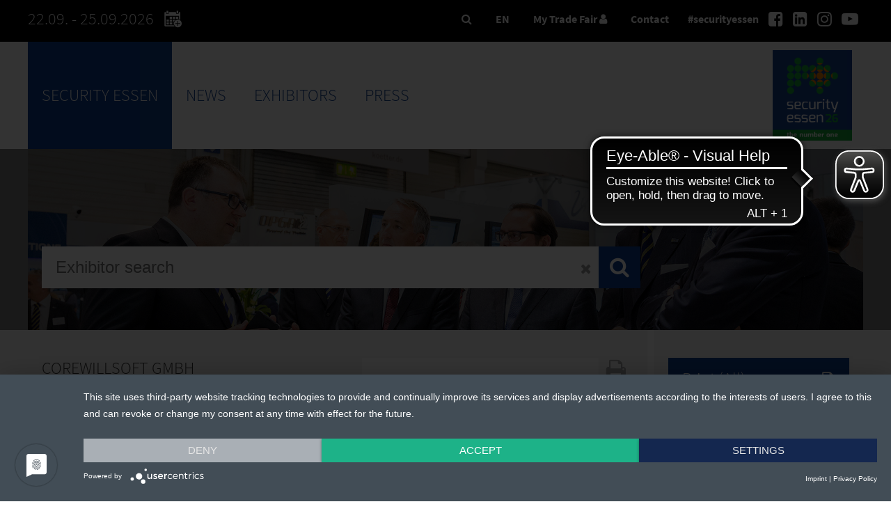

--- FILE ---
content_type: text/html; charset=UTF-8
request_url: https://www.security-essen.de/impetus_provider/exhibitor-list/?goods=6.3.3
body_size: 17702
content:

<!DOCTYPE html>
<html lang="en">
<head>
    <meta charset="UTF-8">
    <meta name="robots" content="index,follow">
    <meta name="description" content="security essen offers the security industry a top-class presentation platform. Innovations and new products in the field of electronic and mechanical security technology are just as much the focus as cyber security and fire protection. The extensive accompanying program guarantees new input and profitable contacts.">
    <meta name="keywords" content="Trade fair for security and fire prevention, cyber security, CCTV, protection of outdoor areas, international top level, latest trends, most important innovations">
    <meta name="author" content="Messe Essen GmbH">
        <meta name="viewport" content="width=device-width,initial-scale=1.0, user-scalable=yes">
        <link rel="shortcut icon" href="/media/neue-medien/favicon/security_favicon.ico" />
        <title>Exhibitor list 2024 | security essen</title>
    <link rel="canonical" href="https://www.security-essen.de/impetus_provider/exhibitor-list/" />
    <!-- Google Tag Manager -->
	<script>(function(w,d,s,l,i){w[l]=w[l]||[];w[l].push({'gtm.start':
	new Date().getTime(),event:'gtm.js'});var f=d.getElementsByTagName(s)[0],
	j=d.createElement(s),dl=l!='dataLayer'?'&l='+l:'';j.async=true;j.src=
	'https://www.googletagmanager.com/gtm.js?id='+i+dl;f.parentNode.insertBefore(j,f);
	})(window,document,'script','dataLayer','GTM-PF4HXZZQ');</script>
	<!-- End Google Tag Manager -->
    <script type="application/ld+json">
        {
          "@context" : "https://schema.org",
          "@type" : "WebSite",
          "name" : "security essen",
          "url" : "https://www.security-essen.de/impetus_provider/exhibitor-list/"
    }
    </script>
    <script src="https://app.usercentrics.eu/latest/main.js" id="1lP1uAZE8"></script>
    <link rel="stylesheet" href="/res/va-rel/css/styles.css">
    <link rel="stylesheet" href="https://static.messe-essen-media.de/assets/css/styles.css?v=1763543473586">
    <link rel="stylesheet" href="/res/va-rel/css/font-styles.css">
    <link rel="stylesheet" href="https://static.messe-essen-media.de/assets/css/themes/theme-sec.css?v=1763543473586">
    <link rel="stylesheet" href="/res/va-rel/css/font-awesome-min.css">
    <link rel="stylesheet" href="/res/va-rel/css/swipebox-min.css">
    <script src="/res/va-rel/js/jquery-3-7-0-min.js"></script>
    <script src="/res/va-rel/js/jquery-ui.js"></script>
    <script src="/res/va-rel/js/jquery-cycle2-min.js"></script>
    <script src="/res/va-rel/js/jquery-cycle2-carousel-min.js"></script>
    <script src="/res/va-rel/js/jquery-cycle2-swipe-min.js"></script>
    <script src="/res/va-rel/js/jquery-swipebox.js"></script>
    <script src="/res/va-rel/js/jquery-cookie.js"></script>
    <script>
        // js file
        var next_data_url; // replaced when loading more
        var prev_data_url; // replaced when loading more
        var next_data_cache;
        var prev_data_cache;
        var last_scroll = 0;
        var is_loading = 0; // simple lock to prevent loading when loading
        var hide_on_load = false; // ID that can be hidden when content has been loaded
        function loadFollowing() {
            if (next_data_url=="") {
            } else {
                is_loading = 1; // note: this will break when the server doesn't respond
                function showFollowing(data) {
                    $('div.listitempage:last').after(data.response);
                    next_data_url = data.next_data_url;
                    next_data_cache = false;
                    $.getJSON(next_data_url, function(preview_data) {
                        next_data_cache = preview_data;
                    });
                }
                if (next_data_cache) {
                    showFollowing(next_data_cache);
                    is_loading = 0;
                } else {
                    $.getJSON(next_data_url, function(data) {
                        showFollowing(data);
                        is_loading = 0;
                    });
                }
            }
        };
        function loadPrevious() {
            if (prev_data_url=="") {
            } else {
                is_loading = 1; // note: this will break when the server doesn't respond
                function showPrevious(data) {
                    $('div.listitempage:first').before(data.response);
                    item_height = $("div.listitempage:first").height();
                    window.scrollTo(0, $(window).scrollTop()+item_height); // adjust scroll
                    prev_data_url = data.prev_data_url;
                    prev_data_cache = false;
                    $.getJSON(prev_data_url, function(preview_data) {
                        prev_data_cache = preview_data;
                    });
                    if (hide_on_load) {
                        $(hide_on_load).hide();
                        hide_on_load = false;
                    }
                }
                if (prev_data_cache) {
                    showPrevious(prev_data_cache);
                    is_loading = 0;
                } else {
                    $.getJSON(prev_data_url, function(data) {
                        showPrevious(data);
                        is_loading = 0;
                    });
                }
            }
        };
        function mostlyVisible(element) {
            // if ca 25% of element is visible
            var scroll_pos = $(window).scrollTop();
            var window_height = $(window).height();
            var el_top = $(element).offset().top;
            var el_height = $(element).height();
            var el_bottom = el_top + el_height;
            return ((el_bottom - el_height*0.25 > scroll_pos) &&
                (el_top < (scroll_pos+0.5*window_height)));
        }
        function initPaginator() {
            $(window).scroll(function() {
                // handle scroll events to update content
                var scroll_pos = $(window).scrollTop();
                if (scroll_pos >= 0.9*($(document).height() - $(window).height())) {
                    if (is_loading==0) loadFollowing();
                }
                if (scroll_pos <= 500) {
                    if (is_loading==0) loadPrevious();
                }
                // Adjust the URL based on the top item shown
                // for reasonable amounts of items
                if (Math.abs(scroll_pos - last_scroll)>$(window).height()*0.1) {
                    last_scroll = scroll_pos;
                    $(".listitempage").each(function(index) {
                        if (mostlyVisible(this)) {
                            history.replaceState(null, null, $(this).attr("data-url"));
                            return(false);
                        }
                    });
                }
            });
            $(document).ready(function () {
                // if we have enough room, load the next batch
                if ($(window).height()>$("#ausstellerliste").height()) {
                    if (next_data_url!="") {
                        loadFollowing();
                    } else {
                        var filler = document.createElement("div");
                        filler.id = "filler";
                        filler.style.height = ($(window).height() -
                            $("#ausstellerliste").height())+ "px";
                        $("#ausstellerliste").after(filler);
                        hide_on_load = "filler";
                    }
                }
                // scroll down to hide empty room
                head_height = $("#header").height();
                            });
        }
        function primeCache() {
            if (prev_data_url != "")
                $.getJSON(prev_data_url, function(data) { prev_data_cache=data; } );
            if (next_data_url != "")
                $.getJSON(next_data_url, function(data) { next_data_cache=data; } );
        }
    </script>
    <script>initPaginator();</script>
    <script src="https://static.messe-essen-media.de/assets/js/apps.js?v=1763543473586"></script>
    <script src="/res/va-rel/js/apps_extra.js"></script>
    <script src="/res/va-rel/js/ios-orientationchange-fix.js"></script>
    <script>
        window.csrf = { csrf_token: 'dzhSkL5BskGK2KdmCs/+2CheSW976nlVm0zDKKu62Q4=' };
        $.ajaxSetup({
            data: window.csrf
        });
    </script>
    <script src="https://www.google.com/recaptcha/api.js" async defer></script>
    <script>
        var newslistref = "/news-en/index-7.html";
        var phphelper = "/php-res/index-23.php";
        var lang = "en";
        var fair = 'E302';
        var preview = false;
        var ajax_req = "/impulsgeber/ausstellerliste/php_res/mm-ajax-requests.php";
        var mmhome = "/impetus_provider/exhibitor-list/my-trade-fair/";
        var prtextintref = "/press/press-texts-international/index-4.html";
        var curPageUID = "Ausstellerliste";
        var domain = "https://www.security-essen.de";
    </script>
    <script>
        var searchresultsref = "/impetus_provider/exhibitor-list/";
        var ajax_session = "/impulsgeber/ausstellerliste/php_res/ajax-handle-session.php";
        var ajax_infinite_scroll = "/impulsgeber/ausstellerliste/php_res/ajax-infinite-scroll.php";
        var iah_session = "/impulsgeber/ausstellerliste/php_res/ajax-iah-handle-exhibitor-session.php";
        var ajax_sorting_session = "";
        var ajaxprinthandler = "/impulsgeber/ausstellerliste/php_res/ajax-handle-print-session.php";
        var ajax_sayt = "/impulsgeber/ausstellerliste/php_res/search-as-you-type.php";
        var mm_reqlist = "/impetus_provider/exhibitor-list/my-trade-fair/my-requests/";
        var mm_favlist = "/impetus_provider/exhibitor-list/my-trade-fair/reminder-list/";
    </script>
    <script src="/res/va-rel/js/exhlist/jquery-dynamicmaxheight_v2.js"></script>
    <script src="/res/va-rel/js/exhlist/exhlist.js"></script>
    <script src="/res/va-rel/js/countdown/countdown.js"></script>
    <script src="/res/va-rel/js/countdown/countdown-3.js"></script>
        <script>
        var fairEventStart = 1790060400000;
        var fairEventEnd = 1790352000000;
        var timeNowFromServer = 1763626012000;
    </script>
    <!-- Start Piwik PRO Tag Manager code --><script type="text/plain" data-usercentrics="Aumago">
(function(window, document, script, dataLayer, id) {
window[dataLayer]=window[dataLayer]||[],window[dataLayer].push({start:(new Date).getTime(),event:"stg.start"});var scripts=document.getElementsByTagName(script)[0],tags=document.createElement(script),dl="dataLayer"!=dataLayer?"?dataLayer="+dataLayer:"";tags.async=!0,tags.src="//tag.aumago.com/73770918-e71c-4a6b-b770-3845bc847082.js"+dl,scripts.parentNode.insertBefore(tags,scripts);
})(window, document, 'script', 'dataLayer', '73770918-e71c-4a6b-b770-3845bc847082');
</script><!-- End Piwik PRO Tag Manager code -->
    <!-- Gentner -->
    <!-- Etracker -->
    <!-- Copyright (c) 2000-2022 etracker GmbH. All rights reserved. --> <!-- This material may not be reproduced, displayed, modified or distributed --> <!-- without the express prior written permission of the copyright holder. --> <!-- etracker tracklet 5.0 --> <script type="text/javascript"> var et_pagename = "%5Ben%5D%20Exhibitor+list+2024"; // var et_areas = ""; // var et_tval = 0; // var et_tsale = 0; // var et_tonr = ""; // var et_basket = ""; </script> <script id="_etLoader" type="text/plain" data-usercentrics="etracker" charset="UTF-8" data-block-cookies="true" data-respect-dnt="true" data-secure-code="Ou9xWs" src="//code.etracker.com/code/e.js" async></script> <!-- etracker tracklet 5.0 end -->
    <!-- Etracker Ende -->
    <script type="text/javascript">
        function setCookieConsent() {
            if(typeof usercentrics !== 'undefined') {
                try {
                    var csx = usercentrics.getConsents('PPkCxv14a');
                    if(csx && csx.consentStatus)
                        _etracker.enableCookies('www.security-essen.de');
                    else
                        _etracker.disableCookies('www.security-essen.de');
                } catch(e) {}
                try {
                    var csxyt = usercentrics.getConsents('BJz7qNsdj-7');
                    if(csxyt && csxyt.consentStatus) {
                        acceptYT();
                    }
                    else if (csxyt && !csxyt.consentStatus) {
                        removeSwiperYT();
                    }
                } catch(e) {}
                try {
                    var csxrevive = usercentrics.getConsents('Wq0D2klq');
                    if (csxrevive && typeof setReviveTargetUrl === "function") {
                        setReviveTargetUrl(csxrevive.consentStatus ? 'add' : 'remove');
                    }
                } catch(e) {}
            }
        };
        window.addEventListener('onConsentStatusChange', setCookieConsent, false);
    </script>
        <script data-usercentrics="LeadLab & Leadfeeder" type="text/plain">(function(d,s){var l=d.createElement(s),e=d.getElementsByTagName(s)[0];
        l.async=true;l.type='text/javascript';
        l.src='https://c.leadlab.click/3d96cc8f244f9786.js';
        e.parentNode.insertBefore(l,e);})(document,'script');</script>
    <script type="text/plain" data-usercentrics="SMART AdServer">
        var sas = sas || {};
        sas.cmd = sas.cmd || [];
        sas.cmd.push(function() {
            sas.setup({ networkid: 645, domain: "//www4.smartadserver.com", async: true });
        });
    </script>
		<script async src="https://cdn.eye-able.com/configs/www.security-essen.de.js"></script>
		<script async src="https://cdn.eye-able.com/public/js/eyeAble.js"></script>
</head>
<body>
<!-- Google Tag Manager (noscript) -->
<noscript><iframe src="https://www.googletagmanager.com/ns.html?id=GTM-PF4HXZZQ"
height="0" width="0" style="display:none;visibility:hidden"></iframe></noscript>
<!-- End Google Tag Manager (noscript) -->
<!-- noindex -->
<header id="header">
    <div class="top">
        <div class="inside">
            <div class="messe-info">
                22.09. - 25.09.2026
                <a class="messe-info__calendar" href="/php-res/save-the-date-19.html">
                    <svg width="40" height="40" viewBox="0 0 102 102" id="calendar_export_svg" fill="currentColor" xmlns="http://www.w3.org/2000/svg"><rect x="32.57" y="35.98" width="8.44" height="7.26"/>
                        <rect x="44.03" y="35.98" width="8.44" height="7.26"/>
                        <rect x="55.48" y="35.98" width="8.44" height="7.26"/>
                        <rect x="21.12" y="46.41" width="8.44" height="7.26"/>
                        <rect x="32.57" y="46.41" width="8.44" height="7.26"/>
                        <path d="M44,46.41v7.26h3.72c.14-.3.28-.61.44-.9a16.19,16.19,0,0,1,4.28-5V46.41Z"/>
                        <path d="m52.47 50.42a14.06 14.06 0 0 0 -2.17 2.75 14.06 14.06 0 0 1 2.17 -2.75z"/>
                        <path d="M55.64,48l-.16.09h0Z"/>
                        <path d="M62.38,51.15a1.32,1.32,0,0,1,.93.39,1.32,1.32,0,0,0-.93-.39,1.33,1.33,0,0,0-1.23.81A1.33,1.33,0,0,1,62.38,51.15Z"/>
                        <path d="M56.88,47.44a15.28,15.28,0,0,1,1.57-.55A15.28,15.28,0,0,0,56.88,47.44Z"/>
                        <rect x="21.12" y="56.83" width="8.44" height="7.26"/>
                        <rect x="32.57" y="56.83" width="8.44" height="7.26"/>
                        <path d="M44,64.09h2.64a15.86,15.86,0,0,1-.42-3.63,16.81,16.81,0,0,1,.32-3.25c0-.13.07-.25.1-.38H44Z"/>
                        <path d="m48.25 60.46a14.06 14.06 0 0 0 0.47 3.63 14 14 0 0 1 -0.47 -3.63z"/>
                        <path d="M47.58,66.86H17.84V32.77H67.2v12.3a14.77,14.77,0,0,1,1.45.53,15.14,15.14,0,0,1,2.74,1.49l.18.12V21.29a3.09,3.09,0,0,0-3.09-3.09H66.11v4.1a3.25,3.25,0,0,1-3.24,3.24H58.92a3.25,3.25,0,0,1-3.24-3.24V18.2H29.36v4.1a3.25,3.25,0,0,1-3.24,3.24H22.17a3.25,3.25,0,0,1-3.24-3.24V18.2H16.56a3.09,3.09,0,0,0-3.09,3.09V68a3.1,3.1,0,0,0,3.09,3.09H50.3a16.05,16.05,0,0,1-2.11-3C48,67.73,47.77,67.3,47.58,66.86Z"/>
                        <path d="M51.47,69.45A15.14,15.14,0,0,1,50,67.19,15.14,15.14,0,0,0,51.47,69.45Z"/>
                        <path d="M62.38,69.77a1.32,1.32,0,0,0,.93-.39,1.32,1.32,0,0,1-.93.39Z"/>
                        <path d="m51.47 69.45a15.48 15.48 0 0 0 1.66 1.68 15.48 15.48 0 0 1 -1.66 -1.68z"/>
                        <path d="M61.15,69a1.35,1.35,0,0,0,.71.7A1.35,1.35,0,0,1,61.15,69Z"/>
                        <path d="M70.36,59.13a1.34,1.34,0,0,1,.94.39,1.34,1.34,0,0,0-.94-.39h0Z"/>
                        <path d="M71.57,59.92a1.41,1.41,0,0,0-.27-.4,1.41,1.41,0,0,1,.27.4Z"/>
                        <path d="M71.57,49.74a16,16,0,0,0-1.3-1,16,16,0,0,1,1.3,1Z"/>
                        <path d="M22.17,23.36h3.95a1.05,1.05,0,0,0,1-.65,1,1,0,0,0,.09-.41V15a1.07,1.07,0,0,0-1.06-1.06H22.17A1.06,1.06,0,0,0,21.11,15V22.3a1.15,1.15,0,0,0,.08.41A1.07,1.07,0,0,0,22.17,23.36Z"/>
                        <path d="M58.92,23.36h3.95a1.07,1.07,0,0,0,1-.65,1.15,1.15,0,0,0,.08-.41V15a1.06,1.06,0,0,0-1.06-1.06H58.92A1.07,1.07,0,0,0,57.86,15V22.3a1,1,0,0,0,.09.41A1.05,1.05,0,0,0,58.92,23.36Z"/>
                        <path d="M75.71,65.12q.23-.65.39-1.32a14.14,14.14,0,0,0,.4-3.34A13.94,13.94,0,0,0,76.43,59c-.05-.47-.12-.94-.21-1.4-.06-.26-.12-.51-.19-.77a14.08,14.08,0,0,0-1.23-3.12A14,14,0,0,0,71.87,50l-.3-.26a16,16,0,0,0-1.3-1,12.31,12.31,0,0,0-1.16-.7,12.9,12.9,0,0,0-1.24-.6,13.82,13.82,0,0,0-2.65-.82,14.06,14.06,0,0,0-1.47-.22c-.46,0-.91-.07-1.37-.07s-1,0-1.45.07a13.15,13.15,0,0,0-1.4.22c-.37.07-.72.17-1.08.27a15.28,15.28,0,0,0-1.57.55,12.9,12.9,0,0,0-1.24.6l-.16.09c-.34.19-.68.39-1,.61a15.13,15.13,0,0,0-1.35,1c-.23.2-.44.43-.66.64a14.06,14.06,0,0,0-2.17,2.75c-.11.19-.24.36-.35.55a14.49,14.49,0,0,0-1.42,3.89,14.81,14.81,0,0,0-.28,2.85,14,14,0,0,0,.47,3.63,14.51,14.51,0,0,0,.85,2.34c.12.26.25.51.38.76a15.14,15.14,0,0,0,1.52,2.26,15.48,15.48,0,0,0,1.66,1.68l.17.15.09.08a14.77,14.77,0,0,0,2,1.36,14,14,0,0,0,5.77,1.81c.42,0,.84.06,1.27.06a14.18,14.18,0,0,0,4.85-.86,13.66,13.66,0,0,0,4.13-2.37c.35-.29.69-.59,1-.91s.62-.66.91-1a15.14,15.14,0,0,0,1.52-2.26A13.67,13.67,0,0,0,75.71,65.12ZM71.3,61.4a1.34,1.34,0,0,1-.94.39H63.7v6.65a1.33,1.33,0,0,1-1.32,1.33h0a1.27,1.27,0,0,1-.52-.11,1.35,1.35,0,0,1-.71-.7,1.5,1.5,0,0,1-.1-.52V61.79H54.39a1.32,1.32,0,0,1-.77-.28,1.28,1.28,0,0,1-.45-.53,1.3,1.3,0,0,1-.1-.52,1.32,1.32,0,0,1,1.32-1.33h6.66V52.48a1.46,1.46,0,0,1,.1-.52,1.33,1.33,0,0,1,1.23-.81,1.33,1.33,0,0,1,1.32,1.33v6.65h6.66a1.34,1.34,0,0,1,.94.39,1.32,1.32,0,0,1,.38.94A1.31,1.31,0,0,1,71.3,61.4Z"/></svg></a>
            </div>
            <nav class="social-nav">
                <div class="hashtag">#securityessen</div>
                <ul>
                    <li><a href="https://www.facebook.com/messe.essen/" target="_blank" title="Facebook"><i class="fa fa-facebook-square"></i></a></li>
                    <li><a href="https://www.linkedin.com/showcase/security_essen/" target="_blank" title="LinkedIn"><i class="fa fa-linkedin-square"></i></a></li>
                    <li><a href="https://www.instagram.com/messeessen/?hl=de" target="_blank" title="Instagram"><i class="fa fa-instagram"></i></a></li>
                    <li><a href="https://www.youtube.com/user/messeessen/" target="_blank" title="Youtube"><i class="fa fa-youtube-play"></i></a></li>
                </ul>
            </nav>
            <div class="top-nav">
                <ul>
                    <li><a data-lightbox="search-lightbox" href="#"><i class="fa fa-search"></i></a></li>
                    <li class="language_switch">
                        <div class="select-wrapper">
                            <div class="select">EN</div>
                            <form action="/impetus_provider/exhibitor-list/" method="GET" name="langswitch">
                                <select name="lang-switch" id="lang-switch">
                                    <option value="de" data-target-url="https%3A%2F%2Fwww.security-essen.de%2Fimpulsgeber%2Fausstellerliste%2F">German</option>
                                    <option value="en" selected>English</option>
                                </select>
                            </form>
                        </div>
                    </li>
                    <li><a data-lightbox="login-lightbox" href="#">My Trade Fair <i class="fa fa-user"></i></a></li>                    <li><a data-lightbox="contact-lightbox" href="#">Contact</a></li>
                </ul>
            </div>
        </div>
    </div>
    <div class="head">
        <div class="inside">
            <div class="mobile-trigger"><span class="lines"></span></div>
            <nav id="main-nav">
                <ul class="language-switcher hide-desktop">
                    <li class="de"><a href="/impulsgeber/ausstellerliste/" title="German">German</a></li>                    <li class="en active"><a href="#" title="English">English</a></li>                </ul>
                <ul class="pop-up hide-desktop">
                    <li><a class="mobile_login" data-lightbox="login-lightbox" href="#">My Trade Fair <i class="fa fa-user"></i></a></li>                    <li><a data-lightbox="contact-lightbox" href="#">Contact</a></li>
                    <li class="search">
                        <form action="/do.search" method="POST" name="pagesearch_mobile">
                            <input type="text" name="query">
                            <button type="submit" class="mobile_search_button" name="submit-search"><i class="fa fa-search"></i></button>
                            <input type="hidden" name="initialSize" value="500">
                            <input type="hidden" name="pageSize" value="5">
                            <input type="hidden" name="maxResults" value="500">
                            <input type="hidden" name="singleton" value="true">
                            <input type="hidden" name="resultsURL" value="/security-essen.de/impetus_provider/search/index.jsp">
                            <input type="hidden" name="se" value="spiderSecurity">
                            <input type="hidden" name="locale" value="en">
                            <input type="hidden" name="wildcardSearch" value="startsWith">
                        </form>
                    </li>
                </ul>
<ul class="nav level1">	 <li class="first active">       						<a title="security essen" href="/impetus_provider/">security essen</a> 								<div class="wrapper"> 									<div class="inner site-width"><div class="nav_col first" data-column="1"><ul class="level2"><li class="first active">       						<a title="Exhibitor list 2024" href="/impetus_provider/exhibitor-list/">Exhibitor list 2024</a> 							      			<ul class="level3"> 	 <li class="first last"> 							<a title="My Trade Fair" href="/impetus_provider/exhibitor-list/my-trade-fair/">My Trade Fair</a>    			</li>    			       						</ul>    			</li><li> 							<a title="Key topics & Site plan " href="/impetus_provider/gelaendeplan/">Key topics & Site plan </a>    			</li><li class="break"> 							<a title="Programme 2024" href="/impetus_provider/programme/">Programme 2024</a> 							      			<ul class="level3"> 	 <li class="first"> 							<a title="DNS Conference" href="/impetus_provider/programme/dns-conference/">DNS Conference</a>    			</li> 	 <li> 							<a title="DNS Conference Speaker" href="/impetus_provider/programme/dns-konferenz-speaker/">DNS Conference Speaker</a>    			</li> 	 <li> 							<a title="security experts forum" href="/impetus_provider/programme/security-experts-forum-programme/">security experts forum</a>    			</li> 	 <li> 							<a title="Day of training and further education " href="/impetus_provider/programme/tag-der-ausbildung/">Day of training and further education </a>    			</li> 	 <li> 							<a title="Day of banks and savings banks" href="/impetus_provider/programme/tag-der-banken/">Day of banks and savings banks</a>    			</li> 	 <li class="last"> 							<a title="European Drone Conference" href="/impetus_provider/programme/europaeische-drohnen-fachtagung/">European Drone Conference</a>    			</li>    			       						</ul>    			</li><li> 							<a title="Stand events " href="/impetus_provider/stand-events/">Stand events </a>    			</li></ul></div><div class="nav_col" data-column="2"><ul class="level2"><li> 							<a title="Visitor Newsletter" href="/impetus_provider/newsletter/index-2.html">Visitor Newsletter</a>    			</li><li class="break"> 							<a title="Impressions" href="/impetus_provider/impressions/">Impressions</a>    			</li><li> 							<a title="Media cooperations" href="/impetus_provider/media-cooperations/">Media cooperations</a>    			</li><li> 							<a title="Delegation Trips" href="/impetus_provider/delegation-trips/">Delegation Trips</a>    			</li></ul></div><div class="nav_col" data-column="3"><ul class="level2"><li class="break"> 							<a title="Arrival" href="/impetus_provider/arrival/arrival-by-car/">Arrival</a> 							      			<ul class="level3"> 	 <li class="first"> 							<a title="Arrival by car" href="/impetus_provider/arrival/arrival-by-car/">Arrival by car</a>    			</li> 	 <li> 							<a title="Arrival by rail" href="/impetus_provider/arrival/arrival-by-rail/">Arrival by rail</a>    			</li> 	 <li> 							<a title="Arrival by plane" href="/impetus_provider/arrival/arrival-by-plane/">Arrival by plane</a>    			</li> 	 <li class="last"> 							<a title="Arrival by bicycle" href="/impetus_provider/arrival/arrival-by-bicycle/">Arrival by bicycle</a>    			</li>    			       						</ul>    			</li><li> 							<a title="Stay" href="/impetus_provider/stay/">Stay</a> 							      			<ul class="level3"> 	 <li class="first last"> 							<a title="Visa" href="/impetus_provider/stay/visa/">Visa</a>    			</li>    			       						</ul>    			</li><li class="last"> 							<a title="Accessibility" href="/impetus_provider/accessibility/">Accessibility</a>    			</li></ul></div></div> 			</div> 			</li> 	 <li> 							<a title="News" href="/news-en/index-7.html">News</a> 			</li> 	 <li> 							<a title="Exhibitors" href="/exhibitors/index-8.html">Exhibitors</a> 								<div class="wrapper"> 									<div class="inner site-width"><div class="nav_col first" data-column="1"><ul class="level2"><li class="first"> 							<a title="Application" href="/exhibitors/application/index-11.html">Application</a>    			</li><li> 							<a title="Contact" href="/exhibitors/contact/index-10.html">Contact</a>    			</li><li class="break"> 							<a title="Logos & Banner" href="/exhibitors/logos-and-banner/index-10.html">Logos & Banner</a>    			</li><li> 							<a title="Sitemap" href="/exhibitors/plan-and-key-topics/">Sitemap</a>    			</li></ul></div><div class="nav_col" data-column="2"><ul class="level2"><li> 							<a title="Online Service Center" href="https://shop.messe-essen.de/osc/go?shop=kdkto_v2023_en">Online Service Center</a>    			</li><li class="break"> 							<a title="Closed Exhibitor Area" href="https://www.messe-essen-digitalmedia.de">Closed Exhibitor Area</a>    			</li><li> 							<a title="Book advertising online" href="/exhibitors/exhibitor-service/marketing-and-press-services/index-4.html">Book advertising online</a>    			</li><li> 							<a title="Info for boothbuilders" href="/exhibitors/info-for-boothbuilders/index-10.html">Info for boothbuilders</a>    			</li></ul></div><div class="nav_col" data-column="3"><ul class="level2"><li class="break"> 							<a title="Arrival" href="/exhibitors/arrival/arrival-by-car/index-5.html">Arrival</a> 							      			<ul class="level3"> 	 <li class="first"> 							<a title="Arrival by car" href="/exhibitors/arrival/arrival-by-car/index-5.html">Arrival by car</a>    			</li> 	 <li> 							<a title="Arrival by rail" href="/exhibitors/arrival/arrival-by-rail/index-5.html">Arrival by rail</a>    			</li> 	 <li class="last"> 							<a title="Arrival by plane" href="/exhibitors/arrival/arrival-by-plane/index-5.html">Arrival by plane</a>    			</li>    			       						</ul>    			</li><li> 							<a title="Stay" href="/exhibitors/stay/index-10.html">Stay</a> 							      			<ul class="level3"> 	 <li class="first last"> 							<a title="Visa" href="/exhibitors/stay/visa/index-10.html">Visa</a>    			</li>    			       						</ul>    			</li><li class="last"> 							<a title="Accessibility" href="/exhibitors/accessibility/index-10.html">Accessibility</a>    			</li></ul></div></div> 			</div> 			</li> 	 <li class="last"> 							<a title="Press" href="/press/press-texts/index-10.html">Press</a> 								<div class="wrapper"> 									<div class="inner site-width"><div class="nav_col first" data-column="1"><ul class="level2"><li class="first"> 							<a title="Accreditation" href="/press/accreditation/index-10.html">Accreditation</a>    			</li><li> 							<a title="Press conference" href="/press/pressekonferenz/">Press conference</a>    			</li><li class="break"> 							<a title="Media cooperations" href="/press/media-cooperations/index-2.html">Media cooperations</a>    			</li><li> 							<a title="Contact" href="/press/contact/index-4.html">Contact</a>    			</li></ul></div><div class="nav_col" data-column="2"><ul class="level2"><li> 							<a title="Press texts" href="/press/press-texts/index-10.html">Press texts</a>    			</li><li class="break"> 							<a title="Press texts international" href="/press/press-texts-international/index-4.html">Press texts international</a>    			</li><li> 							<a title="Products & Innovations" href="/press/products-innovations/index-8.html">Products & Innovations</a>    			</li><li> 							<a title="Press center & services" href="/press/press-center-services/index-8.html">Press center & services</a> 							      			<ul class="level3"> 	 <li class="first last"> 							<a title="Parking" href="/press/press-center-services/parking/index-7.html">Parking</a>    			</li>    			       						</ul>    			</li></ul></div><div class="nav_col" data-column="3"><ul class="level2"><li class="break"> 							<a title="MEDIA CENTER" href="https://www.messe-essen-mediacenter.de/security%20essen%202024">MEDIA CENTER</a>    			</li><li class="last"> 							<a title="Logos" href="/press/logos/index-10.html">Logos</a>    			</li></ul></div></div> 			</div> 			</li> </ul>			
            </nav>
            <div id="logo-veranstaltung">
                <a title="security essen" href="/impetus_provider/"><img src="/res/images/security/security_essen_2026_logo_04_jahr_claim_4c_rz.png" alt="Logo security essen"></a>
            </div>
        </div>
    </div>
<div id="breadcrumb" class="hasbreadcrumb">
	<nav>
		<ul>
		<li><a title="security essen" href="/impetus_provider/">security essen</a></li><li><a title="Exhibitor list 2024" class="active">Exhibitor list 2024</a></li>
		</ul>
	</nav>
</div>
</header>
<!-- index -->
<section id="zeile_ausstellersuche" class="row row_ausstellersuche hasbreadcrumb">
	<div class="cols cols-1-4">
	<div class="col first background-image col-marginal">
<div class="inner element text overlay-dark">
	<form id="ausstellersuche" action="/impetus_provider/exhibitor-list/">
		<input class="search_ausstellersuche" type="text" autocomplete="off" placeholder="Exhibitor search" name="exh_sayt" value="">
		<a href="#" class="resetsearch reset_sayt"><i class="fa fa-close"></i></a>
		<div class="result-wrapper">
			<div id="results-text">Showing results for: <b id="search-string"></b></div>
				<ul id="results"></ul>
		</div>		
		<button class="submit_ausstellersuche" type="submit"><i class="fa fa-search"></i></button>
	</form>
</div>
<div class="background-image-container overlay-dark">
	<div style="background-image:url(/media/neue-medien/messen/security-essen/2018/header/sec_exhlist_bg.jpg)" class="background"></div>
		<div class="background-blured"><div class="blured-bg" style="background-image: url(/php-res/index-23.php?img=/media/neue-medien/messen/security-essen/2018/header/sec_exhlist_bg.jpg);"></div></div>
</div>	
	</div>
	</div>
</section>
<section id="zeile_liste" class="row">
	<div class="cols cols-3-1">
	<div id="ausstellerliste" class="col first background-default col-marginal no-mm-login ">
<div class="listitempage" data-url="/impetus_provider/exhibitor-list/?goods=6.3.3">
<div class="col ausstellerliste_entry background-color2">
                    <div class="inner element">
                        <div class="cols cols-50">
                            <div class="col">
                            
                                <h2><a href="/impetus_provider/exhibitor-list/detail/corewillsoft-gmbh-abfa0" data-ukey="abfa0">CoreWillSoft GmbH</a></h2>
                                <div class="aussteller_tags">
                                       
                                    <div class="tag"><!-- noindex --><div class="tag_row"><div class="tag_stand"><a href="/impetus_provider/exhibitor-list/?hall=8" rel="nofollow"><!-- TEST2 -->Hall 8</a><!-- index --><span>Stand 8C10</span></div></div>
                                    </div>
                                    <div class="tag">
                                        <a href="/impetus_provider/exhibitor-list/?country=de" data-country="de">DE</a>
                                    </div>
                                    
                                    
                                </div>
                            </div>
                            <div class="col">
                                <div class="list-items">
                                    <div class="print-list"><i class="fa fa-print" title="Add the exhibitor to the printer list"></i></div>
                                    <div class="button-add-visitorplan visitor-list" title="Add the exhibitor to the reminder list"><i class="fa fa-clipboard"></i></div>
                                </div>
                                <a class="aussteller_image" href="/impetus_provider/exhibitor-list/detail/corewillsoft-gmbh-abfa0"><figure><img src="https://static.messe-essen-digitalmedia.de/uploads/E302/img/logo/corewillsoft-gmbh-abfa0-logo.png" alt="CoreWillSoft GmbH"></figure></a>
                            </div>
                        </div>
                    </div>
                </div><div class="col ausstellerliste_entry background-color2">
                    <div class="inner element">
                        <div class="cols cols-50">
                            <div class="col">
                            
                                <h2><a href="/impetus_provider/exhibitor-list/detail/interflex-datensysteme-gmbh-9aef6" data-ukey="9aef6">Interflex Datensysteme GmbH</a></h2>
                                <div class="aussteller_tags">
                                       
                                    <div class="tag"><!-- noindex --><div class="tag_row"><div class="tag_stand"><a href="/impetus_provider/exhibitor-list/?hall=6" rel="nofollow"><!-- TEST2 -->Hall 6</a><!-- index --><span>Stand 6C37</span></div></div>
                                    </div>
                                    <div class="tag">
                                        <a href="/impetus_provider/exhibitor-list/?country=de" data-country="de">DE</a>
                                    </div>
                                    
                                    
                                </div>
                            </div>
                            <div class="col">
                                <div class="list-items">
                                    <div class="print-list"><i class="fa fa-print" title="Add the exhibitor to the printer list"></i></div>
                                    <div class="button-add-visitorplan visitor-list" title="Add the exhibitor to the reminder list"><i class="fa fa-clipboard"></i></div>
                                </div>
                                <a class="aussteller_image" href="/impetus_provider/exhibitor-list/detail/interflex-datensysteme-gmbh-9aef6"><figure><img src="https://static.messe-essen-digitalmedia.de/uploads/E302/img/logo/interflex-datensysteme-gmbh-9aef6-logo.png" alt="Interflex Datensysteme GmbH"></figure></a>
                            </div>
                        </div>
                    </div>
                </div><div class="col ausstellerliste_entry background-color2">
                    <div class="inner element">
                        <div class="cols cols-50">
                            <div class="col">
                            
                                <h2><a href="/impetus_provider/exhibitor-list/detail/legic-identsystems-ag-d1949" data-ukey="d1949">LEGIC Identsystems AG</a></h2>
                                <div class="aussteller_tags">
                                       
                                    <div class="tag"><!-- noindex --><div class="tag_row"><div class="tag_stand"><a href="/impetus_provider/exhibitor-list/?hall=6" rel="nofollow"><!-- TEST2 -->Hall 6</a><!-- index --><span>Stand 6E36</span></div></div>
                                    </div>
                                    <div class="tag">
                                        <a href="/impetus_provider/exhibitor-list/?country=ch" data-country="ch">CH</a>
                                    </div>
                                    
                                    
                                </div>
                            </div>
                            <div class="col">
                                <div class="list-items">
                                    <div class="print-list"><i class="fa fa-print" title="Add the exhibitor to the printer list"></i></div>
                                    <div class="button-add-visitorplan visitor-list" title="Add the exhibitor to the reminder list"><i class="fa fa-clipboard"></i></div>
                                </div>
                                <a class="aussteller_image" href="/impetus_provider/exhibitor-list/detail/legic-identsystems-ag-d1949"><figure><img src="https://static.messe-essen-digitalmedia.de/uploads/E302/img/logo/legic-identsystems-ag-d1949-logo.png" alt="LEGIC Identsystems AG"></figure></a>
                            </div>
                        </div>
                    </div>
                </div><div class="col ausstellerliste_entry background-color2">
                    <div class="inner element">
                        <div class="cols cols-50">
                            <div class="col">
                            
                                <h2><a href="/impetus_provider/exhibitor-list/detail/merawex-sp-z-oo-a7e79" data-ukey="a7e79">MERAWEX Sp. z o.o.</a></h2>
                                <div class="aussteller_tags">
                                       
                                    <div class="tag"><!-- noindex --><div class="tag_row"><div class="tag_stand"><a href="/impetus_provider/exhibitor-list/?hall=7" rel="nofollow"><!-- TEST2 -->Hall 7</a><!-- index --><span>Stand 7F33</span></div></div>
                                    </div>
                                    <div class="tag">
                                        <a href="/impetus_provider/exhibitor-list/?country=pl" data-country="pl">PL</a>
                                    </div>
                                    
                                    
                                </div>
                            </div>
                            <div class="col">
                                <div class="list-items">
                                    <div class="print-list"><i class="fa fa-print" title="Add the exhibitor to the printer list"></i></div>
                                    <div class="button-add-visitorplan visitor-list" title="Add the exhibitor to the reminder list"><i class="fa fa-clipboard"></i></div>
                                </div>
                                <a class="aussteller_image" href="/impetus_provider/exhibitor-list/detail/merawex-sp-z-oo-a7e79"><figure><img src="https://static.messe-essen-digitalmedia.de/uploads/E302/img/logo/merawex-sp-z-oo-a7e79-logo.png" alt="MERAWEX Sp. z o.o."></figure></a>
                            </div>
                        </div>
                    </div>
                </div><div class="col ausstellerliste_entry background-color2">
                    <div class="inner element">
                        <div class="cols cols-50">
                            <div class="col">
                            
                                <h2><a href="/impetus_provider/exhibitor-list/detail/petersen-bach-a-s-fc793" data-ukey="fc793">Petersen-Bach A S</a></h2>
                                <div class="aussteller_tags">
                                       
                                    <div class="tag"><!-- noindex --><div class="tag_row"><div class="tag_stand"><a href="/impetus_provider/exhibitor-list/?hall=8" rel="nofollow"><!-- TEST2 -->Hall 8</a><!-- index --><span>Stand 8C17</span></div></div>
                                    </div>
                                    <div class="tag">
                                        <a href="/impetus_provider/exhibitor-list/?country=dk" data-country="dk">DK</a>
                                    </div>
                                    
                                    
                                </div>
                            </div>
                            <div class="col">
                                <div class="list-items">
                                    <div class="print-list"><i class="fa fa-print" title="Add the exhibitor to the printer list"></i></div>
                                    <div class="button-add-visitorplan visitor-list" title="Add the exhibitor to the reminder list"><i class="fa fa-clipboard"></i></div>
                                </div>
                                <a class="aussteller_image" href="/impetus_provider/exhibitor-list/detail/petersen-bach-a-s-fc793"><figure><img src="https://static.messe-essen-digitalmedia.de/uploads/E302/img/logo/petersen-bach-as-fc793-logo.png" alt="Petersen-Bach A S"></figure></a>
                            </div>
                        </div>
                    </div>
                </div><div class="col ausstellerliste_entry background-color2">
                    <div class="inner element">
                        <div class="cols cols-50">
                            <div class="col">
                            
                                <h2><a href="/impetus_provider/exhibitor-list/detail/portier-global-pty-ltd-30651" data-ukey="30651">portier Global Pty Ltd.</a></h2>
                                <div class="aussteller_tags">
                                       
                                    <div class="tag"><!-- noindex --><div class="tag_row"><div class="tag_stand"><a href="/impetus_provider/exhibitor-list/?hall=6" rel="nofollow"><!-- TEST2 -->Hall 6</a><!-- index --><span>Stand 6D18</span></div></div>
                                    </div>
                                    <div class="tag">
                                        <a href="/impetus_provider/exhibitor-list/?country=au" data-country="au">AU</a>
                                    </div>
                                    
                                    
                                </div>
                            </div>
                            <div class="col">
                                <div class="list-items">
                                    <div class="print-list"><i class="fa fa-print" title="Add the exhibitor to the printer list"></i></div>
                                    <div class="button-add-visitorplan visitor-list" title="Add the exhibitor to the reminder list"><i class="fa fa-clipboard"></i></div>
                                </div>
                                <a class="aussteller_image" href="/impetus_provider/exhibitor-list/detail/portier-global-pty-ltd-30651"><figure><img src="https://static.messe-essen-digitalmedia.de/uploads/E302/img/logo/portier-global-pty-ltd-30651-logo.png" alt="portier Global Pty Ltd."></figure></a>
                            </div>
                        </div>
                    </div>
                </div><div class="col ausstellerliste_entry background-color2">
                    <div class="inner element">
                        <div class="cols cols-50">
                            <div class="col">
                            
                                <h2><a href="/impetus_provider/exhibitor-list/detail/scutum-group-central-europe-300e0" data-ukey="300e0">Scutum Group Central Europe</a></h2>
                                <div class="aussteller_tags">
                                       
                                    <div class="tag"><!-- noindex --><div class="tag_row"><div class="tag_stand"><a href="/impetus_provider/exhibitor-list/?hall=5" rel="nofollow"><!-- TEST2 -->Hall 5</a><!-- index --><span>Stand 5B21</span></div></div>
                                    </div>
                                    <div class="tag">
                                        <a href="/impetus_provider/exhibitor-list/?country=de" data-country="de">DE</a>
                                    </div>
                                    
                                    
                                </div>
                            </div>
                            <div class="col">
                                <div class="list-items">
                                    <div class="print-list"><i class="fa fa-print" title="Add the exhibitor to the printer list"></i></div>
                                    <div class="button-add-visitorplan visitor-list" title="Add the exhibitor to the reminder list"><i class="fa fa-clipboard"></i></div>
                                </div>
                                <a class="aussteller_image" href="/impetus_provider/exhibitor-list/detail/scutum-group-central-europe-300e0"><figure><img src="https://static.messe-essen-digitalmedia.de/uploads/E302/img/logo/scutum-group-central-europe-300e0-logo.png" alt="Scutum Group Central Europe"></figure></a>
                            </div>
                        </div>
                    </div>
                </div><div class="col ausstellerliste_entry background-color2">
                    <div class="inner element">
                        <div class="cols cols-50">
                            <div class="col">
                            
                                <h2><a href="/impetus_provider/exhibitor-list/detail/securiton-deutschland-938bb" data-ukey="938bb">Securiton Deutschland</a></h2>
                                <div class="aussteller_tags">
                                       
                                    <div class="tag"><!-- noindex --><div class="tag_row"><div class="tag_stand"><a href="/impetus_provider/exhibitor-list/?hall=7" rel="nofollow"><!-- TEST2 -->Hall 7</a><!-- index --><span>Stand 7F12</span></div></div>
                                    </div>
                                    <div class="tag">
                                        <a href="/impetus_provider/exhibitor-list/?country=de" data-country="de">DE</a>
                                    </div>
                                    
                                    
                                </div>
                            </div>
                            <div class="col">
                                <div class="list-items">
                                    <div class="print-list"><i class="fa fa-print" title="Add the exhibitor to the printer list"></i></div>
                                    <div class="button-add-visitorplan visitor-list" title="Add the exhibitor to the reminder list"><i class="fa fa-clipboard"></i></div>
                                </div>
                                <a class="aussteller_image" href="/impetus_provider/exhibitor-list/detail/securiton-deutschland-938bb"><figure><img src="https://static.messe-essen-digitalmedia.de/uploads/E302/img/logo/securiton-deutschland-938bb-logo.jpg" alt="Securiton Deutschland"></figure></a>
                            </div>
                        </div>
                    </div>
                </div><div class="col ausstellerliste_entry background-color2">
                    <div class="inner element">
                        <div class="cols cols-50">
                            <div class="col">
                            
                                <h2><a href="/impetus_provider/exhibitor-list/detail/tas-telefonbau-arthur-schwabe-gmbh-und-co-kg-2f0dd" data-ukey="2f0dd">TAS Telefonbau Arthur Schwabe GmbH &amp; Co. KG</a></h2>
                                <div class="aussteller_tags">
                                       
                                    <div class="tag"><!-- noindex --><div class="tag_row"><div class="tag_stand"><a href="/impetus_provider/exhibitor-list/?hall=7" rel="nofollow"><!-- TEST2 -->Hall 7</a><!-- index --><span>Stand 7D31</span></div></div>
                                    </div>
                                    <div class="tag">
                                        <a href="/impetus_provider/exhibitor-list/?country=de" data-country="de">DE</a>
                                    </div>
                                    
                                    
                                </div>
                            </div>
                            <div class="col">
                                <div class="list-items">
                                    <div class="print-list"><i class="fa fa-print" title="Add the exhibitor to the printer list"></i></div>
                                    <div class="button-add-visitorplan visitor-list" title="Add the exhibitor to the reminder list"><i class="fa fa-clipboard"></i></div>
                                </div>
                                <a class="aussteller_image" href="/impetus_provider/exhibitor-list/detail/tas-telefonbau-arthur-schwabe-gmbh-und-co-kg-2f0dd"><figure><img src="https://static.messe-essen-digitalmedia.de/uploads/E302/img/logo/tas-telefonbau-arthur-schwabe-gmbh-und-co-kg-2f0dd-logo.jpg" alt="TAS Telefonbau Arthur Schwabe GmbH &amp; Co. KG"></figure></a>
                            </div>
                        </div>
                    </div>
                </div><div class="col ausstellerliste_entry background-color2">
                    <div class="inner element">
                        <div class="cols cols-50">
                            <div class="col">
                            
                                <h2><a href="/impetus_provider/exhibitor-list/detail/verisure-deutschland-gmbh-425ae" data-ukey="425ae">Verisure Deutschland GmbH</a></h2>
                                <div class="aussteller_tags">
                                       
                                    <div class="tag"><!-- noindex --><div class="tag_row"><div class="tag_stand"><a href="/impetus_provider/exhibitor-list/?hall=7" rel="nofollow"><!-- TEST2 -->Hall 7</a><!-- index --><span>Stand 7F28</span></div></div>
                                    </div>
                                    <div class="tag">
                                        <a href="/impetus_provider/exhibitor-list/?country=de" data-country="de">DE</a>
                                    </div>
                                    
                                    
                                </div>
                            </div>
                            <div class="col">
                                <div class="list-items">
                                    <div class="print-list"><i class="fa fa-print" title="Add the exhibitor to the printer list"></i></div>
                                    <div class="button-add-visitorplan visitor-list" title="Add the exhibitor to the reminder list"><i class="fa fa-clipboard"></i></div>
                                </div>
                                <a class="aussteller_image" href="/impetus_provider/exhibitor-list/detail/verisure-deutschland-gmbh-425ae"><figure><img src="https://static.messe-essen-digitalmedia.de/uploads/E302/img/logo/verisure-deutschland-gmbh-425ae-logo.jpg" alt="Verisure Deutschland GmbH"></figure></a>
                            </div>
                        </div>
                    </div>
                </div></div>
	</div>
	<div class="col last background-color2 col-marginal" id="ausstellerliste_sidebar">
<div class="col background-color2">
	<div class="inner element text">
		<ins data-revive-zoneid="37" data-revive-id="151630470341e17708cfcc074d25e99d"></ins>
		<script type="text/plain" data-usercentrics="Revive Adserver" async src="//pr.messe-essen.de/www/delivery/asyncjs.php"></script>
		<form name="print_page" action="/impulsgeber/ausstellerliste/php_res/druck-listenansicht.php" method="POST" target="_blank">
			<a href="#" class="button icon print_list" target="_blank" title="Print selected">Print <span id="printable_exhibitors">(All)</span> <i class="fa fa-print"></i></a>
			<input type="hidden" name="fair" value="E302">
			<input type="hidden" name="lang" value="en">
		</form>
		<form name="export_list" action="/impulsgeber/ausstellerliste/php_res/export-suchergebnis.php" method="GET" target="_blank">
		<a href="#" class="button icon export_type">Export list <i class="fa fa-copy"></i></a>
			<input type="hidden" name="fair" value="E302">
			<input type="hidden" name="lang" value="en">
			<input type="hidden" name="export_type" value="">
			<fieldset class="export_filter">
				<a href="#" class="export_pdf">PDF <i class="fa fa-file-pdf-o"></i></a>
				<a href="#" class="export_xls">Excel <i class="fa fa-file-excel-o"></i></a>
			</fieldset>
			<input type="hidden" name="goods" value="6.3.3">			
		</form>		
		<div id="mobile_filter" class="button icon">Filter <i class="fa fa-filter"></i></div>
		<div class="ausstellerliste_filter">
			<h2>Filter by</h2>
			<form action="/impetus_provider/exhibitor-list/" method="POST" name="filter_entries">
				<div class="select-wrapper">
					<div class="select">Country</div>
					<select name="exh-country" id="exh-country">
						<option value="all">All</option>
						<option value="au">Australia</option><option value="at">Austria</option><option value="be">Belgium</option><option value="bg">Bulgaria</option><option value="hr">Croatia</option><option value="cz">Czech Republic</option><option value="dk">Denmark</option><option value="ee">Estonia</option><option value="fi">Finland</option><option value="fr">France</option><option value="de">Germany</option><option value="gb">Great Britain</option><option value="hk">Hongkong</option><option value="hu">Hungary</option><option value="in">India</option><option value="il">Israel</option><option value="it">Italy</option><option value="kr">Korea, Republik</option><option value="li">Liechtenstein</option><option value="lt">Lithuania</option><option value="mg">Madagascar</option><option value="my">Malaysia</option><option value="nl">Netherlands</option><option value="no">Norway</option><option value="cn">Peoples Rep. of China</option><option value="pl">Poland</option><option value="pt">Portugal</option><option value="as">Samoa, American</option><option value="sk">Slovak Republic</option><option value="si">Slovenia</option><option value="es">Spain</option><option value="se">Sweden</option><option value="ch">Switzerland</option><option value="tw">Taiwan</option><option value="tr">Türkiye</option><option value="ua">Ukraine</option><option value="us">USA</option>					</select>
				</div>
								<div class="select-wrapper">
					<div class="select">Hall</div>
					<select name="exh-hall" id="exh-hall">
						<option value="all">All</option>
						<option value="5">Hall 5</option><option value="6">Hall 6</option><option value="7">Hall 7</option><option value="8">Hall 8</option>					</select>
				</div>
							</form>
			<div data-lightbox="warengruppen-lightbox" class="button center trigger-warengruppen filter-active">Product groups</div>						<div class="active-warengruppen search_filter">
				<div class="searchtag"><i data-check="product" class="fa fa-close checkb product"></i> Maintenance</div>
			</div>
						<form class="filter-sidebar" action="/impetus_provider/exhibitor-list/detail/">
                    
                    <h2>Exhibitors with:</h2>
                    
                        <ul>
                    
                            <li>
                                <div class="checkbox-wrapper">
                                <input name="common_filter[]" value="all" id="aussteller_filter_all" type="checkbox"checked="checked">
                                <div class="checkbox"><i class="fa fa-check"></i></div>
                                </div>
                                <label class="checkbox-label" for="aussteller_filter_all">All</label>
                            </li>        
        
                            <li>
                                <div class="checkbox-wrapper">
                                <input name="common_filter[]" value="product" id="aussteller_filter_product" type="checkbox">
                                <div class="checkbox"><i class="fa fa-check"></i></div>
                                </div>
                                <label class="checkbox-label" for="aussteller_filter_product">Product details</label>
                            </li>
                                          
            
                            <li>
                                <div class="checkbox-wrapper">
                                <input name="common_filter[]" value="innovation" id="aussteller_filter_innovation" type="checkbox">
                                <div class="checkbox"><i class="fa fa-check"></i></div>
                                </div>
                                <label class="checkbox-label" for="aussteller_filter_innovation">Innovations/ new elements</label>
                            </li>
                
                            <li>
                                <div class="checkbox-wrapper">
                                <input name="common_filter[]" value="news" id="aussteller_filter_news" type="checkbox">
                                <div class="checkbox"><i class="fa fa-check"></i></div>
                                </div>
                                <label class="checkbox-label" for="aussteller_filter_news">News articles</label>
                            </li>                    
                
                            <li>
                                <div class="checkbox-wrapper">
                                <input name="common_filter[]" value="event" id="aussteller_filter_event" type="checkbox">
                                <div class="checkbox"><i class="fa fa-check"></i></div>
                                </div>
                                <label class="checkbox-label" for="aussteller_filter_event">Stand events</label>
                            </li>                   
                
                            <li>
                                <div class="checkbox-wrapper">
                                <input name="common_filter[]" value="category_younginnovativecompanies" id="aussteller_filter_younginnovativecompanies" type="checkbox">
                                <div class="checkbox"><i class="fa fa-check"></i></div>
                                </div>
                                <label class="checkbox-label" for="aussteller_filter_younginnovativecompanies">Young Innovators</label>
                            </li>                             
                                            
                        </ul>
          
                </form>		</div>
	</div>
</div>

			<div class="col background-noextend background-color1">
				<div class="inner element teaser-box">
					<a href="/news-en/index-7.html">
						<div class="teaser-content"><i class="fa fa-bullhorn"></i> <span>News</span></div>
					</a>
				</div>
				
			</div>			
			
			<div class="col background-noextend background-color2">
				<div class="inner element teaser-box">
					<a href="/impetus_provider/exhibitor-list/my-trade-fair/">
						<div class="teaser-content"><i class="fa fa-star"></i> <span>My Trade Fair</span></div>
					</a>
				</div>
				
			</div>			
				
	</div>
	</div>
</section>
	<footer id="footer">
		<div class="inside">
			<nav>
				<ul id="footer-navi">
					<li><a href="https://www.messe-essen.de/essen-fairground/" title="Messe Essen" target="_blank">Messe Essen</a></li>
					<li><a href="#" data-lightbox="contact-lightbox">Contact</a></li>
					<li><a class="show_sitemap" href="#">Sitemap <i class="fa fa-plus-square-o"></i></a></li>
					<li><a href="/impetus_provider/" title="Home">Home</a></li>
					<li><a href="/impetus_provider/imprint/">Imprint</a></li>
					<li><a href="/impetus_provider/data-protection/">Data protection</a></li>
				</ul>
			</nav>
			<a href="https://www.messe-essen.de" id="me-footer-logo"><img src="/res/va-rel/images/main/messe-essen-footer.png" alt="Messe Essen"></a>
<div id="sitemap">
	<ul class="sitemap">	 <li class="first active">       						<a title="security essen" href="/impetus_provider/">security essen</a> 								<div class="wrapper"> 									<div class="inner site-width"><div class="nav_col first" data-column="1"><ul class="level2"><li class="first active">       						<a title="Exhibitor list 2024" href="/impetus_provider/exhibitor-list/">Exhibitor list 2024</a> 							      			<ul class="level3"> 	 <li class="first last"> 							<a title="My Trade Fair" href="/impetus_provider/exhibitor-list/my-trade-fair/">My Trade Fair</a>    			</li>    			       						</ul>    			</li><li> 							<a title="Key topics & Site plan " href="/impetus_provider/gelaendeplan/">Key topics & Site plan </a>    			</li><li class="break"> 							<a title="Programme 2024" href="/impetus_provider/programme/">Programme 2024</a> 							      			<ul class="level3"> 	 <li class="first"> 							<a title="DNS Conference" href="/impetus_provider/programme/dns-conference/">DNS Conference</a>    			</li> 	 <li> 							<a title="DNS Conference Speaker" href="/impetus_provider/programme/dns-konferenz-speaker/">DNS Conference Speaker</a>    			</li> 	 <li> 							<a title="security experts forum" href="/impetus_provider/programme/security-experts-forum-programme/">security experts forum</a>    			</li> 	 <li> 							<a title="Day of training and further education " href="/impetus_provider/programme/tag-der-ausbildung/">Day of training and further education </a>    			</li> 	 <li> 							<a title="Day of banks and savings banks" href="/impetus_provider/programme/tag-der-banken/">Day of banks and savings banks</a>    			</li> 	 <li class="last"> 							<a title="European Drone Conference" href="/impetus_provider/programme/europaeische-drohnen-fachtagung/">European Drone Conference</a>    			</li>    			       						</ul>    			</li><li> 							<a title="Stand events " href="/impetus_provider/stand-events/">Stand events </a>    			</li></ul></div><div class="nav_col" data-column="2"><ul class="level2"><li> 							<a title="Visitor Newsletter" href="/impetus_provider/newsletter/index-2.html">Visitor Newsletter</a>    			</li><li class="break"> 							<a title="Impressions" href="/impetus_provider/impressions/">Impressions</a>    			</li><li> 							<a title="Media cooperations" href="/impetus_provider/media-cooperations/">Media cooperations</a>    			</li><li> 							<a title="Delegation Trips" href="/impetus_provider/delegation-trips/">Delegation Trips</a>    			</li></ul></div><div class="nav_col" data-column="3"><ul class="level2"><li class="break"> 							<a title="Arrival" href="/impetus_provider/arrival/arrival-by-car/">Arrival</a> 							      			<ul class="level3"> 	 <li class="first"> 							<a title="Arrival by car" href="/impetus_provider/arrival/arrival-by-car/">Arrival by car</a>    			</li> 	 <li> 							<a title="Arrival by rail" href="/impetus_provider/arrival/arrival-by-rail/">Arrival by rail</a>    			</li> 	 <li> 							<a title="Arrival by plane" href="/impetus_provider/arrival/arrival-by-plane/">Arrival by plane</a>    			</li> 	 <li class="last"> 							<a title="Arrival by bicycle" href="/impetus_provider/arrival/arrival-by-bicycle/">Arrival by bicycle</a>    			</li>    			       						</ul>    			</li><li> 							<a title="Stay" href="/impetus_provider/stay/">Stay</a> 							      			<ul class="level3"> 	 <li class="first last"> 							<a title="Visa" href="/impetus_provider/stay/visa/">Visa</a>    			</li>    			       						</ul>    			</li><li class="last"> 							<a title="Accessibility" href="/impetus_provider/accessibility/">Accessibility</a>    			</li></ul></div></div> 			</div> 			</li> 	 <li> 							<a title="News" href="/news-en/index-7.html">News</a> 			</li> 	 <li> 							<a title="Exhibitors" href="/exhibitors/index-8.html">Exhibitors</a> 								<div class="wrapper"> 									<div class="inner site-width"><div class="nav_col first" data-column="1"><ul class="level2"><li class="first"> 							<a title="Application" href="/exhibitors/application/index-11.html">Application</a>    			</li><li> 							<a title="Contact" href="/exhibitors/contact/index-10.html">Contact</a>    			</li><li class="break"> 							<a title="Logos & Banner" href="/exhibitors/logos-and-banner/index-10.html">Logos & Banner</a>    			</li><li> 							<a title="Sitemap" href="/exhibitors/plan-and-key-topics/">Sitemap</a>    			</li></ul></div><div class="nav_col" data-column="2"><ul class="level2"><li> 							<a title="Online Service Center" href="https://shop.messe-essen.de/osc/go?shop=kdkto_v2023_en">Online Service Center</a>    			</li><li class="break"> 							<a title="Closed Exhibitor Area" href="https://www.messe-essen-digitalmedia.de">Closed Exhibitor Area</a>    			</li><li> 							<a title="Book advertising online" href="/exhibitors/exhibitor-service/marketing-and-press-services/index-4.html">Book advertising online</a>    			</li><li> 							<a title="Info for boothbuilders" href="/exhibitors/info-for-boothbuilders/index-10.html">Info for boothbuilders</a>    			</li></ul></div><div class="nav_col" data-column="3"><ul class="level2"><li class="break"> 							<a title="Arrival" href="/exhibitors/arrival/arrival-by-car/index-5.html">Arrival</a> 							      			<ul class="level3"> 	 <li class="first"> 							<a title="Arrival by car" href="/exhibitors/arrival/arrival-by-car/index-5.html">Arrival by car</a>    			</li> 	 <li> 							<a title="Arrival by rail" href="/exhibitors/arrival/arrival-by-rail/index-5.html">Arrival by rail</a>    			</li> 	 <li class="last"> 							<a title="Arrival by plane" href="/exhibitors/arrival/arrival-by-plane/index-5.html">Arrival by plane</a>    			</li>    			       						</ul>    			</li><li> 							<a title="Stay" href="/exhibitors/stay/index-10.html">Stay</a> 							      			<ul class="level3"> 	 <li class="first last"> 							<a title="Visa" href="/exhibitors/stay/visa/index-10.html">Visa</a>    			</li>    			       						</ul>    			</li><li class="last"> 							<a title="Accessibility" href="/exhibitors/accessibility/index-10.html">Accessibility</a>    			</li></ul></div></div> 			</div> 			</li> 	 <li class="last"> 							<a title="Press" href="/press/press-texts/index-10.html">Press</a> 								<div class="wrapper"> 									<div class="inner site-width"><div class="nav_col first" data-column="1"><ul class="level2"><li class="first"> 							<a title="Accreditation" href="/press/accreditation/index-10.html">Accreditation</a>    			</li><li> 							<a title="Press conference" href="/press/pressekonferenz/">Press conference</a>    			</li><li class="break"> 							<a title="Media cooperations" href="/press/media-cooperations/index-2.html">Media cooperations</a>    			</li><li> 							<a title="Contact" href="/press/contact/index-4.html">Contact</a>    			</li></ul></div><div class="nav_col" data-column="2"><ul class="level2"><li> 							<a title="Press texts" href="/press/press-texts/index-10.html">Press texts</a>    			</li><li class="break"> 							<a title="Press texts international" href="/press/press-texts-international/index-4.html">Press texts international</a>    			</li><li> 							<a title="Products & Innovations" href="/press/products-innovations/index-8.html">Products & Innovations</a>    			</li><li> 							<a title="Press center & services" href="/press/press-center-services/index-8.html">Press center & services</a> 							      			<ul class="level3"> 	 <li class="first last"> 							<a title="Parking" href="/press/press-center-services/parking/index-7.html">Parking</a>    			</li>    			       						</ul>    			</li></ul></div><div class="nav_col" data-column="3"><ul class="level2"><li class="break"> 							<a title="MEDIA CENTER" href="https://www.messe-essen-mediacenter.de/security%20essen%202024">MEDIA CENTER</a>    			</li><li class="last"> 							<a title="Logos" href="/press/logos/index-10.html">Logos</a>    			</li></ul></div></div> 			</div> 			</li> </ul>
	</div>			
		</div>
	</footer>
	<div id="search-lightbox" class="lightbox">
		<div class="lightbox-content">
			<form action="/do.search" method="POST" name="pagesearch">
				<input type="text" name="query">
				<button type="submit" class="button" name="submit-search"><i class="fa fa-search"></i></button>
				<input type="hidden" name="initialSize" value="500">
				<input type="hidden" name="pageSize" value="5">
				<input type="hidden" name="maxResults" value="500">
				<input type="hidden" name="singleton" value="true">
				<input type="hidden" name="resultsURL" value="/security-essen.de/impetus_provider/search/index.jsp">
				<input type="hidden" name="se" value="spiderSecurity">					
				<input type="hidden" name="locale" value="en">
				<input type="hidden" name="wildcardSearch" value="startsWith">					
			</form>
		</div>
		<div class="lightbox-overlay"></div>
	</div>
	<div id="contact-lightbox" class="lightbox">
		<div class="lightbox-content">
			<div class="close"><i class="fa fa-close"></i></div>
			<div class="inner lightbox-header">
				<h2>Contact</h2>
			</div>
			<div class="inner lightbox-body">
				<div class="button"> Contact for visitors</div>
				<div class="shortcontact">
					<div class="cols cols-50">
						<div class="col">
							<strong>Visitor hotline</strong><br>
							+49.(0) 201 7244-0
							<br><br><strong>Ticket hotline</strong><br>
							+49.(0) 201 3101-430
						</div>
						<div class="col">
							<a id="contactbox_popup" href="#" class="button small-font">Contact form</a>
						</div>
					</div>
				</div>
				<form class="contactbox_popup" action="/impetus_provider/exhibitor-list/" method="POST">
					<fieldset>
						<label>Salutation <span>*</span></label>
						<div class="radio-wrapper">
							<div class="radio">
								<input id="anrede-frau" name="anrede" type="radio" value="female">
								<div class="radiobox"></div>
							</div>
							<label for="anrede-frau">Ms.</label>
						</div>
						<div class="radio-wrapper">
							<div class="radio">
								<input id="anrede-herr" name="anrede" type="radio" value="male">
								<div class="radiobox"></div>
							</div>
							<label for="anrede-herr">Mr.</label>
						</div>
					</fieldset>
					<div class="cols cols-50">
						<div class="col">
							<label for="lastname">Last name <span>*</span></label>
							<input type="text" name="lastname" id="lastname">
						</div>
						<div class="col">
							<label for="firstname">First name <span>*</span></label>
							<input type="text" name="firstname" id="firstname">
						</div>
					</div>
					<div class="cols cols-50">
						<div class="col">
							<label for="visitor_mail">E-mail <span>*</span></label>
							<input type="text" name="visitor_mail" id="visitor_mail">
						</div>
						<div class="col">
							<label for="visitor_fon">Fon <span>*</span></label>
							<input type="text" name="visitor_fon" id="visitor_fon">
						</div>
					</div>
					<label for="visitor_company">Company</label>
					<input type="text" name="visitor_company" id="visitor_company">
					<label for="message">Your message <span>*</span></label>
					<textarea name="message" id="message" cols="30" rows="10"></textarea>
					<div class="checkbox-wrapper">
							<input id="privacy-accept" name="privacy-accept" type="checkbox" value="true">
							<div class="checkbox"><i class="fa fa-check"></i></div>
					</div>
					<label for="privacy-accept" class="checkbox-label required">Hereby, I accept the <a href="/impetus_provider/data-protection/" title="To the Data Protection Policy" target="_blank">Data Protection Policy</a>.</label>
					<label>Captcha <span>*</span></label>		
					<div class="g-recaptcha" data-sitekey="6Lcar0YqAAAAAP85IXnkoyVv6-Rncc0Yh5h2hWSD"></div>
					<fieldset>
						<div class="cols cols-50">
							<div class="col">
								<span class="info">With <span class="required">*</span> labeled fields are required to fill in.</span>
							</div>
							<div class="col">
								<button class="button" type="submit">Send</button>
							</div>
						</div>
					</fieldset>
					<input type="hidden" name="mailto" value="&#115;&#101;&#99;&#117;&#114;&#105;&#116;&#121;&#45;&#116;&#105;&#99;&#107;&#101;&#116;&#64;&#115;&#117;&#116;&#116;&#101;&#114;&#45;&#100;&#105;&#97;&#108;&#111;&#103;&#46;&#100;&#101;">
					<input type="hidden" name="from_page" value="https://www.security-essen.de/impetus_provider/exhibitor-list/">
				</form>
				<a href="/exhibitors/contact/index-10.html" class="button icon">Contact for exhibitors <i class="fa fa-angle-right"></i></a>
				<a href="/press/contact/index-4.html" class="button icon">Contact for journalists <i class="fa fa-angle-right"></i></a>
			</div>
		</div>
		<div class="lightbox-overlay"></div>
	</div>
		<div id="login-lightbox" class="lightbox">
		<div class="lightbox-content">
			<div class="close"><i class="fa fa-close"></i></div>
			<div class="inner lightbox-header">
				<h2><i class="fa fa-user-circle"></i> My Trade Fair</h2>
			</div>
			<div class="inner lightbox-body">
				<p><strong>Plan your visit to the trade fair!</strong></p>
				<form class="meine_messe_short_login" action="/impetus_provider/exhibitor-list/" method="post" name="login-form-popup">
					<label class="required" for="login_mail">E-mail</label>
					<input class="required" name="login_mail" id="login_mail" type="text">
					<label class="required" for="login_password">Password</label>
					<input class="required" name="login_password" id="login_password" type="password">
					<fieldset>
						<div class="cols cols-50">
							<div class="col">
								<button class="button" type="submit">Login</button>
							</div>
							<div class="col">
								<a href="/impetus_provider/exhibitor-list/my-trade-fair/?passreq#preq">Forgotten Your password?</a><br>
								<a href="/impetus_provider/exhibitor-list/my-trade-fair/">Free registration</a>
							</div>
						</div>
					</fieldset>
				</form>
			</div>
		</div>
		<div class="lightbox-overlay"></div>
	</div>	
	<!-- noindex -->
<script type="text/javascript">
        next_data_url = '';
            prev_data_url = '';
        primeCache();
</script>

        <div id="warengruppen-lightbox" class="lightbox">
            <div class="lightbox-content">
                <div class="close"><i class="fa fa-close"></i></div>
                <div class="inner">
                    <h2>Product groups</h2>
                    <div class="accordion collapsible">		<h3 class="hassub"><a href="javascript:void(0)" data-catid="1">Fire</a><span class="trigger"></span></h3>
			<div>		<h3 class="hassub"><a href="javascript:void(0)" data-catid="1.1">Preventive fire prevention</a><span class="trigger"></span></h3>
		
					<div>		<h3 class="hassub"><a href="javascript:void(0)" data-catid="1.1.1">Fire protection installations</a><span class="trigger"></span></h3>
		
						<div>		<h3><a href="javascript:void(0)" data-catid="1.1.1.1">Fixed fire extinguishers</a></h3>
				<h3><a href="javascript:void(0)" data-catid="1.1.1.2">Portable fire extinguishing equipment</a></h3>
				<h3><a href="javascript:void(0)" data-catid="1.1.1.3">Fire alarm systems and signalling devices</a></h3>
				<h3><a href="javascript:void(0)" data-catid="1.1.1.4">Locking/hold-open systems</a></h3>
				<h3><a href="javascript:void(0)" data-catid="1.1.1.5">Voice alarm and evacuation systems</a></h3>
				<h3><a href="javascript:void(0)" data-catid="1.1.1.6">Smoke and heat extraction sytems</a></h3>
		
						</div>		<h3 class="hassub"><a href="javascript:void(0)" data-catid="1.1.2">Structural fire prevention</a><span class="trigger"></span></h3>
		
						<div>		<h3><a href="javascript:void(0)" data-catid="1.1.2.1">Fireproof sealing for cable and tube penetration</a></h3>
				<h3><a href="javascript:void(0)" data-catid="1.1.2.2">Fire barrier doors and traps</a></h3>
		
						</div>		<h3 class="hassub"><a href="javascript:void(0)" data-catid="1.1.3">Organisation of fire protection</a><span class="trigger"></span></h3>
		
						<div>		<h3><a href="javascript:void(0)" data-catid="1.1.3.1">Training</a></h3>
				<h3><a href="javascript:void(0)" data-catid="1.1.3.2">Maintenance</a></h3>
				<h3><a href="javascript:void(0)" data-catid="1.1.3.3">Conceptes</a></h3>
		
						</div>
					</div>		<h3 class="hassub"><a href="javascript:void(0)" data-catid="1.2">Fire defence/ Fire brigade accessory</a><span class="trigger"></span></h3>
		
					<div>		<h3><a href="javascript:void(0)" data-catid="1.2.1">Lighting equipment</a></h3>
				<h3><a href="javascript:void(0)" data-catid="1.2.2">Warning and flashing lights</a></h3>
				<h3><a href="javascript:void(0)" data-catid="1.2.4">Rescue equipment</a></h3>
				<h3><a href="javascript:void(0)" data-catid="1.2.8">Rescue and evacuation systems</a></h3>
				<h3><a href="javascript:void(0)" data-catid="1.2.9">Microphones</a></h3>
				<h3><a href="javascript:void(0)" data-catid="1.2.10">Safety and emergency lighting</a></h3>
				<h3><a href="javascript:void(0)" data-catid="1.2.11">Power supply units</a></h3>
				<h3><a href="javascript:void(0)" data-catid="1.2.12">Emergency power generators</a></h3>
				<h3><a href="javascript:void(0)" data-catid="1.2.13">Gas detectors</a></h3>
		
					</div>	</div>		<h3 class="hassub"><a href="javascript:void(0)" data-catid="2">Intrusion &amp; Systems</a><span class="trigger"></span></h3>
			<div>		<h3><a href="javascript:void(0)" data-catid="2.1">Burglar alarm system (EMA)</a></h3>
				<h3><a href="javascript:void(0)" data-catid="2.2">Hold-up alarm system (ÜMA)</a></h3>
				<h3><a href="javascript:void(0)" data-catid="2.3">Radio transmitting alarm systems</a></h3>
				<h3><a href="javascript:void(0)" data-catid="2.4">Object protection systems</a></h3>
				<h3><a href="javascript:void(0)" data-catid="2.5">Room protection systems</a></h3>
				<h3><a href="javascript:void(0)" data-catid="2.6">Filing protection systems</a></h3>
				<h3><a href="javascript:void(0)" data-catid="2.7">Vehicle alarm systems</a></h3>
				<h3><a href="javascript:void(0)" data-catid="2.8">Portable alarm systems</a></h3>
				<h3><a href="javascript:void(0)" data-catid="2.9">Visual signalling devices</a></h3>
				<h3><a href="javascript:void(0)" data-catid="2.10">Audible signalling devices</a></h3>
				<h3><a href="javascript:void(0)" data-catid="2.11">Visual warning systems</a></h3>
				<h3><a href="javascript:void(0)" data-catid="2.12">Audible warning systems</a></h3>
				<h3><a href="javascript:void(0)" data-catid="2.13">Smart home systems</a></h3>
				<h3><a href="javascript:void(0)" data-catid="2.14">Vibration (shock) detectors</a></h3>
				<h3><a href="javascript:void(0)" data-catid="2.15">Glass-break detectors</a></h3>
				<h3><a href="javascript:void(0)" data-catid="2.16">Hold up alarm push buttons</a></h3>
				<h3><a href="javascript:void(0)" data-catid="2.17">Mechanical anti-theft devices for garments</a></h3>
			</div>		<h3 class="hassub"><a href="javascript:void(0)" data-catid="3">Access, Mechatronics, Mechanics &amp; Systems</a><span class="trigger"></span></h3>
			<div>		<h3 class="hassub"><a href="javascript:void(0)" data-catid="3.1">Mechanical security systems</a><span class="trigger"></span></h3>
		
					<div>		<h3><a href="javascript:void(0)" data-catid="3.1.1">Steel and armour-plated money safes</a></h3>
				<h3><a href="javascript:void(0)" data-catid="3.1.2">Cash dispenser safes</a></h3>
				<h3><a href="javascript:void(0)" data-catid="3.1.3">Wall safes</a></h3>
				<h3><a href="javascript:void(0)" data-catid="3.1.4">Data safes</a></h3>
				<h3><a href="javascript:void(0)" data-catid="3.1.5">Interior installations for steel and armour-plated money safes</a></h3>
				<h3><a href="javascript:void(0)" data-catid="3.1.6">Day-night safes</a></h3>
				<h3><a href="javascript:void(0)" data-catid="3.1.7">Trays</a></h3>
				<h3><a href="javascript:void(0)" data-catid="3.1.8">Money processing systems</a></h3>
				<h3><a href="javascript:void(0)" data-catid="3.1.9">Automatic coin testers</a></h3>
				<h3><a href="javascript:void(0)" data-catid="3.1.10">Bulletproof kiosks</a></h3>
				<h3><a href="javascript:void(0)" data-catid="3.1.11">Anti-hold-up counter positions</a></h3>
				<h3><a href="javascript:void(0)" data-catid="3.1.12">Safe deposit boxes</a></h3>
				<h3><a href="javascript:void(0)" data-catid="3.1.13">Strong rooms</a></h3>
				<h3><a href="javascript:void(0)" data-catid="3.1.14">Installations for strong rooms</a></h3>
				<h3><a href="javascript:void(0)" data-catid="3.1.15">Data protection rooms</a></h3>
				<h3><a href="javascript:void(0)" data-catid="3.1.16">Security windows</a></h3>
				<h3><a href="javascript:void(0)" data-catid="3.1.17">Security doors</a></h3>
				<h3><a href="javascript:void(0)" data-catid="3.1.18">Security locks, fittings</a></h3>
				<h3><a href="javascript:void(0)" data-catid="3.1.19">Mechatronic locking systems</a></h3>
				<h3><a href="javascript:void(0)" data-catid="3.1.20">Chains, bolts, grating security devices</a></h3>
				<h3><a href="javascript:void(0)" data-catid="3.1.21">Door openers, door closures</a></h3>
				<h3><a href="javascript:void(0)" data-catid="3.1.22">Roller blind security devices</a></h3>
				<h3><a href="javascript:void(0)" data-catid="3.1.23">Steering wheel locks, ignition key locks</a></h3>
				<h3><a href="javascript:void(0)" data-catid="3.1.24">Security glazing, bullett-resistant glass</a></h3>
				<h3><a href="javascript:void(0)" data-catid="3.1.25">Security foils</a></h3>
				<h3><a href="javascript:void(0)" data-catid="3.1.26">Security seals</a></h3>
		
					</div>		<h3 class="hassub"><a href="javascript:void(0)" data-catid="3.2">Access control equipment</a><span class="trigger"></span></h3>
		
					<div>		<h3><a href="javascript:void(0)" data-catid="3.2.1">Access control systems</a></h3>
				<h3><a href="javascript:void(0)" data-catid="3.2.2">Gate and door opening systems</a></h3>
				<h3><a href="javascript:void(0)" data-catid="3.2.3">Identmanagement systems</a></h3>
				<h3><a href="javascript:void(0)" data-catid="3.2.4">Biometric identification systems</a></h3>
				<h3><a href="javascript:void(0)" data-catid="3.2.5">Manufacturing equipment for ID-carriers with and without photo</a></h3>
				<h3><a href="javascript:void(0)" data-catid="3.2.6">ID-carriers</a></h3>
				<h3><a href="javascript:void(0)" data-catid="3.2.7">Readers and write/read equipment for ID-carriers</a></h3>
				<h3><a href="javascript:void(0)" data-catid="3.2.8">Printing and personalization systems for ID-carriers</a></h3>
				<h3><a href="javascript:void(0)" data-catid="3.2.9">Access control management software</a></h3>
				<h3><a href="javascript:void(0)" data-catid="3.2.10">Mailbox and door communication systems</a></h3>
				<h3><a href="javascript:void(0)" data-catid="3.2.11">Key management systems</a></h3>
		
					</div>		<h3 class="hassub"><a href="javascript:void(0)" data-catid="3.3">Individual devices for electronic security systems</a><span class="trigger"></span></h3>
		
					<div>		<h3><a href="javascript:void(0)" data-catid="3.3.1">Person and baggage checking systems</a></h3>
				<h3><a href="javascript:void(0)" data-catid="3.3.2">Intercommunication systems</a></h3>
				<h3><a href="javascript:void(0)" data-catid="3.3.3">Voice recorders</a></h3>
				<h3><a href="javascript:void(0)" data-catid="3.3.4">Mechatronic/electronic locks and fittings</a></h3>
				<h3><a href="javascript:void(0)" data-catid="3.3.5">Door and gate setting elements, locking elements</a></h3>
				<h3><a href="javascript:void(0)" data-catid="3.3.6">Optical screening equipment</a></h3>
				<h3><a href="javascript:void(0)" data-catid="3.3.7">X-ray screening equipment</a></h3>
				<h3><a href="javascript:void(0)" data-catid="3.3.8">Monitoring systems for ware-houses, shops and stores</a></h3>
				<h3><a href="javascript:void(0)" data-catid="3.3.9">Lone worker protection</a></h3>
				<h3><a href="javascript:void(0)" data-catid="3.3.10">Position finding systems</a></h3>
				<h3><a href="javascript:void(0)" data-catid="3.3.11">IP transmission systems</a></h3>
				<h3><a href="javascript:void(0)" data-catid="3.3.12">Radio transmission systems</a></h3>
				<h3><a href="javascript:void(0)" data-catid="3.3.13">Emergency call systems for elderly persons</a></h3>
		
					</div>	</div>		<h3 class="hassub"><a href="javascript:void(0)" data-catid="4">Perimeter protection</a><span class="trigger"></span></h3>
			<div>		<h3 class="hassub"><a href="javascript:void(0)" data-catid="4.1">Fences, fencing systems</a><span class="trigger"></span></h3>
		
					<div>		<h3><a href="javascript:void(0)" data-catid="4.1.1">Electric fences</a></h3>
				<h3><a href="javascript:void(0)" data-catid="4.1.2">Grid panel fences</a></h3>
				<h3><a href="javascript:void(0)" data-catid="4.1.3">High-security fences</a></h3>
				<h3><a href="javascript:void(0)" data-catid="4.1.4">Industrial fences</a></h3>
				<h3><a href="javascript:void(0)" data-catid="4.1.5">Mobile fences</a></h3>
				<h3><a href="javascript:void(0)" data-catid="4.1.6">Privacy fences</a></h3>
		
					</div>		<h3 class="hassub"><a href="javascript:void(0)" data-catid="4.2">Fence accessory</a><span class="trigger"></span></h3>
		
					<div>		<h3><a href="javascript:void(0)" data-catid="4.2.1">Posts/ Post systems/ Anchorage</a></h3>
				<h3><a href="javascript:void(0)" data-catid="4.2.2">Ground plates/ Ground sleeves</a></h3>
				<h3><a href="javascript:void(0)" data-catid="4.2.3">Brackets</a></h3>
				<h3><a href="javascript:void(0)" data-catid="4.2.4">Climb-over and crawl-under protection</a></h3>
				<h3><a href="javascript:void(0)" data-catid="4.2.5">Fence screws, bolts, clips and tapes</a></h3>
		
					</div>		<h3 class="hassub"><a href="javascript:void(0)" data-catid="4.3">Fence detection</a><span class="trigger"></span></h3>
		
					<div>		<h3><a href="javascript:void(0)" data-catid="4.3.1">Non-destructive fence alarm systems</a></h3>
				<h3><a href="javascript:void(0)" data-catid="4.3.2">Destructive fence alarm systems</a></h3>
				<h3><a href="javascript:void(0)" data-catid="4.3.3">Electromechanical detection systems</a></h3>
				<h3><a href="javascript:void(0)" data-catid="4.3.4">Video movement warning devices (video analytics)</a></h3>
		
					</div>		<h3 class="hassub"><a href="javascript:void(0)" data-catid="4.4">Access barriers</a><span class="trigger"></span></h3>
		
					<div>		<h3><a href="javascript:void(0)" data-catid="4.4.1">Security two-door interlocks</a></h3>
				<h3><a href="javascript:void(0)" data-catid="4.4.2">Seperating systems</a></h3>
				<h3><a href="javascript:void(0)" data-catid="4.4.3">Barriers</a></h3>
				<h3><a href="javascript:void(0)" data-catid="4.4.4">Light beam barriers</a></h3>
				<h3><a href="javascript:void(0)" data-catid="4.4.5">Bollards and hoop barriers</a></h3>
				<h3><a href="javascript:void(0)" data-catid="4.4.6">Vehicle barriers</a></h3>
				<h3><a href="javascript:void(0)" data-catid="4.4.7">Sliding gates</a></h3>
				<h3><a href="javascript:void(0)" data-catid="4.4.8">Folding gates</a></h3>
				<h3><a href="javascript:void(0)" data-catid="4.4.9">Retractable gates</a></h3>
		
					</div>		<h3><a href="javascript:void(0)" data-catid="4.5">Exterior lighting</a></h3>
				<h3><a href="javascript:void(0)" data-catid="4.6">Ground detection</a></h3>
				<h3><a href="javascript:void(0)" data-catid="4.7">Under vehicle inspection system</a></h3>
				<h3 class="hassub"><a href="javascript:void(0)" data-catid="4.8">Flowmeter</a><span class="trigger"></span></h3>
		
					<div>		<h3><a href="javascript:void(0)" data-catid="4.8.1">Microwave detectors</a></h3>
				<h3><a href="javascript:void(0)" data-catid="4.8.2">Infrared light sources and receivers</a></h3>
				<h3><a href="javascript:void(0)" data-catid="4.8.3">Infrared detectors</a></h3>
		
					</div>		<h3 class="hassub"><a href="javascript:void(0)" data-catid="4.9">Sensors (for specific areas)</a><span class="trigger"></span></h3>
		
					<div>		<h3><a href="javascript:void(0)" data-catid="4.9.1">Light beam barriers, light sources, light receivers (photo-electric cells)</a></h3>
				<h3><a href="javascript:void(0)" data-catid="4.9.2">Light beam switches, reflectors</a></h3>
				<h3><a href="javascript:void(0)" data-catid="4.9.3">Laser devices</a></h3>
		
					</div>		<h3 class="hassub"><a href="javascript:void(0)" data-catid="4.10">Drones</a><span class="trigger"></span></h3>
		
					<div>		<h3><a href="javascript:void(0)" data-catid="4.10.1">UAV, Drones</a></h3>
				<h3><a href="javascript:void(0)" data-catid="4.10.2">drone defence</a></h3>
		
					</div>	</div>		<h3 class="hassub"><a href="javascript:void(0)" data-catid="5">Video</a><span class="trigger"></span></h3>
			<div>		<h3><a href="javascript:void(0)" data-catid="5.1">Closed-circuit television and video systems</a></h3>
				<h3><a href="javascript:void(0)" data-catid="5.2">Portable television and video systems</a></h3>
				<h3><a href="javascript:void(0)" data-catid="5.3">Photographic recording systems</a></h3>
				<h3><a href="javascript:void(0)" data-catid="5.4">Video management software</a></h3>
				<h3><a href="javascript:void(0)" data-catid="5.5">Video analysis software</a></h3>
				<h3><a href="javascript:void(0)" data-catid="5.6">Switches and contacts</a></h3>
				<h3><a href="javascript:void(0)" data-catid="5.7">Video cameras</a></h3>
				<h3><a href="javascript:void(0)" data-catid="5.8">Video monitors</a></h3>
				<h3><a href="javascript:void(0)" data-catid="5.9">Digital video storage</a></h3>
				<h3><a href="javascript:void(0)" data-catid="5.10">Video transmission devices</a></h3>
				<h3><a href="javascript:void(0)" data-catid="5.11">Video distribution devices</a></h3>
				<h3><a href="javascript:void(0)" data-catid="5.12">Accessories for video equipment</a></h3>
				<h3><a href="javascript:void(0)" data-catid="5.13">Video surveillance equipment</a></h3>
				<h3><a href="javascript:void(0)" data-catid="5.14">Infrared cameras</a></h3>
			</div>		<h3 class="hassub"><a href="javascript:void(0)" data-catid="6">Services</a><span class="trigger"></span></h3>
			<div>		<h3 class="hassub"><a href="javascript:void(0)" data-catid="6.1">Special vehicles and vehicle equipment</a><span class="trigger"></span></h3>
		
					<div>		<h3><a href="javascript:void(0)" data-catid="6.1.1">Cash carrying cases</a></h3>
				<h3><a href="javascript:void(0)" data-catid="6.1.2">Cash carrying vehicles</a></h3>
				<h3><a href="javascript:void(0)" data-catid="6.1.4">Armoured vehicles</a></h3>
				<h3><a href="javascript:void(0)" data-catid="6.1.8">Equipment and applicances for fire brigade and disaster rescue vehicles</a></h3>
				<h3><a href="javascript:void(0)" data-catid="6.1.9">Vehicle location systems</a></h3>
		
					</div>		<h3 class="hassub"><a href="javascript:void(0)" data-catid="6.2">Surveillance and guarding services</a><span class="trigger"></span></h3>
		
					<div>		<h3><a href="javascript:void(0)" data-catid="6.2.1">Protection of critical infractructure</a></h3>
				<h3><a href="javascript:void(0)" data-catid="6.2.2">Object and industrial security services</a></h3>
				<h3><a href="javascript:void(0)" data-catid="6.2.3">Monitoring and alarm receiving centers</a></h3>
				<h3><a href="javascript:void(0)" data-catid="6.2.4">alarm receiving centers</a></h3>
				<h3><a href="javascript:void(0)" data-catid="6.2.5">Control and security services</a></h3>
				<h3><a href="javascript:void(0)" data-catid="6.2.6">Room protection (incl. alarm monitoring)</a></h3>
				<h3><a href="javascript:void(0)" data-catid="6.2.7">Cash and valuables services</a></h3>
				<h3><a href="javascript:void(0)" data-catid="6.2.8">Event security</a></h3>
				<h3><a href="javascript:void(0)" data-catid="6.2.9">Detective investigations</a></h3>
				<h3><a href="javascript:void(0)" data-catid="6.2.10">Business investigations and risk consulting</a></h3>
				<h3><a href="javascript:void(0)" data-catid="6.2.12">Computer systems for primary control centres (hard and software)</a></h3>
				<h3><a href="javascript:void(0)" data-catid="6.2.13">Computer systems for security control centres (hard and software)</a></h3>
				<h3><a href="javascript:void(0)" data-catid="6.2.14">Guard control systems</a></h3>
				<h3><a href="javascript:void(0)" data-catid="6.2.15">Facility Management</a></h3>
				<h3><a href="javascript:void(0)" data-catid="6.2.16">Paging and control systems</a></h3>
		
					</div>		<h3 class="hassub"><a href="javascript:void(0)" data-catid="6.3">Installation, documentation and maintenance</a><span class="trigger"></span></h3>
		
					<div>		<h3><a href="javascript:void(0)" data-catid="6.3.1">Installation</a></h3>
				<h3><a href="javascript:void(0)" data-catid="6.3.2">Documentation</a></h3>
				<h3><a href="javascript:void(0)" data-catid="6.3.3" class="active">Maintenance</a></h3>
		
					</div>		<h3 class="hassub"><a href="javascript:void(0)" data-catid="6.4">Personal equipment</a><span class="trigger"></span></h3>
		
					<div>		<h3><a href="javascript:void(0)" data-catid="6.4.1">Vehicle radio communication device, walkie-talkies</a></h3>
				<h3><a href="javascript:void(0)" data-catid="6.4.2">Mobile phones</a></h3>
				<h3><a href="javascript:void(0)" data-catid="6.4.4">Storage and primary batteries</a></h3>
				<h3><a href="javascript:void(0)" data-catid="6.4.6">Explosive detectors</a></h3>
				<h3><a href="javascript:void(0)" data-catid="6.4.12">Walkies-talkies</a></h3>
				<h3><a href="javascript:void(0)" data-catid="6.4.14">Radio transceivers</a></h3>
				<h3><a href="javascript:void(0)" data-catid="6.4.15">Uniforms, service dresses</a></h3>
				<h3><a href="javascript:void(0)" data-catid="6.4.18">Bulletproof vests</a></h3>
				<h3><a href="javascript:void(0)" data-catid="6.4.22">Gas measuring equipment</a></h3>
		
					</div>	</div>		<h3 class="hassub"><a href="javascript:void(0)" data-catid="7">Cyber Security, Economic security</a><span class="trigger"></span></h3>
			<div>		<h3><a href="javascript:void(0)" data-catid="7.1">Appliances for security concepts</a></h3>
				<h3><a href="javascript:void(0)" data-catid="7.5">Data access security (hardware)</a></h3>
				<h3><a href="javascript:void(0)" data-catid="7.6">Software with security functions</a></h3>
				<h3><a href="javascript:void(0)" data-catid="7.7">Protection against compromitting radiation</a></h3>
				<h3><a href="javascript:void(0)" data-catid="7.8">Hardware for communication security</a></h3>
				<h3><a href="javascript:void(0)" data-catid="7.9">Software for communication security</a></h3>
				<h3><a href="javascript:void(0)" data-catid="7.10">Data Encryption</a></h3>
				<h3><a href="javascript:void(0)" data-catid="7.11">Network security</a></h3>
				<h3><a href="javascript:void(0)" data-catid="7.12">Transport security for data carriers</a></h3>
				<h3><a href="javascript:void(0)" data-catid="7.15">Voice communication scramblers</a></h3>
				<h3><a href="javascript:void(0)" data-catid="7.16">Protection systems against interception</a></h3>
				<h3><a href="javascript:void(0)" data-catid="7.17">Protection against information theft</a></h3>
				<h3><a href="javascript:void(0)" data-catid="7.18">Authentification solutions</a></h3>
				<h3><a href="javascript:void(0)" data-catid="7.19">Identity management</a></h3>
				<h3><a href="javascript:void(0)" data-catid="7.20">Log on, Single-Sign on</a></h3>
				<h3><a href="javascript:void(0)" data-catid="7.21">Data access readers</a></h3>
				<h3><a href="javascript:void(0)" data-catid="7.22">Penetration tests</a></h3>
				<h3 class="hassub"><a href="javascript:void(0)" data-catid="7.23">ISMS (Information security management systems)</a><span class="trigger"></span></h3>
		
					<div>		<h3><a href="javascript:void(0)" data-catid="7.23.1">Standards</a></h3>
				<h3><a href="javascript:void(0)" data-catid="7.23.3">Certification</a></h3>
				<h3><a href="javascript:void(0)" data-catid="7.23.4">Training/consultancy</a></h3>
		
					</div>	</div>		<h3 class="hassub"><a href="javascript:void(0)" data-catid="8">Organisation, Planning, Training</a><span class="trigger"></span></h3>
			<div>		<h3><a href="javascript:void(0)" data-catid="8.1">Organisational means and systems</a></h3>
				<h3><a href="javascript:void(0)" data-catid="8.2">Consulting, planning</a></h3>
				<h3><a href="javascript:void(0)" data-catid="8.3">Training</a></h3>
				<h3><a href="javascript:void(0)" data-catid="8.4">Certification of products</a></h3>
				<h3><a href="javascript:void(0)" data-catid="8.5">Certification of companies</a></h3>
				<h3><a href="javascript:void(0)" data-catid="8.6">Tests of products and systems</a></h3>
				<h3><a href="javascript:void(0)" data-catid="8.7">Associations</a></h3>
			</div>		<h3 class="hassub"><a href="javascript:void(0)" data-catid="9">Specialized Literature</a><span class="trigger"></span></h3>
			<div>		<h3><a href="javascript:void(0)" data-catid="9.2">Periodicals</a></h3>
			</div>		<h3 class="hassub"><a href="javascript:void(0)" data-catid="10">Research and Development</a><span class="trigger"></span></h3>
			<div>		<h3><a href="javascript:void(0)" data-catid="10.1">Basic research</a></h3>
				<h3><a href="javascript:void(0)" data-catid="10.2">Applied research</a></h3>
				<h3><a href="javascript:void(0)" data-catid="10.3">Universities</a></h3>
				<h3><a href="javascript:void(0)" data-catid="10.4">Institutes</a></h3>
			</div>		<h3 class="hassub"><a href="javascript:void(0)" data-catid="11">Global Travel Security</a><span class="trigger"></span></h3>
			<div>		<h3><a href="javascript:void(0)" data-catid="11.1">Risk Analysis</a></h3>
				<h3><a href="javascript:void(0)" data-catid="11.2">Monitoring and alarm receiving centers</a></h3>
				<h3><a href="javascript:void(0)" data-catid="11.3">Concepts</a></h3>
				<h3><a href="javascript:void(0)" data-catid="11.4">Travel preparations and support</a></h3>
				<h3><a href="javascript:void(0)" data-catid="11.5">Legal advice</a></h3>
				<h3><a href="javascript:void(0)" data-catid="11.6">Travel Tracker</a></h3>
				<h3><a href="javascript:void(0)" data-catid="11.7">Trainings/ Further education</a></h3>
			</div>		<h3><a href="javascript:void(0)" data-catid="12">Civil protection and civil defence</a></h3>
		
                    </div>
                </div>
            </div>
            <div class="lightbox-overlay"></div>
        </div><!-- index -->
<!-- The Modal -->
<div id="sbox_modal" class="sbox_modal">
    <!-- Modal content -->
    <div class="sbox_modal_content">
        <span class="sbox_modal_close">&times;</span>
        <div class="maps-cookie-overlay"><div class="overlay"></div><div class="overlay__box"><div class="overlay__text">To load YouTube Videos, you must accept cookies. By clicking on Accept, you only confirm the YouTube Videos cookies.</div><div class="overlay__buttons"><div class="overlay__button"><a href="javascript:showUCModal('BJz7qNsdj-7');">Cookie settings</a></div><div class="overlay__button overlay__button--green"><a data-swpytid="" href="javascript:acceptYT();">Accept</a></div></div></div><div class="overlay__image"><img src="/res/va-rel/images/main/yt_overlay_image.jpg" alt="YouTube Video"></div></div>
    </div>
</div>
<ins data-revive-zoneid="39" data-revive-id="151630470341e17708cfcc074d25e99d"></ins>
<script type="text/plain" data-usercentrics="Revive Adserver" async src="//pr.messe-essen.de/www/delivery/asyncjs.php"></script>
</body>
</html>



--- FILE ---
content_type: text/html; charset=utf-8
request_url: https://www.google.com/recaptcha/api2/anchor?ar=1&k=6Lcar0YqAAAAAP85IXnkoyVv6-Rncc0Yh5h2hWSD&co=aHR0cHM6Ly93d3cuc2VjdXJpdHktZXNzZW4uZGU6NDQz&hl=en&v=TkacYOdEJbdB_JjX802TMer9&size=normal&anchor-ms=20000&execute-ms=15000&cb=ve1ib4k5unyt
body_size: 45936
content:
<!DOCTYPE HTML><html dir="ltr" lang="en"><head><meta http-equiv="Content-Type" content="text/html; charset=UTF-8">
<meta http-equiv="X-UA-Compatible" content="IE=edge">
<title>reCAPTCHA</title>
<style type="text/css">
/* cyrillic-ext */
@font-face {
  font-family: 'Roboto';
  font-style: normal;
  font-weight: 400;
  src: url(//fonts.gstatic.com/s/roboto/v18/KFOmCnqEu92Fr1Mu72xKKTU1Kvnz.woff2) format('woff2');
  unicode-range: U+0460-052F, U+1C80-1C8A, U+20B4, U+2DE0-2DFF, U+A640-A69F, U+FE2E-FE2F;
}
/* cyrillic */
@font-face {
  font-family: 'Roboto';
  font-style: normal;
  font-weight: 400;
  src: url(//fonts.gstatic.com/s/roboto/v18/KFOmCnqEu92Fr1Mu5mxKKTU1Kvnz.woff2) format('woff2');
  unicode-range: U+0301, U+0400-045F, U+0490-0491, U+04B0-04B1, U+2116;
}
/* greek-ext */
@font-face {
  font-family: 'Roboto';
  font-style: normal;
  font-weight: 400;
  src: url(//fonts.gstatic.com/s/roboto/v18/KFOmCnqEu92Fr1Mu7mxKKTU1Kvnz.woff2) format('woff2');
  unicode-range: U+1F00-1FFF;
}
/* greek */
@font-face {
  font-family: 'Roboto';
  font-style: normal;
  font-weight: 400;
  src: url(//fonts.gstatic.com/s/roboto/v18/KFOmCnqEu92Fr1Mu4WxKKTU1Kvnz.woff2) format('woff2');
  unicode-range: U+0370-0377, U+037A-037F, U+0384-038A, U+038C, U+038E-03A1, U+03A3-03FF;
}
/* vietnamese */
@font-face {
  font-family: 'Roboto';
  font-style: normal;
  font-weight: 400;
  src: url(//fonts.gstatic.com/s/roboto/v18/KFOmCnqEu92Fr1Mu7WxKKTU1Kvnz.woff2) format('woff2');
  unicode-range: U+0102-0103, U+0110-0111, U+0128-0129, U+0168-0169, U+01A0-01A1, U+01AF-01B0, U+0300-0301, U+0303-0304, U+0308-0309, U+0323, U+0329, U+1EA0-1EF9, U+20AB;
}
/* latin-ext */
@font-face {
  font-family: 'Roboto';
  font-style: normal;
  font-weight: 400;
  src: url(//fonts.gstatic.com/s/roboto/v18/KFOmCnqEu92Fr1Mu7GxKKTU1Kvnz.woff2) format('woff2');
  unicode-range: U+0100-02BA, U+02BD-02C5, U+02C7-02CC, U+02CE-02D7, U+02DD-02FF, U+0304, U+0308, U+0329, U+1D00-1DBF, U+1E00-1E9F, U+1EF2-1EFF, U+2020, U+20A0-20AB, U+20AD-20C0, U+2113, U+2C60-2C7F, U+A720-A7FF;
}
/* latin */
@font-face {
  font-family: 'Roboto';
  font-style: normal;
  font-weight: 400;
  src: url(//fonts.gstatic.com/s/roboto/v18/KFOmCnqEu92Fr1Mu4mxKKTU1Kg.woff2) format('woff2');
  unicode-range: U+0000-00FF, U+0131, U+0152-0153, U+02BB-02BC, U+02C6, U+02DA, U+02DC, U+0304, U+0308, U+0329, U+2000-206F, U+20AC, U+2122, U+2191, U+2193, U+2212, U+2215, U+FEFF, U+FFFD;
}
/* cyrillic-ext */
@font-face {
  font-family: 'Roboto';
  font-style: normal;
  font-weight: 500;
  src: url(//fonts.gstatic.com/s/roboto/v18/KFOlCnqEu92Fr1MmEU9fCRc4AMP6lbBP.woff2) format('woff2');
  unicode-range: U+0460-052F, U+1C80-1C8A, U+20B4, U+2DE0-2DFF, U+A640-A69F, U+FE2E-FE2F;
}
/* cyrillic */
@font-face {
  font-family: 'Roboto';
  font-style: normal;
  font-weight: 500;
  src: url(//fonts.gstatic.com/s/roboto/v18/KFOlCnqEu92Fr1MmEU9fABc4AMP6lbBP.woff2) format('woff2');
  unicode-range: U+0301, U+0400-045F, U+0490-0491, U+04B0-04B1, U+2116;
}
/* greek-ext */
@font-face {
  font-family: 'Roboto';
  font-style: normal;
  font-weight: 500;
  src: url(//fonts.gstatic.com/s/roboto/v18/KFOlCnqEu92Fr1MmEU9fCBc4AMP6lbBP.woff2) format('woff2');
  unicode-range: U+1F00-1FFF;
}
/* greek */
@font-face {
  font-family: 'Roboto';
  font-style: normal;
  font-weight: 500;
  src: url(//fonts.gstatic.com/s/roboto/v18/KFOlCnqEu92Fr1MmEU9fBxc4AMP6lbBP.woff2) format('woff2');
  unicode-range: U+0370-0377, U+037A-037F, U+0384-038A, U+038C, U+038E-03A1, U+03A3-03FF;
}
/* vietnamese */
@font-face {
  font-family: 'Roboto';
  font-style: normal;
  font-weight: 500;
  src: url(//fonts.gstatic.com/s/roboto/v18/KFOlCnqEu92Fr1MmEU9fCxc4AMP6lbBP.woff2) format('woff2');
  unicode-range: U+0102-0103, U+0110-0111, U+0128-0129, U+0168-0169, U+01A0-01A1, U+01AF-01B0, U+0300-0301, U+0303-0304, U+0308-0309, U+0323, U+0329, U+1EA0-1EF9, U+20AB;
}
/* latin-ext */
@font-face {
  font-family: 'Roboto';
  font-style: normal;
  font-weight: 500;
  src: url(//fonts.gstatic.com/s/roboto/v18/KFOlCnqEu92Fr1MmEU9fChc4AMP6lbBP.woff2) format('woff2');
  unicode-range: U+0100-02BA, U+02BD-02C5, U+02C7-02CC, U+02CE-02D7, U+02DD-02FF, U+0304, U+0308, U+0329, U+1D00-1DBF, U+1E00-1E9F, U+1EF2-1EFF, U+2020, U+20A0-20AB, U+20AD-20C0, U+2113, U+2C60-2C7F, U+A720-A7FF;
}
/* latin */
@font-face {
  font-family: 'Roboto';
  font-style: normal;
  font-weight: 500;
  src: url(//fonts.gstatic.com/s/roboto/v18/KFOlCnqEu92Fr1MmEU9fBBc4AMP6lQ.woff2) format('woff2');
  unicode-range: U+0000-00FF, U+0131, U+0152-0153, U+02BB-02BC, U+02C6, U+02DA, U+02DC, U+0304, U+0308, U+0329, U+2000-206F, U+20AC, U+2122, U+2191, U+2193, U+2212, U+2215, U+FEFF, U+FFFD;
}
/* cyrillic-ext */
@font-face {
  font-family: 'Roboto';
  font-style: normal;
  font-weight: 900;
  src: url(//fonts.gstatic.com/s/roboto/v18/KFOlCnqEu92Fr1MmYUtfCRc4AMP6lbBP.woff2) format('woff2');
  unicode-range: U+0460-052F, U+1C80-1C8A, U+20B4, U+2DE0-2DFF, U+A640-A69F, U+FE2E-FE2F;
}
/* cyrillic */
@font-face {
  font-family: 'Roboto';
  font-style: normal;
  font-weight: 900;
  src: url(//fonts.gstatic.com/s/roboto/v18/KFOlCnqEu92Fr1MmYUtfABc4AMP6lbBP.woff2) format('woff2');
  unicode-range: U+0301, U+0400-045F, U+0490-0491, U+04B0-04B1, U+2116;
}
/* greek-ext */
@font-face {
  font-family: 'Roboto';
  font-style: normal;
  font-weight: 900;
  src: url(//fonts.gstatic.com/s/roboto/v18/KFOlCnqEu92Fr1MmYUtfCBc4AMP6lbBP.woff2) format('woff2');
  unicode-range: U+1F00-1FFF;
}
/* greek */
@font-face {
  font-family: 'Roboto';
  font-style: normal;
  font-weight: 900;
  src: url(//fonts.gstatic.com/s/roboto/v18/KFOlCnqEu92Fr1MmYUtfBxc4AMP6lbBP.woff2) format('woff2');
  unicode-range: U+0370-0377, U+037A-037F, U+0384-038A, U+038C, U+038E-03A1, U+03A3-03FF;
}
/* vietnamese */
@font-face {
  font-family: 'Roboto';
  font-style: normal;
  font-weight: 900;
  src: url(//fonts.gstatic.com/s/roboto/v18/KFOlCnqEu92Fr1MmYUtfCxc4AMP6lbBP.woff2) format('woff2');
  unicode-range: U+0102-0103, U+0110-0111, U+0128-0129, U+0168-0169, U+01A0-01A1, U+01AF-01B0, U+0300-0301, U+0303-0304, U+0308-0309, U+0323, U+0329, U+1EA0-1EF9, U+20AB;
}
/* latin-ext */
@font-face {
  font-family: 'Roboto';
  font-style: normal;
  font-weight: 900;
  src: url(//fonts.gstatic.com/s/roboto/v18/KFOlCnqEu92Fr1MmYUtfChc4AMP6lbBP.woff2) format('woff2');
  unicode-range: U+0100-02BA, U+02BD-02C5, U+02C7-02CC, U+02CE-02D7, U+02DD-02FF, U+0304, U+0308, U+0329, U+1D00-1DBF, U+1E00-1E9F, U+1EF2-1EFF, U+2020, U+20A0-20AB, U+20AD-20C0, U+2113, U+2C60-2C7F, U+A720-A7FF;
}
/* latin */
@font-face {
  font-family: 'Roboto';
  font-style: normal;
  font-weight: 900;
  src: url(//fonts.gstatic.com/s/roboto/v18/KFOlCnqEu92Fr1MmYUtfBBc4AMP6lQ.woff2) format('woff2');
  unicode-range: U+0000-00FF, U+0131, U+0152-0153, U+02BB-02BC, U+02C6, U+02DA, U+02DC, U+0304, U+0308, U+0329, U+2000-206F, U+20AC, U+2122, U+2191, U+2193, U+2212, U+2215, U+FEFF, U+FFFD;
}

</style>
<link rel="stylesheet" type="text/css" href="https://www.gstatic.com/recaptcha/releases/TkacYOdEJbdB_JjX802TMer9/styles__ltr.css">
<script nonce="CfQOapJtZAj3dZIRJ-In9g" type="text/javascript">window['__recaptcha_api'] = 'https://www.google.com/recaptcha/api2/';</script>
<script type="text/javascript" src="https://www.gstatic.com/recaptcha/releases/TkacYOdEJbdB_JjX802TMer9/recaptcha__en.js" nonce="CfQOapJtZAj3dZIRJ-In9g">
      
    </script></head>
<body><div id="rc-anchor-alert" class="rc-anchor-alert"></div>
<input type="hidden" id="recaptcha-token" value="[base64]">
<script type="text/javascript" nonce="CfQOapJtZAj3dZIRJ-In9g">
      recaptcha.anchor.Main.init("[\x22ainput\x22,[\x22bgdata\x22,\x22\x22,\[base64]/[base64]/[base64]/[base64]/[base64]/[base64]/[base64]/[base64]/bmV3IFVbVl0oa1swXSk6bj09Mj9uZXcgVVtWXShrWzBdLGtbMV0pOm49PTM/bmV3IFVbVl0oa1swXSxrWzFdLGtbMl0pOm49PTQ/[base64]/WSh6LnN1YnN0cmluZygzKSxoLGMsSixLLHcsbCxlKTpaeSh6LGgpfSxqSD1TLnJlcXVlc3RJZGxlQ2FsbGJhY2s/[base64]/[base64]/MjU1Ono/NToyKSlyZXR1cm4gZmFsc2U7cmV0dXJuIShoLkQ9KChjPShoLmRIPUosWCh6PzQzMjoxMyxoKSksYSgxMyxoLGguVCksaC5nKS5wdXNoKFtWaixjLHo/[base64]/[base64]\x22,\[base64]\\u003d\\u003d\x22,\x22w4Y5wrfCtlHCksKlGMO7w43DrSQcwpdYwohUwoNCwrLDq1zDv3rCm3VPw6zCgcOxwpnDmVzCusOlw7XDmEHCjRLCgB3DksOLYkjDnhLDqMOEwo/ClcKEGsK1S8KtHsODEcO9w7DCmcOYwobCrl4tIzodQl1casKLDMOzw6rDo8OGwq5fwqPDvkYpNcKvcTJHAcO/TkZqw6gtwqEZIsKMdMOLMMKHesO9M8K+w58wUm/DvcOKw6E/b8KVwp11w53CtW/CpMObw4fCqcK1w57DjsO/[base64]/CoQs6UsKGGsOzQcK2w6fDmEp0LH/CksOlwrgkw6Ypwp3Cp8KCwpV2VUgmF8KFZMKGwoBQw55OwokgVMKiwppww6tYwrQzw7vDrcOyJcO/UD5Sw5zCp8KuM8O2LxjCqcO8w6nDkMK2wqQmfcKzworCrhrDnMKpw5/DvMOMX8OewqHCosO4EsKVwo/[base64]/CucO9wqZIAGNgw7MHLAR1wovDq8OkHVTCgXJQCsKya1poccOiw67DmcOswq85FMKMREwjFsKieMOfwogHesKbRwvCmcKdwrTDrMOwJ8O5cC7Dm8Kmw5nCmyXDscKiw71hw4oqwqvDmsKfw6Q9LD82aMKfw54cw7/[base64]/DrH/CucOsw417FFLCkhPCinBhwpJew5x1w4V0Qk9WwpsdO8Opw6cGw7p6IlXCqcOuw5rDqcOfw785SwzDpCIAAcKxSsOSw60hwp/CgsO+BcO5w6fDpUTDjxXDs2rDpGPDoMKgIVXDpk1KEHTCvMOZw77Dg8KHworCtsOmwq7DojR8YAdhwrLDiBtwUFFBDG0BasOgwrLCpzQiwo7Dqy1Cwotfb8K9OMOywrHCvMOfYVvDl8KLOWoswonDu8Oidxg2w4JXWMOywrbDncOPwr4/w4xmw4rDh8KhLMOcE1QGH8OBwpYywoPCpMKNXcOPwpfDmGTDr8K0UcOyRcKVw5lJw7fDsyp0wpHDmMOmw4bDj2HDsMORRsKHRGB8CwUjKDZLw7NaRcKGG8Ouw6DCiMOjw7LDpS/Cv8KYIULCmHDCgMOcwoBoHRMLwqBfw550w5TCscOhw5/Dk8KhS8O+XFAyw4oiwoBNwpA/w7nDqsOgcArCqcOJS2jCpw7DgTzChMOnwrLCtsOrQMKsEMOfw5oWK8O8LsKow7sbSCnDhkzDp8ORw6vClXAsMcK2w740TWUdYD0swq3CulbCoTwTPkDDsU/CgcKyw5PCgcOIw4DCkTxgwprDrHnDg8Okw7jDiiZawrFoIcOTw4TCp0kzwoPDhMOUw5k3wrfDoHXDunHDpWnCvMOvw5/[base64]/wpzCpMKZw7FBDm/[base64]/CmsKHwo/[base64]/CggcvfMKlPx5FZnrCssKdKiUgwr7DkMKmK8OAw5XChisTJcKQQsKCwr3CsEECfW7DkWNWQsO5AsOvwr1QKzvClcOhEwZwXgNuTTxHCcOaPmPDrwnDn2sUwrLDsV1Zw4NzwoPChFzDkDFeBU3DisOLbEbDplwFw4PDuzzCqsOdTMK7OAR5w5XDrUzCpBB/wrnCvcO3J8ONEcOLwrnDoMOwYGpDNWLCkMOOASnDl8KbF8KYe8OKUT/[base64]/CpRfDkxfCllVTIWXDoMKUwo/DtcO/LjXDombCisOnw7zDtSHDnsObw5dcXgHCmE40N1/DtsKJd2Uuw7/CksK8dG1LVsKjbGXDmMOMZETDscK7w5ggLzZRDcKRDsOMAkpLNQfCg2bCsjhNw5zDgsKtw7Bjc1rDmE4HL8OPw6TCjRnCiUPCrsKLWsKHwq08PsKrNnNMwrxcAMOHMixqwrXDtFcwezluw7HDrm9+woI/w7gBelJRdcKfw6Fvw6FGTMKxw7JENcOXLMKkLAjDhMOAZCtuw4DChsOvXC4GFRDCr8O2w5JHVzMnw7odwrPChMKDRsO5wqEfw5HDln/Do8K6woHCo8OZfsOdUsOTw4TDh8OnbsKab8K0woDCnyXDnkvChmB2QgXDicOcw6bDkA3CvMO9wolew43CtX0Ow7zDnCU7YsKdU2TCs2bDqz7DmB7Cr8K/w604a8O2fMOMCMO2NsKewonDkcOIwo13wot9w4B/DUHDvEjChcKsY8OdwpoRw77DrA3Dr8OsCTIENsKQaMK0JV/[base64]/Dn8KAwpIYAcOPVQUlw5kBTkzDksKIw6h2UsO4XiZUw7TCq045Z3Z0G8Ogw6DDoUcfw6QvecOsDcO6wpXCnxnCjSrDhcOiVMOuSA7CuMKxwrjCp28IwoJ/w4AzCsKuwr8QWkrCuWUEehdOf8KzwprCtCtAVVgNwoTCs8KUXcO4wqvDj13DjWrChMOOwoIAdClzwrYlUMKOL8OAw7bDggcyO8KUwrJSK8OAwpTDuxvDjS/DmAcATcKtw5USwrEEwqR7WwTClsOUD2gNOMKeUGgRwqAVD03CjsKww6wmaMOSw4M+wovDnsKuw5U2w6HCog/Cq8OswpsHw5XDjsK0wrBIwqU9dMKLPMK/OgdRwpvDlcO6w6XDi37DqhhrwrDDh2BqLMOSXUtuw75cwpQIPU/[base64]/Crl4XwqQKwo7CrcKSYD5Obi9ZwrvDjV3DpHjCnlHCn8OBEcKmw4TDlgDDqMKnVxTDmTpxwpYWRsK/wrfDs8KaL8OAwprCjsKfLyXCnTbCqh3Dp2zDrj5zw644fMKjTsKew68xXcKawrLCpsO/[base64]/DvwtTc3how7JFS8Ogw61RB1vDlsO4SMOjb8OtIsOXGlhGYF/Dm2HDj8O9U8KDUMOfw63CnzDCncKKZCQwJE7CnsOnU1YWEEY1FcK+wprDmz3CiBvDvk0rw5Iaw6bDiwvCmmpFc8O3wqvDqGfDh8OHKyvCtwtWwprDuMOOwoVfwrNqY8ONwonCjcO/BVpRZB3CuiYxwrAHwplHMcK9w4/[base64]/Dv8ORwqHDgsObwpsuY8Ozwp7CpMKUGMKRwpkGesKXw6PCrsOScMKYEinCuT/DicOJw6pvZQcMXMKSwpjCkcKZwrd1w5gIw78mwpQjwpgaw6NbH8O8K34/w6/CoMOnwovChsK5aQY/wrnDnsOQw51pVj7CgMOtwocheMKfWRgWDsKKOypGw6d7Y8OsNHFLOcKswoUFLMK3QyDCvnsAw6tuwpHDjMOPw6vCgXDDrMOLPsKlwqXCpMK3fDPDg8K/wpvCtxjCsGRCw6HDhh0hw6BIeDrCsMKZwp3DoGTCj3TCrMKXwoNFwr81w5kDw7ccwoPChCsSIcKWZ8Orw4nDoQdPw5dXwqsJFsK/wrrCnjrCs8KNOsOeIMK/w5/DuArDpVNOw4/CgsO2w6cpwp9Aw4/DtMONYAjDrUtzIxfCvyXCq1PCrmhHfTnClMKWczdOwoTCm2HDhcOQHsKRHWdoZsOfbsK8w67ClXnCpcKBOsOaw53Cu8OSw7gbF3rCk8K5w6Zow4fDm8KECsKEb8KfwqrDlMOowospZcO0ecKmecOZwq4+w7lnAGgmXVPCq8KJCU3DjsOCw5Z/w4HDh8OzRUjCuk1/wpvCtQIwHBEZMMKDXMKYT09ew6LDpFgdw6jDhAQEPMKfQzbDkcK1wowOw5oIwp8qwrDCg8KtwqPDtH7Cr055w4JATcOYb1fDs8O8E8OVKxDDjikcw6vCnUDCncOhw4LCjgVbBCrCg8KvwoRHK8KJw41vwoXDrhrDtgcPw5g5w7M5w6rDgBV/wqwgN8KUOSMUTjnDvMOLYg/ChsOGwqJLwq1Rw7PCocOmw4VtUcOKw6EGWxLDnMKyw5s4woMhaMOdwqxZacKPwrTChW/[base64]/ZcK+ZMKvP8OxbRTCt0jChMOewr/DpjrCixg/w5s6On7Dr8Kxw5zDlMOSS03DpDHDg8KIw6bDr1dLXcKywp5fw6HCginDrMKnw7pIwosfKH/DjSoyWQ3Dr8OXcsORF8KiwrLDmDAHX8OGw5gzw4DCnyA+OMOVwrAkwoHDv8KSw7ZAwqElPF0Uw6F3Ai7CvcKJwrU/w5HDlB8gw649ThREQl3CgUBlw6fDoMKedMKkB8OnUR3Cu8K7w6jDpcKVw7pEwp0fPz7DpgzDjhMhwrrDlWIDCGvDqkRGUh8rw5vDksKzwrFBw5PCicO1K8OfHsK1I8KLORAMwqvDnH/CuA/DpSLCgB/[base64]/Ci0rDpsK7woPDmD03c0EawpTDo8K0TXwZw71DHyIsDQfDkRA6wofCh8OcJWkga2MVw6DCiQLCqBHClMKCw7nCrhxsw7Uxw4UFA8OGw6bDun9LwpEoV2dBw5EKcsOuAj/DhB19w5NEw6XDgBBUak5WwpBbPcOAIydFKsK8BsKrFnEVwr/DkcOrw4pvAFPDkgnCpEjDqV0eEQzCnW7CjsKkAsODwpEmDhgPw5ASFAPCogdnXw8Aex9GIycXwqBFw6paw5YIKcOoCcKqV1nCqzZ4GAbCkMOewoPDssO7wpNyK8O/QE7DrErCnQoOwqZ8ZMKvSBczwqtawr/[base64]/CvFhKFmfDhMOuBD4MwqJ5wp98R2fDpUjCucOKw6suw73Dn1kZw4AAwrlpElHCusKCwpwmwoczwq1Qw4xTwoM9wqwSQVwLwonCg17DrsKtwqDCvWwCB8KAw7LDr8KrNXIwNDHClMK/PzLDmcOXfcOpwrDCiTdgCMKdwrsPOMOKw6FeQcKhAcK6TU1+w7bDvMOWw6/DllUNwowGwrTCsRvCqMOfU1hsw4kLw6NSMSLDuMOnchDChSgQwoFdw6oAUMO1Sxwjw6HCh8KJHsKCw6N4w5JgUTcyfzTCs1grGcK1WAvDmsKNTMOBTRI3JcOeSsOmw6rDiC/DvcOMwr1vw6YVPkhxw7DCrTYXZcOUwrlmwoTDksK/D3Fsw7bDvhlLwonDlyBxCU/Cv13DvMOOcBhww7bDuMKtw4sWw6rCrnjCnUjCozrDmFYqLyrCr8Kqw4l5AsKvNTh9w50Tw6swwqrDuCULGcOPw6nDnMK2wqzDiMOkIcO2F8OgBMO2QcKvG8KLw73Cu8OreMK6OmtPwpnCrcOiE8O2fMKmXy/DvkjCncOqwq/CksOlAnEKw4nDsMKFw79iw7TChsOiwpHDrMKXPWDDiUvCqnXDhF3CtcKcIG/[base64]/YiYXPyF5w7PDlcK5VcKeEi3DtMOIAgd/dg8rw4QNWsKgwp/CmcOdwqtBdcKuIkg0wrDCnWFzbcKvworCqkwlaRJkw6/DisO8BMO0w6jClxp7PcK6YVXDs3rCkWwnwrABP8O4UsO2w4zCoh/DqE4VNMOTwrV5QsOUw4rDmMKuwodJKkcNwqLCpMOqc1N9DDnDlQ0gbMOGd8OYGUdZwr/DmF7Dv8K6YsODYsKVA8OPYsOLIcKxwrN3wpI8PjvDoxpIKkvCkTPCuwQfwpcJDitIRDsKLBbCsMKdbMOWBMKAw5fDgiHCpQXDtcOEwoPDtEtLw43CmMK/w4kDe8OaZsO7wq3CtTPCtBfDvzAMf8KGYE3DgiZyHMKSw4Ycw7IFfMK3YRElw5rChj1wYQZAwofDicKEPgzChsOKwqPDhsODw5RCM1hgw4/Cn8K/[base64]/DncO5wrzDlsKfwohVwpcww7pBcsObwoJ5wrLDlMKtwowZw7nClcKSWMO1X8OjHcO3NHN4wpcjw4okDsKEwpR4RQbDgsKhDcKmaQ7CtsOTwpPDlxPDrcK4w6Mgwp87woMjw5/CnysnDsKGa0taIsK+w6BeBxoJwrfCmxTClRVDw6bDhmfDqVLCtG9zw7x/woDDjmURDl3DkSnCucKTw7JGw70vQMOpw47DpyDDjMOxwqUEw7XDgcO+wrPCmBrCtMO2w6YCGsK3dwfCsMOYw6VUbXosw4ULS8OSwp/Cpn/DiMOVw53Clh7DpMO6aHfDtG/[base64]/Ck3IALMKfCXnDu2LDoMKjw7fCs19hYsKYW8KNOgzCg8OqGDvCo8OrcXXCg8K9ZGHDrsKgFQbDqC/DuB3CuivDnCrDtztww6fCusKlScOiw4k1wqBLwqDCjsK3DXVrJwFjwr3Ds8Odw54Ow4zDpGnDhUN2Mn7CicOARjjDpsOOHxnCrcKzeXnDpynDjMOkAw7ClyfDjsOgw5p4c8KLAHtrwqRvwrPCicOsw6lKKSoOw5PDmMKdPcKSwpzDuMO2w4VFw6kwaRtYEV/DgcK4K0vDgsOfw5TCt2XCuEzCpcKiOcKZw5xYwrfDt05eFz0iwq/ChjLDgMKvw53CjFMPwrQAw4ZEdsOfwr7DiMOaBcKTwo9mw7law7EUS29UBivCukvDnG7Dj8OCBcKzIQIKwrZLBcO2NSdAw7jDv8K0VmzCgcKlMk9gSsKze8OZDE/DgH8ww6VqLlzDohsoOWfCpcKqPMOEw4zCmH80w5oew7EqwqXDjxEuwqjDlcK8w5lRwoDDhcKew5AJeMOzwpvCvBUJecKaGMK+BUc3w5pfWR3ChcK/JsK/wqcUTcKve33Dg2DCgMK/woPCucKZwrp5AMKJVMKdwqLDn8Kww5Yxw7bDiBjDtsKiwowKZitRID4pwpbCp8KhR8OERsKNPy/[base64]/DAEBw4HDjE1XVAjCp8Knw63ClMOFw53DpMKrw5TDt8OAwrZhRVTCscKXFXsPIcO4woouw4HDnMKTw5LDoFPDhsKMw6vCpcOFwrkOZsKPC1zDn8K1VsKvRcOEw5DDng1twqF1wp4meMKeCw3DpcKLw6LCsFHDjsO/wrfCmMObYR5yw47ClsOEwq7Duzxow4htLsK4wr8Nf8ONwoxUwpBhdUYAc3LDmBtZREARw4FKwrDCpcKLwq3Dg1Ztwrd/w6UKJ1Ipw5LDgcO3WcOIcsKKcMKyVmYDw45awovDmH/DvS/[base64]/CmMKnTG9aWTNSw4zDoXpOV3E0wqRnDsOxwpNbW8KBwo0+w6sGWsKYw5HDlUtGw4TDiE3DmcKzLX3CvcKyfMKQHMKWwqDDn8OXMyI8woHDpVEuQMKsw6oJaD3CkxAfw6FMPmNvw73CgnN6wpDDgMOBDcKxwovCqhHDjiILw6XDiBxScgVcBG/Dqz9/V8KIcB3DncOTwohNeihAwqxDwo42C1nCiMKMUkNmPEMmwpHCkMOcEQLCrFTDpkcfScOufMKrwps6wobDhsKAw5/CkcO9wpgwB8Kpwp91GMK7w5nCgRvCgsO9wr3CvFoRw57DnArDqgjCg8KJIiHDilsdw5/ClgEUw7nDksKXw67DoG7CrsOsw6N9wrTCmE/Cp8KLcDAvwofCk2vDs8K5JsKFTcODaiLCj20yRcKETsK2NjLCosKdw7xCKiHCrX5zGsK7wrDDlcOEFMOINcK/K8K8w4DDvETDphXCoMKlXMKWw5FwwoHDtE1ge2jCvBPColMMZFVBwpLDj2HCosOmNhTCnsK+PcKAd8KjSU/[base64]/ClcOEIxVnCGDDi8Ozw4sad8OiJcOww7B7fsKtw4I8wrXCq8O/w4rDoMKfwpbCmlzDjibDtVTDqcOQaMK6WMOHT8Oqwr/DvcOKcHXCtVpUwr07wolBw7rCm8KqwpZ2wrrCnFQ1fid9wr4zw6/DvQTCoGJcwrvCviBOAwHDm1d4w7fCrG/Ci8K2WGVcQMOjw4nCi8Kuw7cOMcKHw4vChjTCoi3DlXw3w55HdUMow65IwrIjw7hxC8KWTQHDkMO5eDnDgFXCmi/DksKacgQdw7fDh8OOexzDtcKcRsK1wpIRc8OVw4E0X3NbfxQqwqPCksOHXcKXw4bDvcO9dcOHw4NGB8OaCwjChVDDsC/CoMOKwo3CoCAswpYDOcKWNMKCOMKhB8Obf27Dh8O/wqQRADDDnSVMw7LDnypcw7tvY31Sw5ISw5xaw5LCvcKYRcKuXm0Rw7xrS8K9w4TChsK8ckTCjD4jw5I2wpzCosOBMC/Dl8OMbHDDlsKEwoTCrsOLw57Cu8KiaMOqIwTDisKDEsOgwpYaf0LDnMOIwpN9SMKvwp3ChihNQMK9YsK2wqDDscKlNyXDsMK/OsKiwrLDoFXCnjHDicO8KwAgwoXDvsO+dgMqw5Fgw7EaCsOYwoJzNMOLwrvDgzDCoSRmHMOAw4/Cjj1tw5/Cj3xWw51xw4YKw4QbKGTDoRPCv1TDu8OIOMOxN8KXwpzCncKVwqxtw5bDmcK2D8KKw5Vew59JRDQRfx06wp/[base64]/[base64]/DiQt4ADVgTMOIw5rDtcOGCcKCTsKtF8O1RgYDRwoxXMOvwqlaH3rDicO8w7vCoWcvwrTCiVdmd8KHbQ7CisK7w6XDnMK/CydCTMKGY0bCpigMw4zCgMOQKMOYw5bDsyvCmRPDhWHDq13CrcOsw5fDq8O9w78swrjDkETDicK+fiFww7kLwoDDssO3wqXCscOcwohVwqjDscKlL3XCl3rCs31kCcO/fsKAAG5aDw7Ds31lw6UuwpLDuBU8wqUowohUDDLCrcKfwrvDusKTRcK9CMKJdnHCsA3CgWPDucOUGWHCncKZGSoHwprCtlvClcKxwq7DtDHCiX88wq1DQsO1blNjwp8PJzjCoMKww6Anw7AJYQnDmQRjw5YAwoHDpC/DnMKGw5tPCTjDpx7CjcO/[base64]/CkzZOej/CiwXDn8KvecKTJhQePBI2L8OuwoVww6bCr39Tw6FtwrZ1NXJbw7IUGybCvD/DgjRTw6plw4TCqsO4YsKhA1lGwprCv8KXQAJ2w7tRw5hFZyLDoMKDwoYcGsOIw5rDhRhVasKYwr7DuBZgw71RVsOyfFHDkS/Cv8OrwoUAwrXCscO5wr3CkcKhL1XDsMKdw6tLFMOGwpDChGQvw4APcTN/[base64]/w5bDvx4hwrguw6DCosOJasKHw5PDjn7CosK3Iz87eMONw7vClGJcTSLDnmPDkTtMwrHDtMOPezTDnkIrEMOaw7rDs2nDs8ODwoNlwoNhLWIIGGFow7jCqsKlwpBPNEzDoELDkMOPw4rDvxXDt8OxFSDDgcKXAsKDU8KXwo/CpwzCucKhw4/CqlrDqMOSw4XCqMKDw7VWw4UMasOrFR3CgsKawofCo0nClsO8w4/DpA8dOMOdw5LDkizCqHDCusKLDUvDvCvCnsONcGzCmEY7WMKZwpHDnQ0/agbChcKhw5Itek0YwoXDkxzDrEJIDUc2w4DCqBs2eWNAFCvCvlADw5HDolLCvDXDnMK5wrXDi1Q+w6hgNcO/[base64]/DjcKFwqUlW1omeG4KwpvDlSouWcKeYH3DrcOIS3jDmS/CvMOEw74nw5/DrcOewrYOUcKmw74bwrrDqmHCssOlwqRMRcOCYB7Cm8OESwBAwrRKX2XDvsKUw7PCj8OZwqgCUcKXPCUgw54OwqtPw5bDp0o+GcKkw7jDu8Onw4HCu8KbwpDDpRwUwpTCgcOew7hSUcK4wq1dw5PDs1PCtcKXwqDCj3cTw59DwqHCvCzCkMKAwoN9ZMOewpPDu8O/V1rCjzlvwozCpmN7T8OAwrI6fUXDrMKxZHzDsMOWcsKLMcOqKsKvY1bCpsO4wo7Cv8Oqw4XCgTZhw719w5hBwoU2QcKFwpESDjvCosOaYl/ChBwEJxgNegTDo8KDw4fCu8O0woXCi1XDnCZVPzPCo1t1EsOKwp3DucOrwqvDk8KuLMOxRxDDv8Kzwo4Ew4pEAcO8VsOPFcKkwrtOXiVSZ8KiA8OzwqXCtkBkAy/DksOtOktufMKjVcKCDRVxAsKfwrhzw7RKKGTCiHdJwonDui0NZzFFw7LDscKrwo8oK1HDvsOJw7c/TSt6w6UTw41AJMKWNSPCn8OMwqbChgY6OMOpwqU7woI/ecKIGcOwwp9KNEg3MsK9wrLCtgfDhi46wpVyw7LCmsKaw5E/WVjCjlpzw4kcwrjDlcKkSGoawp/CvU0wKA8Qw5nDqsKOR8Ojw5fDr8OEwqnDs8OnwooJwp5ZHypVb8OIwovDkQotw4HDhMKXRcK1w4DDmcKswo/DrMOqwpPDjcK0w7TClzTCj3TCl8K1w5xbVMOPw4V2GibCjhApME7CpsOrY8K8csOlw4TDmAsZcMKdLEjDr8OvRMKlwoA0wphawoAjJ8KmwoZWR8KZUCxswqB5w6PDhRPDrm0UH1/Cv2XDkTNtw44zw7bCll4+w4XDhMK6wokjE1LDijbDr8O0D2DCicOBwqIybMOzwoDDm2M1w6NLw6TClMOpwohdwpVbcgrDiS4kw6VGwpjDrMOKGmXCjkchGGbDv8OIwpotw73DgQHDvsOtw5vCrcKuC3g/woxsw74cH8OMH8Kew4nCu8KnwpXClMOKw4EaL1zCrH5KL3Z5w6ZgPsKmw7pSw7MVwq7DlsKRQcOnLjPCnl7DpEzCpMOUOmcYw4vDt8KXWXfCowQ8wpPCnsKcw5LDkEcOwpgyLlTChcOWw4R4wr1Kw5kww6jCvmjDkMO7dXvDlS1SRzbDicO/wq3CpMK1aVR5w5XDrMOswqZ6w6Q1w7V0HhHDv1DDpsKmwoLDrcKjw54gw6bChRjChiB6wqbCv8KDbhx6w6A6wrXCo1oxK8OIecK5CsOFRsOSw6bDslDCrcK2w7TDnlQKaMKMKsOiRUzDlwZTYsK9ScKbwpXCkGIacijDjcKVwovDi8K2wo1LB1/DoTLCiUBFEWh5wqB0IMOsw6fDm8KnwoLCm8O6w5vCt8KiBMKew7RJAcKjIhwfSELCusOIw7U4wqAkwpMqJcOEwovDkAJkwqF5fW1Ew6sSwr1wXcKMSMOjwp7CuMKYw40Ow5HDm8Kjw6nDksKGCGrDjy3DiE0ffBYhN0/[base64]/IT/Do1/[base64]/DMOAwq86woNdw5VSwoB6ccO+VFTCsGc6w4w6FFFGKmbDl8KawroTNsOHwrvDmsOvw7J3chd8KsOAw4JIwoJbDCIqbUbClcKsAnbDpsOKw7wBTBjDicKtwoXCjkbDvSDClMKsamjDnAM5EmrDjMOmwovCpcK2Z8KfM2x+wqcIwrjCgMKsw4/DtC84ZyA5GD1gw6txwqAJwogUasKCwqZ3wpgbw4PCnsO3EcOFMx9RHibDtsKjwpQOLMKuwq8iYsKEwr4JKcOxDsOTX8KoGcO4wobCmzvDqsK/cUtXMMOnw6x8wpnCsW5ob8KGwqZQFyzChAIFJgIIZWnDj8Kaw4DChnPCjMKTw59Cw6cOwq11CMO3wq1/wp4dw4bCinhTJMKsw6MVw5cmwq3DsWQaDFXCusOfVisyw7LCoMOJwo/[base64]/fMK8wpJnwrnCv8ONw5rDo0rCosKnfyoBb8KSwr/[base64]/[base64]/wo5pCcOQwo0cw7Now5gsSE3DusKqXsKaIwfDgMKCw5TCsH0VwrwLAH8cwrLDsSzCl8Kjw4gAwqciDXXCjMO1ZcO4CR0CAsO/[base64]/w5jCsMOxMcOvH3nDll8iHgUmdlBbwo3Dv8OSMcKEMcOOw7vDtmvCpSrCthNtwohuw7TCu0wCPk5DdMO0cjF7w4/DiH/Cu8K3w7t2wq/CgcKFw63DkcKNw5MOworCrBRww6rCjcK4w4DCpcO3w6vDlwMLwqZewpXDksOXwrvDkVzCjsOww7teGAARGn7DgixVODnDpRvDqgoBZcKswr7DvGzClkBFI8K+w6NDEcKbGzrCqcOAwot9NcOvCgjCrcO3woHDpcORwoDCux/[base64]/DscKgdcKLMHMDwpHCtMKxwphzMX9Yw63DlhfCr8KncMK5w7kTdx7DvxTCj051wo5kCBpNw55zw5jCoMKoWU3DrlzCv8OOOTzDnXrCvsOqwrdqw5LDkcOME0rDk2cPPhzDscOvwpbDi8O0wqcAc8OaOcOOwphALWsrb8O2w4F/w7p2TjcQLGk1U8OHw7sgUTcCbCfCrsOJIsOCwrfCjXPDmcKxXSHDrR7Cly14ccOowr0gw7TCp8K6woV5w7txw6EwETo5Bk01GHrCmMKpbsK1eCMjDMO7wroCQsOwwrc4acKTXg4RwqNwJ8O/wojCusOVSj5DwrRYwrDCsxnCgsOzw4p4HGPCncOmw6bDtnA1AsOOwovCj2bDhsKMw7kjw5N7Fn3CisKbwo/DglDClsOOVcO2GBElw7PCsQkfYQQzwo5fw4nCsMOXwoTCvcOuwpjDhlHCscKSw5ALw4UQw6VsQsKqw6rChnvCuA3DjkdCH8KlOMKqJlQ8w4IOcMOdwqcpwr5qeMOFw7A+w5gFf8K/[base64]/[base64]/CisKUwp3DkcKJwrDDoVVjw4bDuGpsw6ckR1NobcKiL8KLOsOJworCpMKpwprCrsKID0sLw71eAsOewqjCvCtjacOde8OAXcOjw4rDlsOhw6rDlkkzScKUG8K8XnsiwpzCosOOCcK/fMO1QWsBwqrCkhcwKiYvwrfCvzjCvcKsw5LDtW7CucOqDTzCusOmNMKSwrfCunhvXsKvB8KGZMKZNsOnw7/Ck2/DqMOTd3dTw6dmWsOjTUMSCsKrNMOkw6rDuMOmw4zCosO+BcK0WQpTw4TCtcKVw5BEwrjDvWDCpsK0wpzDuXHCtEnDsUoHwqLDrGFXwoTDsxrDpDV8wpfCpVHDnsO4SV/Dh8Obwo53U8KVMHopPsOOw7R+w73Du8Ouw7XCgxBcasOEw5zCmMKkw7l4w6cKeMK7LkPDm23Cj8KRwoHDmcOnwoNDwqLCvWnCrgzDlcKCw7hJGVxKRErCqFXCpRnCo8KJwp/DjsOBLMOLQsOPwpkwL8KVwoRFw6h3wrBgwqdpPcKgwp3Cv2TCpMOaZFM0eMKdwpTDv3BbwrtuFsOQBMKwIgHClyERKFHCu2lnw4hHIcOtHsKNw6TDrmDCmjnCp8KJXMOdwpXCkWfCgEPCqE/ChzRhJMKBwrnChSsdwo9ew6zCml9oAHRoIwIEwqHDtjjDnsOfaybDpMKcfDkhwpkFwpctw512wrXCsWEfwqHCmS/Cq8O4DH3CghgLwo7CkD4DE3rCpmYlbsOrNXrClmV2w7bDuMKxw4U/c2PDjH87AsO9DcOLw5vChQLCgEDCjMO/BMKcw5HCkMOuw7VgRjDDtsK9YcKsw6pbCsO1w5sjwqzCg8KrEsKqw7ESw5oqeMOAVErCrsOwwox+w6PCqsKow5XCg8O0Fi7CnsKIJTDCuFDCtXjCvMKuw642O8OID0ZkJRU7Jk4ww77CrC4Gw4zDr2TDq8OMwqQSw4/ChkkRIR/CvEAkSHTDhzEQw6IBBW3CoMOTwqrCrQNWw6s5wqTDl8KZwovCpn/CqMKWwpIAwqPDusOaVsKANjkRw4IXPcKGfMKZYhlcVsKYworCqzHDrkxWw5Zhc8KEw7HDq8OSw6YHaMOjw4jCpXrCv2gyf3Eew7wiUzjCi8O5w5pOdhhpenMvwr5mw5QAIsKEEitbwpY0w498RjbDjMKjwphJw7jDoEVMbMOOS19/[base64]/w4HCgHRKwr3CszrCg8Ocw5U0SzvDrMKuw7ojTCzCicO5CMOkE8Okw7MWwrQ1DyrCgsO+GsKwZcOgPn/CsEgUw4nDqMODL17DtjnCnHcYw5fCmnRCecO4AcKIwr7CiFpxworDmVPCtlbCmTrCqmTCtxLCnMKIw4wEBMKdZFrCqxPCmcK7AsOKTnbCoE/CmlbCrB3ChMOseih3wpgGw4HDncO3wrHCtlLCpsOjw5vCnsO/YXbCli/DpMOOP8K7csOuX8KYfsKBw4LCr8OFw49neEfCvQvCn8OGCMKiwoLCucO0OXwgecOMw4hFVS00woZ5JkDCmsKhGcKtwoNQU8KGw6Enw7nDvcKOw63Dp8Oywr/CksOOaB/Cow8ew7XDijXCpibCmcKSGMOmw6ZcGMKyw5F/eMOgw4pTdiMFwpJKwr3ChMKfw6PDscOHbg43XMOBwrzCv0LCv8KFQsK1wp7DgMOgw6/[base64]/w6FlwpvCrMOkMsKudMK3dkorw5HDicKnw4HDucO+wpRwwp7DgMO1ZWYgPMKkNMO1Akkcwq/Dh8O2K8K0WTwNw5vCtmHCs3NXJ8KscApOwp7CocObw5HDj0hTwqIYwqrDnFXCnGXCgcOMwp3CjykdUMOlwpfClBHDgh80w6ImwonDn8OkUAhsw5lZwonDscOFw79ZL3LCksOuAsOpM8KQDHlHEyMPOsOaw7caOlfCisKpcMKOZsKzw6bDnsOWwq1TKsKRCMK/HGFTUMKGesKCBMKEw4oODcOVwrHDoMO3UErDhVPDjsKjCcKRw5cEwrXDnsOwwr3DvsKsMT7CucOgH0/CgsKjw6PCicKbHkTClsKFSsKJw60AwrXCmcK/bxrCkHh7QcK4woHCpwnCnGNXNkXDoMONGHTCvXvCqcOuBSkhBm3CpgfCm8KsIA3Dt13CtMO7cMOkwoM2w7rDnsO6wrdSw47DszdnwqjCnSjCihHCpMOPwoUiLw/Cv8KhwobCsQ3DncO8EsOVwq5LOsO4BjLCjMKwwqnCr1nCghQ5w4JtLCoPM3EPwr02wrHCrEsFFcKYw65aesOhwrLCiMOOw6PDqyNPwqUJw74Aw6p0QTvDgDI1C8K0wp7DqB3Dmz1NBUnCr8OTTsOZw5jDuSzChk9gw7oMwq/CsD/DmznCvcO9DsOmwpM9OGHCmMOtFsObf8KJWMOvYsOfOcKGw47Ch3Fnw4tbXkomwo5fw4E9NVgBB8KDMcK0w7/DmsK8cQ7CszVsSD/DiRDCv1fCo8KdZcKWVGTDgytrVMK2wrbDr8KOw7oNdFVVwpsEYH7Chmliw49Yw6hewqHCs37Do8OOwoLDlXjCuF5swrPDpcKZU8O/[base64]/DgMOZw6LCqMODOcKfwqfDhMOFwq/[base64]/DrcKFGEQ+w48zw7cDw4I9w6tBfMKERMKlD8O1w4o4w5gbwrXDpUUrwosowqrCuiXCkj4eVQ1Dwp9QL8OPwpzCscOjwrbDgsKVw7Y1wqBgw5Y0w60Gw5bCqkbCsMKHI8KGZ3E+Q8KlwpR9Y8OHKwh6R8OVYyvCqRdOwoMAS8K/[base64]/SS3CrB/Dl8K4KcOEwqQhHyPClynCrDBZw6jDmV/DisOCwowKHR5OSjpqAywrCsOdw7snX2jDqcOtw7vDksOIw6DDsEPDocKLw6vDo8KDw5EUOirDv08swpbDl8OSD8K/w6LDsD/[base64]/ClsK0w7dew4dFYATCp8K4NHPDjCsaw6E4UcKPwrbCssKJw7LDv8O0w4ICwpYDw63DhsKgdMKAwpTDmw98RnbDncOzw5ouwoohwpwAw6zChjM3HRxlWBpUT8O8D8KbD8KnwofDr8KkacOAw7VRwrZ/wrcUNQXCqDwiUEHCpAjCrMKrw5rDnHMNesOWw7vCicK4RsOtw7fCjk5iw5jCp0sAw5JWP8KnV2HCrntRScO7IcK0F8Kww71vwrQLb8Opw77CvMONUQHDrcK7w6PCtcKhw5FIwqsZd1IowqbDp0UcCcK8H8K3fMOxw6srBCLCi2piB3t/wrfCiMKWw5RSU8KPAAZqBAIDT8OZaggKJcOcXMKrDyI/[base64]/CncOVwo/CiMObZxcVVMONw63DjcK3w5HCvMK0JWHClU/DqcO8Y8KPw71zwqLCkcOrwrZbw4ZISilNw5XClsOKEcOuw6BfwoDDsV7ClTPClsOOw6vDv8O8ZsKawrAewq/CssOiwqx1wp7DugrCuBLCqEIvwqvDkXbCumVqWsKgHcO9w6R7wo7DkMOMaMOhE1NKKcOSwqDCq8K8w7XDkcKjwo3DmMOCMcObUzvDil/Dk8OfwpnCkcOAw7nCkMKiHMO4w54JUHhvL33CtsO6OcOrwq18w75Yw6rDk8KJw6U+wqXDnsKXeMKfw4Rzw4A8D8OydT/[base64]/CmcKqwosIeMK9w7vCr8OIDgXDqTPDln/DhlE0XnHDqcO9w559BmjDoH9VPAMGwoUwwqjCsjh6MMOrw6pAJ8Kkehhww7sIU8KHw5ALwr9KY3tBT8O0wrpAYXDCqcKXIsKvw4o9KMOywoM+UGvDhlzClALDsy/DnE9iw6MyBcO1woQjw6QJN1nCncO7E8KSw6/Du1rDlSJ0w6DDglbDkmjDtcO1w7LCpxY6XXfCqsO+wrUmw4hPMsKtbG/CvMK5w7fDpiMREHHDgMOmw6hDM13CrsK5woZcw6rDosOPfHRwTsK+w5ItwrnDjMO6LsKFw7XCusOLw5VHQCFuwrfCuRPCqcKLwoTCsMKjB8OwwqrCgT9yw7zCkHkFw4fCvnUowrYywoPDgWQLwr8/[base64]/[base64]/Dv8OhwppJwpnDqHvCgMO1wpfCrlnDv8Kbwq5pw53DqEpaw6cjH3TDp8Kow7nCkS0OVcO1RcKPCil6ZWzClMKdwqbCq8K2wrJZwq3Dn8OLUhY6wrjCq07DhsKdwqgMQcK8wq/DksKNN0DDh8KaSVTCrzk/wqvDhA8bw51swog1w7QMw4zDj8KPN8Oqw7MWSDYyQsOew55UwoM2VyZPMADDlkjClkIpw6HDvyU0Dkc5wo9Hw7TCt8K5dsKUw63DpsKFWsObasOXwrMEwq3Csl1nw51HwpZQAMKWw5HCnsOjawHCrcOWw5pMMsO/wovCucKeFsOuw7RddHbDq349w5vCrR3DkMO2BsOpaRhyw6DCnxMAwq17FcKPM07CtcO9w7wkwq7CkMKaV8Okw64bMcKvGsO/w6Eaw61iw6XDq8ODwqU+w43CocKYw7LCnsKQCsKyw7E3SQxHDMKkFX/CoGjDpDTDr8KVJg0JwqQgwqk3w4nCmAhKw6vCucKtwrYgGsK9wpzDqh0gwrddSAfCrHgZwphqKARyeyTDpyt/HBl4w7dlwrZrw7PCgMKgw4fCp23CnWpbwrTDsH1qXEHCu8OGWUVGw41CHy7ChsKow5XDqm3DrMOdwrd4w5TCt8OtCsKRwroiw6vDmcKSWcKUD8KbwprCvBPCiMO5S8Kpw5xgw7UdZcOTw4IkwqVtw47DpAjCpXTDkVtQIMKCEcKhKMK/wq8WYzBVF8KYRXfCr39cXMKpwrBhGBo0wr7DtXDDm8KJHMOTwoPDqi/DhMKQw7PCk3k2w5nCizzDtcO5w6xQQ8KdLMOJw4/[base64]/DpxwDB8O4N8OwwrDCmRdxHMO8w6NxNgfDosOdwpDDlsKtHlNKw5nDtnPCpEAfwowSwohiwpHCpk4vw6YmwoR1w5bCuMOawqlJHS50HnVxDljCgDvCu8KBwqI4w5xtJ8Kbw4pLbmNrw58Dwo/Dr8KOwp5WEl7DhMKpE8OjU8K6w4bCpMKsHGLDgTB2CsK5a8KawpfCjih3DAMaB8O9dcKIKcK/w5RJwoPCnsKVLwjCksKrwrxMwo43w5PCj0w0w7sCXVFm\x22],null,[\x22conf\x22,null,\x226Lcar0YqAAAAAP85IXnkoyVv6-Rncc0Yh5h2hWSD\x22,0,null,null,null,1,[21,125,63,73,95,87,41,43,42,83,102,105,109,121],[7668936,289],0,null,null,null,null,0,null,0,1,700,1,null,0,\[base64]/tzcYADoGZWF6dTZkEg4Iiv2INxgAOgVNZklJNBoZCAMSFR0U8JfjNw7/vqUGGcSdCRmc4owCGQ\\u003d\\u003d\x22,0,1,null,null,1,null,0,0],\x22https://www.security-essen.de:443\x22,null,[1,1,1],null,null,null,0,3600,[\x22https://www.google.com/intl/en/policies/privacy/\x22,\x22https://www.google.com/intl/en/policies/terms/\x22],\x229nyJ4QlL/ANCAXsS5+ylxEg4P8L6o3pb/stN/Th8rvQ\\u003d\x22,0,0,null,1,1763629615514,0,0,[8,101],null,[221,69,174],\x22RC-7m6jh36X1QVAxg\x22,null,null,null,null,null,\x220dAFcWeA5qEAlfSrscVrhcXgmYl2cFk3W9tKM3KeixpbTVKlsyRMqQ9ULz2lQ30quaVITn9DNFNHlhWsMATiCgFHVgBZZQtwdE6w\x22,1763712415745]");
    </script></body></html>

--- FILE ---
content_type: text/css
request_url: https://www.security-essen.de/res/va-rel/css/styles.css
body_size: 159
content:
/* #-#-#-#-#-#-#-#-#-#-#-#-#-#-#-#-# */
/* 
	Font
*/
/* #-#-#-#-#-#-#-#-#-#-#-#-#-#-#-#-# */

/* source-sans-pro-300 - latin_latin-ext */
@font-face {
  font-family: 'Source Sans Pro';
  font-style: normal;
  font-weight: 300;
  src: url('/res/va-rel/font/source-sans-pro/source-sans-pro-v9-latin_latin-ext-300.eot'); /* IE9 Compat Modes */
  src: local('Source Sans Pro Light'), local('SourceSansPro-Light'),
       url('/res/va-rel/font/source-sans-pro/source-sans-pro-v9-latin_latin-ext-300.eot?#iefix') format('embedded-opentype'), /* IE6-IE8 */
       url('/res/va-rel/font/source-sans-pro/source-sans-pro-v9-latin_latin-ext-300.woff2') format('woff2'), /* Super Modern Browsers */
       url('/res/va-rel/font/source-sans-pro/source-sans-pro-v9-latin_latin-ext-300.woff') format('woff'), /* Modern Browsers */
       url('/res/va-rel/font/source-sans-pro/source-sans-pro-v9-latin_latin-ext-300.ttf') format('truetype'), /* Safari, Android, iOS */
       url('/res/va-rel/font/source-sans-pro/source-sans-pro-v9-latin_latin-ext-300.svg#SourceSansPro') format('svg'); /* Legacy iOS */
}
/* source-sans-pro-regular - latin_latin-ext */
@font-face {
  font-family: 'Source Sans Pro';
  font-style: normal;
  font-weight: 400;
  src: url('/res/va-rel/font/source-sans-pro/source-sans-pro-v9-latin_latin-ext-regular.eot'); /* IE9 Compat Modes */
  src: local('Source Sans Pro'), local('SourceSansPro-Regular'),
       url('/res/va-rel/font/source-sans-pro/source-sans-pro-v9-latin_latin-ext-regular.eot?#iefix?#iefix') format('embedded-opentype'), /* IE6-IE8 */
       url('/res/va-rel/font/source-sans-pro/source-sans-pro-v9-latin_latin-ext-regular.woff2?#iefix') format('woff2'), /* Super Modern Browsers */
       url('/res/va-rel/font/source-sans-pro/source-sans-pro-v9-latin_latin-ext-regular.woff?#iefix') format('woff'), /* Modern Browsers */
       url('/res/va-rel/font/source-sans-pro/source-sans-pro-v9-latin_latin-ext-regular.ttf?#iefix') format('truetype'), /* Safari, Android, iOS */
       url('/res/va-rel/font/source-sans-pro/source-sans-pro-v9-latin_latin-ext-regular.svg#SourceSansPro') format('svg'); /* Legacy iOS */
}
/* source-sans-pro-italic - latin_latin-ext */
@font-face {
  font-family: 'Source Sans Pro';
  font-style: italic;
  font-weight: 400;
  src: url('/res/va-rel/font/source-sans-pro/source-sans-pro-v9-latin_latin-ext-italic.eot'); /* IE9 Compat Modes */
  src: local('Source Sans Pro Italic'), local('SourceSansPro-It'),
       url('/res/va-rel/font/source-sans-pro/source-sans-pro-v9-latin_latin-ext-italic.eot?#iefix') format('embedded-opentype'), /* IE6-IE8 */
       url('/res/va-rel/font/source-sans-pro/source-sans-pro-v9-latin_latin-ext-italic.woff2') format('woff2'), /* Super Modern Browsers */
       url('/res/va-rel/font/source-sans-pro/source-sans-pro-v9-latin_latin-ext-italic.woff') format('woff'), /* Modern Browsers */
       url('/res/va-rel/font/source-sans-pro/source-sans-pro-v9-latin_latin-ext-italic.ttf') format('truetype'), /* Safari, Android, iOS */
       url('/res/va-rel/font/source-sans-pro/source-sans-pro-v9-latin_latin-ext-italic.svg#SourceSansPro') format('svg'); /* Legacy iOS */
}
/* source-sans-pro-600 - latin_latin-ext */
@font-face {
  font-family: 'Source Sans Pro';
  font-style: normal;
  font-weight: 600;
  src: url('/res/va-rel/font/source-sans-pro/source-sans-pro-v9-latin_latin-ext-600.eot'); /* IE9 Compat Modes */
  src: local('Source Sans Pro Semibold'), local('SourceSansPro-Semibold'),
       url('/res/va-rel/font/source-sans-pro/source-sans-pro-v9-latin_latin-ext-600.eot?#iefix') format('embedded-opentype'), /* IE6-IE8 */
       url('/res/va-rel/font/source-sans-pro/source-sans-pro-v9-latin_latin-ext-600.woff2') format('woff2'), /* Super Modern Browsers */
       url('/res/va-rel/font/source-sans-pro/source-sans-pro-v9-latin_latin-ext-600.woff') format('woff'), /* Modern Browsers */
       url('/res/va-rel/font/source-sans-pro/source-sans-pro-v9-latin_latin-ext-600.ttf') format('truetype'), /* Safari, Android, iOS */
       url('/res/va-rel/font/source-sans-pro/source-sans-pro-v9-latin_latin-ext-600.svg#SourceSansPro') format('svg'); /* Legacy iOS */
}
/* source-sans-pro-700 - latin_latin-ext */
@font-face {
  font-family: 'Source Sans Pro';
  font-style: normal;
  font-weight: 700;
  src: url('/res/va-rel/font/source-sans-pro/source-sans-pro-v9-latin_latin-ext-700.eot'); /* IE9 Compat Modes */
  src: local('Source Sans Pro Bold'), local('SourceSansPro-Bold'),
       url('/res/va-rel/font/source-sans-pro/source-sans-pro-v9-latin_latin-ext-700.eot?#iefix') format('embedded-opentype'), /* IE6-IE8 */
       url('/res/va-rel/font/source-sans-pro/source-sans-pro-v9-latin_latin-ext-700.woff2') format('woff2'), /* Super Modern Browsers */
       url('/res/va-rel/font/source-sans-pro/source-sans-pro-v9-latin_latin-ext-700.woff') format('woff'), /* Modern Browsers */
       url('/res/va-rel/font/source-sans-pro/source-sans-pro-v9-latin_latin-ext-700.ttf') format('truetype'), /* Safari, Android, iOS */
       url('/res/va-rel/font/source-sans-pro/source-sans-pro-v9-latin_latin-ext-700.svg#SourceSansPro') format('svg'); /* Legacy iOS */
}

--- FILE ---
content_type: text/css
request_url: https://static.messe-essen-media.de/assets/css/styles.css?v=1763543473586
body_size: 22217
content:
#main-nav > ul, #sitemap .level2 > li, #sitemap .level3 > li, .cols, .fixed header#header .head, .pagination, footer, header#header, section {
    width: 100%;
    float: left
}

fieldset, img {
    border: 0
}

#ausstellersuche .result-wrapper a, #breadcrumb li, #footer-navi > li a:hover, #footer-navi > li.active a, .background-color2 .matchmaking .cancel_request a, .background-image .element.content-slider.overlay-white .cycle-next, .background-image .element.content-slider.overlay-white .cycle-prev, .background-image .element.content-slider.overlay-white h2, .cookie_text strong, .element .share-icons a, .element.content-slider.overlay-white .quote-from, .lightbox .lightbox-content .inner.lightbox-header h2 i, .overlay-white.element.youtube a, .overlay-white.element.youtube h2, a, body {
    color: #333
}

#map-canvas .maps-cookie-overlay img, .inside, img {
    max-width: 100%
}

#ausstellerliste, .pt-20 {
    padding-top: 20px
}

#footer nav ul.has_agb li:nth-last-child(-n+3), #merkliste, .aussteller_info_block form .col button.button, .downloadsquares, .icon-list, .mt-20 {
    margin-top: 20px
}

#footer-navi > li > a, #main-nav > ul > li > a {
    -webkit-transition: background .3s;
    -o-transition: background .3s
}

.row_headline h1, .row_headline h2, .teaser-box a {
    text-transform: uppercase;
    font-weight: 300
}

*, .aussteller_tags .tag .tag_row .tag_stand, address, body, fieldset, figure, h1, h2, h3, h4, h5, h6, html, li, p, ul {
    margin: 0;
    padding: 0
}

address {
    font-style: normal
}

li, ul {
    list-style: none
}

body, html {
    width: 100%;
    min-width: 320px;
    height: 100%
}

html {
    overflow-x: hidden;
    overflow-y: scroll
}

body {
    font-size: 18px;
    line-height: 24px;
    font-family: 'Source Sans Pro', sans-serif;
    font-weight: 300
}

.checkbox-container label.checkbox-label, .cols > .col-marginal > .inner, img {
    height: auto
}

.accordion-wrapper label a, .accordion-wrapper p a, .aussteller_head .list-items > div.multibooth .multibooth_box a strong, .ausstellerliste_entry .list-items > div.multibooth .multibooth_box a strong, .contactbox strong, .default-table th, .element label a, .element.calendar dl dd, .element.multibooth .multibooth_box a strong, .element.text label a, .element.text p a, .element.text ul a, .form_message.success a, .matrix-table th, .meine_messe_anfrage_entry .message_date, b, strong {
    font-weight: 600
}

.inside {
    width: 1200px;
    margin: auto
}

.accordion-wrapper div ul, .aussteller_info_block .metainfo, .col.cb-country h2, .contactbox h1, .element.text ul, .event .metainfo .category, .form_message, .headline_mb h3, .row_headline.headline_mb h1, .row_headline.headline_mb h2, .usercentrics-button.layout-1 #uc-corner-modal.layout-1 .uc-corner-modal .uc-corner-modal-content .uc-card-header .uc-card-header-info, form .g-recaptcha, form .select-wrapper, form textarea, p {
    margin-bottom: 20px
}

.icon.icon-example {
    display: inline-block;
    width: 40px;
    height: 40px;
    background: #333
}

header#header {
    margin-bottom: 65px;
    position: relative;
    background: #fff
}

#ausstellerliste_sidebar .export_type.button, #ausstellersuche .result-wrapper #results .results, .ausstellerliste_entry.last, .cols > .col-marginal .col.last.meine_messe_anfrage_entry, .custom_contactform .contactform .checkbox_label_wrapper label, .custom_contactform .contactform .select-wrapper, .custom_contactform .contactform button, .custom_contactform .contactform input, .custom_contactform .contactform p, .custom_contactform .contactform textarea, .lightbox .lightbox-content .inner.lightbox-header h2, .meine_messe_termin.last, .message_answer fieldset div.form_message, .nav_home header#header, .trigger-warengruppen.filter-active {
    margin-bottom: 0
}

header#header .top {
    min-height: 60px;
    -webkit-box-sizing: border-box;
    -moz-box-sizing: border-box;
    box-sizing: border-box;
    background: 0 0/cover #eee;
    -webkit-background-size: cover;
    padding: 15px 0;
    font-weight: 300
}

#breadcrumb nav, header#header .top > .inside {
    -webkit-box-sizing: border-box;
    -moz-box-sizing: border-box;
    overflow: hidden
}

header#header .top > .inside {
    padding: 0 20px;
    box-sizing: border-box;
    width: 1240px
}

header#header .top .messe-info {
    float: left;
    font-size: 24px
}

header#header .top .hashtag, header#header .top .top-nav ul li a {
    font-weight: 700;
    font-size: 16px;
    float: left
}

.cols.cols-2-1-1 > .col.first .cols.cols-50, .cols.cols-4-1 > .col.first .cols.cols-50, .contactbox_popup button.button, .meine_messe_anfrage_entry .show_aussteller .matchmaking li .cancel_request, header#header .top .social-nav, header#header .top .top-nav {
    float: right
}

header#header .top .social-nav ul, header#header .top .top-nav ul {
    float: left;
    padding-left: 7px
}

header#header .top .top-nav ul li {
    float: left;
    padding: 0 7px;
    margin-right: 20px
}

header#header .top .top-nav ul li a {
    color: #fff;
    text-decoration: none
}

header#header .top .social-nav ul li, ul.social-link li {
    float: left;
    padding: 0 7px
}

.cols-1-3 > .col.first .element.impressionen h1, .cols-1-3 > .col.first .element.impressionen h2, .cols-3-1 > .col.last .element.impressionen h1, .cols-3-1 > .col.last .element.impressionen h2, .cols-50 .element.impressionen h1, .cols-50 .element.impressionen h2, header#header .top .social-nav ul li a {
    font-size: 24px
}

#logo-veranstaltung {
    width: 130px;
    height: 130px;
    float: right;
    margin-top: 12px
}

#logo-veranstaltung img {
    max-height: 100%;
    width: auto
}

#breadcrumb nav, #main-nav .wrapper .inner, .row_headline {
    width: 1200px;
    margin: auto;
    max-width: 100%
}

section.hasbreadcrumb {
    margin-top: -65px
}

section.hasbreadcrumb > .cols > .col.first {
    padding-top: 100px
}

#breadcrumb {
    position: absolute;
    bottom: -65px;
    max-height: 65px;
    left: 0;
    width: 100%;
    z-index: 200;
    background: #f2f2f2;
    white-space: nowrap
}

#main-nav .wrapper, .fixed header#header {
    z-index: 800;
    border-bottom: 2px solid #333;
    left: 0
}

#breadcrumb.hasbreadcrumb {
    background: 0 0
}

#breadcrumb.hasbreadcrumb li, .aussteller_head .overlay-dark .list-items > div, .aussteller_head .overlay-dark h2, .ausstellerliste_entry.topofthelist .list-items, .background-color1 .element.text.downloads ul.icon-list a, .background-color1 .element.text.downloads ul.icon-list i, .background-color1 .link-box a, .background-color2.active .matchmaking .cancel_request a, .background-color2.active a.delete_meeting, .background-color2.active a.export, .background-image .element.aussteller-info a, .background-image .element.content-slider .element.text, .background-image .element.content-slider .element.text h1, .background-image .element.content-slider .element.text h2, .background-image .element.content-slider .slider .cycle-next, .background-image .element.content-slider .slider .cycle-prev, .background-image .element.content-slider h2, .col.background-color1 a, .cols > .col-marginal .col.meine_messe_anfrage_entry.active, .cols > .col-marginal .col.meine_messe_anfrage_entry.active .aussteller_subject, .element.overlay-dark, .element.overlay-dark a, .element.overlay-dark.link-box, .element.overlay-dark.link-box a, .element.youtube a, .element.youtube i, .meine_messe_anfrage_entry.active .inner > .cancel_request, .meine_messe_anfrage_entry.active .inner > .enlarge_request, .overlay-dark.element.text.downloads ul.icon-list i, .teaser-box.overlay-dark a {
    color: #fff
}

#breadcrumb nav {
    padding: 20px;
    box-sizing: border-box
}

#main-nav .wrapper .inner .nav_col, #sitemap, .checkbox-wrapper div.checkbox, .cols .col, .cols.cols-1-3 .accordion-wrapper > div, .element, .element.content-slider, .element.downloadbox figure, .element.news-list, .link-box a, .message_text, .messages_wrapper .message .speech_bubble, .news_detail .download_info, .row_headline, .termin_auswahl .select-wrapper {
    -webkit-box-sizing: border-box;
    -moz-box-sizing: border-box
}

.element, .link-box a, .row_headline {
    box-sizing: border-box
}

#breadcrumb ul li, .aussteller_head .aussteller_tags .tag, .aussteller_tags .tag, .ausstellerliste_entry .aussteller_tags .tag, .meine_messe_termin .aussteller_tags .tag {
    float: left;
    margin-right: 10px
}

@media screen and (max-width: 560px) {
    #breadcrumb {
        bottom: -88px;
        max-height: 88px
    }

    #breadcrumb.hasbreadcrumb nav {
        padding-top: 40px
    }

    #breadcrumb nav {
        min-height: 88px
    }

    header#header {
        margin-bottom: 88px
    }
}

#breadcrumb ul li:after {
    content: '\f105';
    font-family: FontAwesome;
    padding-left: 10px
}

#ausstellersuche .result-wrapper #results .results li:before, #breadcrumb ul li:last-child:after, #footer-navi > li ul, #main-nav .trigger, #message_text, #mobile_filter, .accordion-wrapper div ul.icon-list li:before, .accordion-wrapper form ul li:before, .checkbox-wrapper div.checkbox i, .cookie_info, .default-table .mobilelabel, .element.number-counter svg.bottom, .element.partnerbox .info, .element.text .icon-list li:before, .element.text ul.warengruppen-liste li:before, .export_filter, .fixed #logo-veranstaltung, .fixed header#header #breadcrumb, .language_switch .select-wrapper div.select:after, .lightbox, .matrix-table .mobilelabel, .row > .cols > .col.first > .cols-50 > .col.last .background-image-container .background-blured, .row > .cols > .col.last > .cols-50 > .col.first .background-image-container .background-blured, .show-on-mobile, .slideshow .slide .slide-image > .image_mobile, .slideshow .slide.slide--video:after, .text_extend, body > svg {
    display: none
}

#breadcrumb.hasbreadcrumb ul li a, #breadcrumb.hasbreadcrumb ul li:after {
    color: #fff;
    text-decoration: none;
    font-weight: 300
}

#breadcrumb ul li a, .accordion-wrapper a, .element.text a {
    text-decoration: none;
    font-weight: 300
}

.aussteller_info_block .metainfo span .timerange, .icon-list li i, .news_detail .metainfo > span .timerange, .slideshow .slide .slide-content .info span, .text.search_results span {
    font-weight: 400
}

#footer-navi > li, #main-nav, #main-nav > ul > li, #sitemap, .ausstellerliste_entry .button, .cols.cols-1-1-2 > .col.last .cols.cols-50, .cols.cols-1-2-1 > .col.last .cols.cols-50, .cols.cols-4-1 > .col.last .cols.cols-50, .element.calendar dl dd, .element.calendar dl dt, .inner.element.text.event ul, .meine_messe_anfrage_head h2, .meine_messe_termin .button, .news_detail .button, .news_filter .checkbox-label {
    float: left
}

#main-nav > ul > li > a {
    min-height: 154px;
    line-height: 154px;
    display: block;
    padding: 0 20px;
    font-size: 24px;
    text-decoration: none;
    transition: background .3s;
    text-transform: uppercase;
    font-weight: 300;
    position: relative
}

#main-nav > ul > li > a.tickets {
    padding-right: 100px
}

#main-nav > ul > li > a.tickets:after {
    font-family: messe-essen !important;
    content: "\e005";
    display: block;
    position: absolute;
    font-size: 60px;
    right: 25px;
    top: 5px;
    -webkit-font-smoothing: antialiased;
    -moz-osx-font-smoothing: grayscale
}

.fixed #main-nav > ul > li > a.tickets:after {
    font-size: 40px;
    top: 2px;
    right: 15px
}

.fixed #main-nav > ul > li > a.tickets {
    padding-right: 70px
}

#main-nav > ul > li.active > a, #main-nav > ul > li > a:hover {
    background: #ccc
}

#main-nav > ul > li:hover .wrapper, #results ul.results li span, .accordion.collapsible h3.hassub .trigger:after, .aussteller_head .list-items .share-icon-div.active, .downloadlist__link, .message_answer .termin input:checked ~ .termin_auswahl, .newslist_entry.cols-1-4 > .col > a.inner, a.element.bildbox, a.resetsearch, h3 .accordion-head-inner {
    display: block
}

#main-nav .wrapper {
    display: none;
    position: absolute;
    right: 0;
    top: 100%;
    background: #f2f2f2;
    padding: 20px 0
}

#main-nav .wrapper .inner .nav_col {
    width: 33.33%;
    float: left;
    padding: 20px;
    box-sizing: border-box
}

#main-nav .level2 > li {
    margin-bottom: 10px;
    float: left;
    width: 100%
}

#main-nav .level2 > li > a, #sitemap .level2 > li > a {
    font-size: 24px;
    line-height: 30px;
    display: block;
    margin-bottom: 10px
}

#main-nav .level3 > li, #main-nav .level3 > li > a, .button.small-font, .fixed header#header .top .messe-info, .fixed header#header .top .social-nav ul li a {
    font-size: 18px
}

#main-nav .level3 > li {
    margin-bottom: 10px;
    line-height: 20px;
    width: 100%;
    float: left
}

#main-nav .level3 > li > a {
    line-height: 20px;
    display: block;
    color: #595959
}

#main-nav .wrapper a, #sitemap .wrapper a {
    color: #333;
    text-decoration: none
}

body.fixed {
    margin-top: 279px
}

.fixed header#header {
    position: fixed;
    top: 0
}

.fixed #main-nav > ul > li > a {
    min-height: 60px;
    line-height: 60px;
    font-size: 18px
}

.fixed header#header .top {
    min-height: 40px;
    padding: 5px 0
}

.fixed #main-nav .wrapper {
    top: 100px
}

.cols.cols-1-4 > .col.first > .inner.element.writable_banner, .element.bildbox, .element.mediacenter_teaser, .element.message, .element.slideshow, .element.text .icon-list li, .element.youtube, .link-box, .news_detail .newslist_image_wrap, .newslist_entry .newslist_image_wrap {
    padding: 0
}

.element, .element.youtube a .inner {
    padding: 20px
}

.slideshow .slide {
    position: relative;
    overflow: hidden;
    width: 100%
}

.slideshow .slide .inside {
    position: relative;
    z-index: 200;
    height: 483px;
    overflow: hidden;
    display: block
}

.slideshow .slide:after {
    content: '';
    display: block;
    background: rgb(0 0 0 / .2);
    width: 100%;
    height: 100%;
    position: absolute;
    top: 0;
    left: 0;
    z-index: 150
}

.slideshow .slide .slide-image {
    height: 483px;
    width: 100%;
    overflow: hidden;
    text-align: center;
    float: left;
    z-index: 100
}

.slideshow .cycle-pager {
    position: absolute;
    bottom: 0;
    left: 0;
    width: 100%;
    z-index: 500;
    text-align: center
}

.slideshow .cycle-pager > span {
    display: inline-block;
    width: 16px;
    height: 16px;
    background: rgb(0 0 0 / .5);
    margin: 0 5px;
    border-radius: 50%;
    position: relative;
    cursor: pointer
}

.slideshow .cycle-pager > span.cycle-pager-active:after, .slideshow .cycle-pager > span:hover:after {
    width: 10px;
    height: 10px;
    border-radius: 50%;
    position: absolute;
    left: 3px;
    top: 3px;
    display: block;
    content: ''
}

.slideshow .cycle-pager > span:hover:after {
    background: rgb(255 255 255 / .5)
}

#ausstellerliste, #ausstellerliste > .col.background-default > .inner, #merkliste, #merkliste > .col.background-default > .inner, .background-color1 .accordion-wrapper div ul li:before, .background-color1 .element.text ul li:before, .background-color2 > .accordion-wrapper h3, .background-color2 > .accordion-wrapper h3 .accordion-head-inner, .cols .col.background-default, .row .cols.cols-3-1 > .col.background-default > .inner, .slideshow .cycle-pager > span.cycle-pager-active:after {
    background: #fff
}

.slideshow .slide .slide-image img {
    height: 483px;
    width: auto;
    max-width: none;
    margin: 0 -100%;
    position: relative;
    display: inline
}

.slideshow .slide .slide-content {
    position: absolute;
    top: 50%;
    left: 40%;
    -webkit-transform: translateY(-50%);
    -ms-transform: translateY(-50%);
    -o-transform: translateY(-50%);
    transform: translateY(-50%);
    z-index: 200;
    opacity: 0;
    -webkit-transition: 1s;
    -o-transition: 1s;
    transition: 1s
}

.slideshow .slide .slide-content.active {
    left: 0;
    opacity: 1
}

.element.bildbox .info, .slideshow .slide .slide-content .info {
    color: #fff;
    padding-left: 35px;
    font-size: 24px;
    font-weight: 300;
    margin-bottom: 10px
}

.element.bildbox.multiline h1 span, .element.bildbox.multiline h2 span, .slideshow .slide h1 span, .slideshow .slide h2 span {
    background: #ccc;
    display: block;
    padding: 12px 35px;
    font-size: 48px;
    line-height: 50px;
    font-weight: 300;
    float: left;
    clear: left;
    position: relative;
    -webkit-transition: 1s;
    -o-transition: 1s;
    transition: 1s;
    white-space: nowrap
}

.slideshow .slide h1 span:first-child, .slideshow .slide h2 span:first-child {
    margin-left: 300px
}

.slideshow .slide h1 span:nth-child(2), .slideshow .slide h2 span:nth-child(2) {
    margin-top: -10px;
    z-index: -10;
    margin-left: 60px
}

.row .cols.cols-3-1 > .col.col-impression + .col.background-default > .inner, .slideshow .slide .slide-content.active h1 span:first-child, .slideshow .slide .slide-content.active h1 span:nth-child(2), .slideshow .slide .slide-content.active h2 span:first-child, .slideshow .slide .slide-content.active h2 span:nth-child(2) {
    margin-left: 0
}

.slideshow .slide .background-image {
    position: absolute;
    z-index: 100;
    top: 0;
    left: 50%;
    height: 100%;
    width: auto;
    max-width: none;
    -webkit-transform: translateX(-50%);
    -ms-transform: translateX(-50%);
    -o-transform: translateX(-50%);
    transform: translateX(-50%)
}

.teaser-box, .teaser-box a {
    min-height: 172px;
    position: relative;
    z-index: 100
}

.cols-2-2 .element.bildbox figure img.portrait, .teaser-box .teaser-content {
    -webkit-transform: translateY(-50%);
    -ms-transform: translateY(-50%);
    -o-transform: translateY(-50%)
}

.row_headline {
    padding: 40px 20px 0
}

.teaser-box a {
    text-decoration: none;
    color: #333;
    font-size: 24px;
    text-align: center;
    display: block;
    height: 100%
}

.element.youtube, .link-box {
    z-index: 200;
    position: relative
}

.teaser-box a i {
    font-size: 50px
}

.element.youtube h1, .element.youtube h2, .link-box h1, .link-box h2 {
    font-size: 30px;
    line-height: 32px;
    margin-bottom: 20px;
    text-transform: uppercase;
    font-weight: 300
}

.teaser-box .teaser-content {
    position: absolute;
    top: 50%;
    width: 100%;
    transform: translateY(-50%)
}

.teaser-box .teaser-content span {
    display: block;
    margin-top: 10px
}

.link-box a {
    text-decoration: none;
    display: block;
    padding: 40px 20px 20px
}

.element.message .holder, .element.message a, .element.youtube a {
    -webkit-box-sizing: border-box;
    -moz-box-sizing: border-box;
    text-decoration: none
}

.element.youtube a {
    display: block;
    padding: 100px 0;
    box-sizing: border-box;
    position: relative;
    height: 100%;
    -webkit-transition: .3s;
    -o-transition: .3s;
    transition: .3s
}

.element.youtube a:hover {
    background: rgb(0 0 0 / .2)
}

.element.youtube h1, .element.youtube h2, .element.youtube p {
    padding-left: 180px
}

.element.youtube i {
    position: absolute;
    left: 30px;
    top: 85px;
    font-size: 120px
}

.element.message .holder, .element.message a {
    padding: 40px 20px 40px 115px;
    position: relative;
    display: block;
    box-sizing: border-box
}

.element.message h1, .element.message h2 {
    font-size: 48px;
    line-height: 50px;
    font-weight: 300;
    margin-bottom: 20px;
    text-transform: uppercase
}

.element.message i[class^=icon-] {
    position: absolute;
    left: 20px;
    top: 40px;
    width: 74px;
    height: 74px;
    font-size: 74px
}

.element h1, .element h2 {
    font-size: 30px;
    line-height: 30px;
    font-weight: 300;
    margin-bottom: 20px;
    text-transform: uppercase
}

.contactbox.element h2, .element.content-slider .slide h2, .element.downloadbox h2 {
    text-transform: none
}

.element.text {
    padding-top: 40px;
    padding-bottom: 40px
}

.accordion-wrapper p, .element.text p {
    margin: 0 0 20px
}

#footer-navi, .element.aussteller-info div.info, .filter-sidebar, form .submitbutton {
    margin-top: 40px
}

#mobile_filter i, .accordion-wrapper a i, .element.text a i {
    padding-left: 5px;
    padding-right: 10px
}

.accordion-wrapper .contactbox a i, .accordion-wrapper div ul.icon-list li, .accordion-wrapper form ul li {
    padding-left: 0
}

.accordion-wrapper div ul li, .element.text ul li {
    padding-left: 30px;
    margin-bottom: 5px;
    position: relative
}

.accordion-wrapper div ul li:before, .element.text ul li:before {
    content: '';
    background: #333;
    width: 12px;
    height: 12px;
    display: block;
    position: absolute;
    left: 3px;
    top: 7px
}

.float_left {
    float: left;
    margin-right: 20px;
    margin-bottom: 20px
}

.float_right {
    float: right;
    margin-left: 20px;
    margin-bottom: 20px
}

.active-warengruppen {
    background: #fff;
    padding: 15px 15px 5px;
    overflow: hidden
}

.more_trigger, a.dynamic-show-more, ul.warengruppen-liste li a {
    background: #333;
    padding: 5px 10px;
    color: #fff;
    display: inline-block
}

#searchtags_wrapper i.fa-close, .active-warengruppen i {
    cursor: pointer
}

#ausstellerliste .listitempage, .element.countdown .copy span, .filter-sidebar, .inner.element.text.event p, .news_detail span.time, form .g-recaptcha {
    float: left;
    width: 100%
}

#ausstellerliste_sidebar .export_filter {
    background: #fff;
    padding: 10px
}

#ausstellerliste_sidebar .export_filter a {
    display: block;
    width: 100%;
    float: left;
    margin: 5px 0
}

#ausstellerliste_sidebar .export_filter a i {
    float: right;
    margin-top: 2px
}

#ausstellerliste_sidebar fieldset.export_filter {
    max-width: 390px
}

#ausstellerliste_sidebar #mobile_filter i, #ausstellerliste_sidebar .export_type i, #ausstellerliste_sidebar .print_list i {
    position: absolute;
    top: 50%;
    right: 10px;
    transform: translateY(-50%)
}

#ausstellerliste_sidebar #mobile_filter, #ausstellerliste_sidebar form a.export_type, #ausstellerliste_sidebar form a.print_list {
    padding-right: 57px;
    position: relative
}

.more_trigger, a.dynamic-show-more {
    cursor: pointer
}

.background-image .dynamic-show-more, .background-image .more_trigger {
    background: #fff;
    color: #333 !important
}

.text_block {
    padding-right: 400px
}

.aussteller_info_block {
    overflow: auto;
    padding-bottom: 40px
}

.cols.cols-3-1, .element.bildbox figure, .element.calendar dl, .element.sociallinks, .pagination ul, .writable_banner form, section {
    overflow: hidden
}

.aussteller_info_block figure {
    line-height: 0;
    background: #fff
}

.aussteller_info_block figure figcaption {
    line-height: 24px;
    background: #fff;
    color: #333;
    padding: 10px;
    -webkit-box-sizing: border-box;
    -moz-box-sizing: border-box;
    box-sizing: border-box;
    text-align: left
}

.aussteller_info_block h2 {
    text-transform: none;
    font-size: 24px
}

.aussteller_info_block .category {
    margin-bottom: 20px;
    font-weight: 300
}

.aussteller_info_block .metainfo > span, .news_detail .metainfo > span {
    display: block;
    font-weight: 600;
    margin-bottom: 4px
}

.aussteller_info_block .metainfo span a, .ausstellerliste_entry h2 a, .ausstellerliste_entry.eventfavlist a, .icon-list a, .meine_messe_termin h2 a, .news_detail .metainfo > span a, .newslist_entry a, .newslist_entry h2 a, .sbox_modal_close:focus, .sbox_modal_close:hover, a.dynamic-show-more.more_trigger {
    text-decoration: none
}

#exhevents .aussteller_info_block .metainfo a.category.export-date i, .news_detail .metainfo a.category.export-date i {
    padding-right: 0
}

.aussteller_info_block h3 {
    font-size: 18px;
    margin-bottom: 20px
}

ul.warengruppen-liste {
    -webkit-column-count: 4;
    -moz-column-count: 4;
    column-count: 4
}

@media screen and (max-width: 768px) {
    .fixed header#header {
        position: absolute;
        left: 0;
        top: 0;
        z-index: 800;
        border-bottom: 2px solid #333
    }

    ul.warengruppen-liste {
        -webkit-column-count: 2;
        -moz-column-count: 2;
        column-count: 2
    }
}

.element.text ul.warengruppen-liste li {
    padding: 0;
    word-wrap: break-word;
    -webkit-hyphens: auto;
    -ms-hyphens: auto;
    hyphens: auto;
    word-break: break-word
}

ul.warengruppen-liste li a {
    text-decoration: none;
    font-weight: 300;
    margin-bottom: 10px
}

.cols.cols-1-3 .col.last .element.text.downloads ul.icon-list, .cols.cols-3-1 .col.first .element.text.downloads ul.icon-list {
    -webkit-column-count: 2;
    -moz-column-count: 2;
    column-count: 2
}

.aussteller_tags .tag .tag_row a, .aussteller_tags .tag .tag_row span, .element.text.downloads ul.icon-list {
    margin-top: 0
}

.element.text.downloads ul.icon-list i {
    color: #333;
    position: absolute;
    left: 0;
    top: 3px
}

.element.text.downloads ul.icon-list a {
    padding-left: 35px;
    display: block;
    position: relative
}

.element.text.downloads ul.icon-list span.file {
    font-weight: 300;
    display: block
}

.icon-list li {
    margin-bottom: 10px;
    font-weight: 600;
    padding: 0
}

.icon-list li i {
    padding-right: 10px;
    color: #afb0b1;
    width: 20px;
    text-align: center;
    font-size: 20px
}

ul.social-link {
    float: right;
    padding-left: 7px
}

ul.social-link li a {
    font-size: 30px;
    -webkit-transition: color .3s;
    -o-transition: color .3s;
    transition: color .3s
}

ul.social-link li a:hover {
    color: #eee
}

.element.bildbox figure {
    line-height: 0;
    height: 100%;
    position: relative;
    background-position: center center;
    background-repeat: no-repeat;
    background-size: cover
}

.element.bildbox figure img, .multimediaboxes .mediabox:hover .logo {
    opacity: 0
}

@media screen and (max-width: 1000px) {
    .element.bildbox figure img {
        min-height: 200px;
        max-height: 300px
    }
}

.element.downloadbox figure img, .element.partnerbox figure img {
    left: 0;
    top: 0;
    margin: auto;
    max-width: 80%;
    max-height: 80%;
    right: 0;
    bottom: 0
}

.cols-2-1-1 .col.first.background-image .element.bildbox figure img, .cols-2-1-1 .col.last.background-image .element.bildbox figure img, .cols-2-2 .element.bildbox figure img {
    position: absolute;
    left: 50%;
    right: 0;
    top: 0;
    bottom: 0;
    height: 100%;
    width: auto;
    max-width: none;
    -webkit-transform: translateX(-50%);
    -ms-transform: translateX(-50%);
    -o-transform: translateX(-50%);
    transform: translateX(-50%)
}

.cols-2-2 .element.bildbox figure img.portrait {
    position: absolute;
    left: 0;
    right: 0;
    top: 50%;
    bottom: 0;
    height: auto;
    width: 100%;
    max-width: none;
    transform: translateY(-50%)
}

.cols-2-1-1 .col.first.background-image .element.bildbox figure img.landscape, .cols-2-1-1 .col.last.background-image .element.bildbox figure img.landscape, .cols-2-2 .element.bildbox figure img.landscape {
    min-width: 100%
}

.cols-2-2 .element.bildbox h1, .cols-2-2 .element.bildbox h2, .element.mediacenter_teaser .cols-50 .col h2 {
    font-size: 30px;
    line-height: 35px
}

.element.bildbox figure figcaption, .element.newslist_image_wrap figure figcaption {
    font-size: 16px;
    line-height: 20px;
    padding: 20px;
    width: 100%;
    -webkit-box-sizing: border-box;
    -moz-box-sizing: border-box;
    box-sizing: border-box;
    background: rgb(0 0 0 / .3);
    color: #fff
}

.element.bildbox h1, .element.bildbox h2 {
    background: #ccc;
    display: block;
    padding: 12px 20px;
    font-size: 48px;
    line-height: 50px;
    font-weight: 300;
    float: left;
    clear: left;
    -webkit-transition: 1s;
    -o-transition: 1s;
    transition: 1s;
    position: absolute;
    top: 50%;
    -webkit-transform: translateY(-50%);
    -ms-transform: translateY(-50%);
    -o-transform: translateY(-50%);
    transform: translateY(-50%);
    z-index: 100
}

.element.bildbox.multiline h1 {
    padding: 0;
    background: 0 0
}

.aussteller-info.banner a, .aussteller-info.banner figure, .cols .inner, .element.bildbox + .background-image-container {
    height: 100%
}

.element.bildbox + .background-image-container img {
    width: 100%;
    height: auto
}

.first > .element.downloadbox {
    margin-right: 5px;
    width: 595px !important
}

.last > .element.downloadbox {
    margin-left: 5px;
    width: 595px !important
}

.element.downloadbox {
    background: #f2f2f2;
    margin-top: 10px
}

.element.countdown .copy, .element.countdown .time, .element.downloadbox .download_info {
    width: 50%;
    float: left
}

.element.downloadbox figure {
    width: 50%;
    float: left;
    background: #fff;
    padding: 30px;
    box-sizing: border-box;
    text-align: center;
    position: relative
}

.element.downloadbox figure:after, .element.multimediaboxes .mediabox a:after {
    content: '';
    display: block;
    padding-top: 100%
}

.element.downloadbox figure img {
    position: absolute
}

.element.aussteller-info a, .element.aussteller-info span, .element.content-slider, .element.news-list {
    padding: 30px;
    box-sizing: border-box
}

.element.aussteller-info a, .element.aussteller-info span, .element.partnerbox a {
    display: block;
    -webkit-box-sizing: border-box;
    -moz-box-sizing: border-box;
    text-decoration: none
}

.element.content-slider h1, .element.content-slider h2 {
    font-size: 30px;
    font-weight: 300;
    text-transform: uppercase;
    margin-bottom: 30px;
    position: relative;
    z-index: 200
}

.background-image .element.content-slider {
    background: 0 0 !important
}

.element.content-slider .slider {
    position: relative;
    overflow: hidden
}

.element.content-slider .slider .cycle-next, .element.content-slider .slider .cycle-prev {
    color: #333;
    width: 40px;
    height: 40px;
    position: absolute;
    left: 0;
    bottom: -8px;
    z-index: 500;
    cursor: pointer;
    font-size: 40px
}

.element.content-slider .slider .cycle-next {
    left: auto;
    right: 0;
    text-align: right
}

.element.content-slider .slide {
    width: 100%;
    float: left;
    margin-right: 100px
}

.element.content-slider .slide .quote {
    background: #fff;
    color: #333;
    padding: 25px;
    position: relative
}

.element.content-slider .quote-arrow {
    width: 30px;
    height: 30px;
    background: #fff;
    position: absolute;
    bottom: -10px;
    left: 80px;
    -webkit-transform: rotate(45deg);
    -ms-transform: rotate(45deg);
    -o-transform: rotate(45deg);
    transform: rotate(45deg)
}

.element.content-slider .quote-from {
    color: #fff;
    font-weight: 700;
    padding-top: 30px;
    padding-left: 40px
}

.element.content-slider .slide .quote:before {
    content: '„'
}

.element.content-slider .slide .quote:after {
    content: '“'
}

.element.content-slider .slide .element.text {
    padding: 0 0 40px
}

.element.aussteller-info, .element.partnerbox {
    padding: 0;
    position: relative;
    z-index: 100
}

.cols.partnerboxes {
    width: 1210px;
    max-width: 100%;
    margin: 10px auto auto;
    float: none
}

.cols.cols-1-4.partnerboxes > .col {
    width: 25%;
    float: left;
    margin-bottom: 10px
}

.element.partnerbox a {
    padding: 30px;
    box-sizing: border-box;
    background: #f2f2f2;
    margin-right: 5px;
    margin-left: 5px;
    height: 100%
}

.element.partnerbox figure {
    padding: 30px;
    background: #fff;
    height: 150px;
    position: relative;
    line-height: 0
}

.element.partnerbox figure img {
    position: absolute
}

.element.partnerbox a:hover .info {
    text-align: center;
    position: absolute;
    left: 35px;
    top: 35px;
    bottom: 35px;
    right: 35px;
    background: rgb(255 255 255 / .9);
    padding: 20px;
    -webkit-box-sizing: border-box;
    -moz-box-sizing: border-box;
    box-sizing: border-box;
    display: flex;
    align-items: center;
    justify-content: center
}

.element.calendar {
    padding: 0;
    position: relative;
    z-index: 200
}

.element.calendar h1, .element.calendar h2 {
    font-size: 48px;
    line-height: 50px;
    font-weight: 300;
    margin-bottom: 20px;
    text-transform: uppercase;
    position: absolute;
    top: 50%;
    left: 30px;
    width: 100%;
    -webkit-transform: translateY(-50%);
    -ms-transform: translateY(-50%);
    -o-transform: translateY(-50%);
    transform: translateY(-50%);
    color: #fff
}

@media screen and (max-width: 768px) {
    .cols.cols-1-3 .col.last .element.text.downloads ul.icon-list, .cols.cols-3-1 .col.first .element.text.downloads ul.icon-list {
        -webkit-column-count: 1;
        -moz-column-count: 1;
        column-count: 1
    }

    .cols.cols-1-4.partnerboxes > .col {
        width: 50%;
        float: left
    }

    .element.partnerbox a .info, .element.partnerbox a:hover .info {
        display: block;
        text-align: left;
        position: relative;
        left: auto;
        top: auto;
        bottom: auto;
        right: auto;
        background: 0 0;
        padding: 0;
        -webkit-box-sizing: border-box;
        -moz-box-sizing: border-box;
        box-sizing: border-box;
        margin-top: 20px
    }

    .element.calendar h1, .element.calendar h2 {
        font-size: 24px;
        line-height: 30px;
        left: 0;
        padding: 0 30px;
        -webkit-box-sizing: border-box;
        -moz-box-sizing: border-box;
        box-sizing: border-box
    }
}

@media screen and (max-width: 375px) {
    .element.calendar h1, .element.calendar h2 {
        position: relative;
        top: auto;
        left: auto;
        -webkit-transform: translateY(0);
        -ms-transform: translateY(0);
        -o-transform: translateY(0);
        transform: translateY(0);
        padding: 30px
    }
}

#search-lightbox .lightbox-content form, #share-list, .aussteller_head .list-items > div.multibooth, .ausstellerliste_entry .inner, .ausstellerliste_entry .list-items > div.multibooth, .cols.cols-1-1-2, .element.bildbox.multibooth, .element.calendar .cols.cols-50 .col:first-child, .meine_messe_anfrage_entry, .row > .cols.cols-3-1 > .col.last.col-marginal > .col.background-image {
    position: relative
}

.element.calendar .cols.cols-50 .col:last-child {
    padding-top: 15px;
    padding-bottom: 50px;
    background: #fff;
    padding-left: 25px;
    -webkit-box-sizing: border-box;
    -moz-box-sizing: border-box;
    box-sizing: border-box
}

.element.calendar h3 {
    font-size: 30px;
    font-weight: 300;
    text-transform: uppercase;
    margin-bottom: 30px;
    margin-top: 35px
}

.element.calendar dl dt {
    font-weight: 300;
    padding-right: 5px;
    clear: left
}

.element.news-list article h1, .element.news-list article h2, .element.news-list > h1, .element.news-list > h2 {
    font-size: 30px;
    font-weight: 300;
    text-transform: uppercase;
    margin-bottom: 30px
}

.element.news-list article {
    font-weight: 300;
    margin-bottom: 40px
}

.contactbox .icon-list li, .downloadsquares li span, .element.news-list article time, .element.text a.button, .newslist_entry .element.text p a {
    font-weight: 300
}

.element.news-list article a {
    text-decoration: none;
    display: block
}

.element.news-list .show_all_news {
    display: block;
    background: #dadada;
    padding: 10px 20px;
    float: left;
    text-decoration: none;
    border-radius: 4px;
    -webkit-transition: .3s;
    -o-transition: .3s;
    transition: .3s
}

.element.news-list .show_all_news:hover {
    background: #373a3b;
    color: #fff
}

#footer-navi.has_agb, .newslist_entry {
    margin-top: 10px
}

.ausstellerliste_entry.eventfavlist .aussteller_tags, .newslist_entry .aussteller_tags {
    width: 100%;
    float: left;
    margin-bottom: 20px
}

.news_detail .newslist_image_wrap {
    background: #f2f2f2;
    border-top: 40px solid #fff;
    height: auto !important;
    width: 100% !important
}

.news_detail .newslist_image_wrap figure {
    line-height: 0;
    position: relative;
    z-index: 300;
    width: 600px;
    max-width: 100%;
    float: right
}

.news_detail .download_info {
    display: block;
    float: left;
    width: 100%;
    padding: 20px;
    box-sizing: border-box;
    background: #f2f2f2
}

.contact-wrapper .text_container p:not(.text_name), .cookie_text p, .news_detail .download_info ul, .text.fs-ads ins:empty {
    margin: 0
}

.newslist_entry .newslist_image {
    position: relative;
    height: 100%;
    width: 300px;
    max-width: 100%;
    line-height: 0;
    -webkit-background-size: cover;
    background-size: cover;
    display: block
}

.ie9 .background-image-container, .ie9 .newslist_entry .inner, .ie9 .newslist_entry .newslist_image, .ie9 .newslist_image_wrap {
    min-height: 300px
}

.multimediaboxes .mediabox img, .newslist_entry figure img {
    position: absolute;
    left: 0;
    right: 0;
    top: 0;
    bottom: 0;
    margin: auto
}

.ausstellerliste_entry.eventfavlist .category, .news_detail a.event.category, .news_filter.events .category, .newslist_entry .category {
    background: #333;
    color: #fff;
    display: block;
    padding: 5px 10px;
    text-decoration: none;
    font-weight: 300;
    float: left;
    margin-right: 10px
}

.newslist_entry a.category i {
    padding-left: 0;
    padding-right: 0
}

.ausstellerliste_entry.eventfavlist div.category, .newslist_entry div.category {
    background: #fff;
    color: #333
}

.pagination ul {
    width: 1200px;
    max-width: 100%;
    text-align: center;
    margin: 20px auto
}

.pagination ul li {
    display: inline-block;
    margin-bottom: 10px
}

.pagination ul li a, .pagination ul li span {
    display: block;
    width: 60px;
    height: 60px;
    line-height: 60px;
    background: #f2f2f2;
    font-size: 24px;
    text-decoration: none;
    margin: 0 5px;
    -webkit-transition: .3s;
    -o-transition: .3s;
    transition: .3s
}

.cols > .col-marginal .col.meine_messe_anfrage_entry.active, .messages_wrapper .message.to .speech_bubble, .pagination ul li a.active, .pagination ul li a:hover {
    background: #333;
    color: #fff
}

.news_filter .select-wrapper .select {
    padding-right: 80px;
    font-size: 18px;
    height: 36px;
    line-height: 36px
}

.news_filter .select-wrapper div.select:after {
    width: 36px;
    height: 36px;
    line-height: 36px
}

.news_filter {
    float: left;
    margin-right: 40px
}

.events_checkbox_wrapper {
    float: left;
    width: 100%;
    margin-top: 10px
}

.checkbox-wrapper {
    position: relative;
    height: 36px;
    width: 36px;
    float: left;
    margin-right: 10px
}

label.checkbox-label {
    height: 36px;
    width: auto;
    padding-top: 5px;
    float: none
}

.checkbox-wrapper div.checkbox {
    width: 100%;
    height: 100%;
    position: relative;
    z-index: 100;
    line-height: 36px;
    background: #fff;
    box-sizing: border-box;
    color: #333;
    font-size: 30px;
    text-align: center
}

.writable_banner form .left, .writable_banner form .right {
    -webkit-box-sizing: border-box;
    -moz-box-sizing: border-box;
    float: left
}

.checkbox-wrapper input[type=checkbox]:checked + div.checkbox i {
    display: inline
}

.checkbox-wrapper input[type=checkbox] {
    position: absolute;
    top: 0;
    left: 0;
    width: 100%;
    height: 100%;
    z-index: 200;
    cursor: pointer;
    border: 0;
    opacity: 0;
    -moz-opacity: 0
}

.downloadsquares li {
    float: left;
    width: 50%;
    height: 65px;
    font-weight: 600;
    margin-bottom: 40px
}

.downloadsquares li a {
    display: block;
    float: left;
    height: 65px;
    line-height: 65px
}

.downloadsquares li i {
    display: inline-block;
    width: 65px;
    height: 65px;
    line-height: 65px;
    background: #333;
    color: #fff;
    text-align: center;
    margin-right: 20px;
    font-weight: 300;
    font-size: 30px;
    float: left
}

#ausstellersuche .result-wrapper #results .results li a:hover, .cols .col.background-color2 .accordion-wrapper, .mmregform .checkbox-wrapper div.checkbox, .ui-accordion-content form input[type=password], .ui-accordion-content form input[type=text], .writable_banner form {
    background: #f2f2f2
}

.writable_banner form .left {
    background: #333;
    color: #fff;
    padding: 20px;
    width: 25%;
    box-sizing: border-box
}

.writable_banner form .left .banner_text {
    min-height: 230px
}

.writable_banner form .left .banner_text a {
    color: #fff;
    text-decoration: none;
    padding-top: 5px;
    display: block
}

.writable_banner form .right .button {
    width: auto;
    float: left;
    margin-left: 20px;
    margin-right: 10px;
    margin-top: 20px;
    padding: 14px 20px
}

.writable_banner form .right {
    background: #f2f2f2;
    width: 75%;
    box-sizing: border-box;
    padding-bottom: 20px
}

.writable_banner .info_text {
    width: 100%;
    float: left;
    margin-top: 20px;
    margin-left: 20px;
    margin-right: 20px
}

.writable_banner .generate_image {
    line-height: 0;
    text-align: center;
    min-height: 280px
}

.cols.cols-1-4 > .col.first > .inner.element.number-counter {
    min-height: 270px;
    padding: 0;
    overflow: visible
}

.cols.cols-1-4 > .col.first > .inner.element.number-counter .bg-images {
    position: absolute;
    left: 0;
    top: 0;
    width: 100%;
    height: 100%;
    -webkit-background-size: cover;
    background-size: cover;
    opacity: .2
}

.cols.cols-1-4 > .col.first > .inner.element.number-counter .bg-images:after {
    content: '';
    display: block;
    background: rgb(0 0 0 / .5);
    position: absolute;
    left: 0;
    top: 0;
    width: 100%;
    height: 100%
}

.element.number-counter .counter_col1, .element.number-counter .counter_col2, .element.number-counter .counter_col3 {
    float: left;
    position: relative;
    min-height: 270px
}

.element.number-counter .counter_col1, .element.number-counter .counter_col2 {
    width: 25%
}

.element.number-counter .counter_col1 svg, .element.number-counter .counter_col2 svg {
    position: absolute;
    right: -48px;
    top: 0;
    -webkit-transform: rotate(-90deg);
    -ms-transform: rotate(-90deg);
    -o-transform: rotate(-90deg);
    transform: rotate(-90deg);
    height: 100%;
    width: 270px;
    z-index: -10
}

.element.number-counter .counter_col1 svg {
    fill: #2d2d2d
}

.element.number-counter .counter_col2 svg {
    fill: #e3000f
}

.cols.cols-1-2-1 > .col, .cols.cols-1-3 > .col, .cols.cols-3-1 > .col, .cols.cols-50 > .col, .element.number-counter .counter_col3 {
    width: 50%
}

.element.number-counter .counter1, .element.number-counter .counter2, .element.number-counter .counter3 {
    height: 100%;
    position: absolute;
    right: 500%;
    top: 0;
    font-size: 36px;
    text-transform: uppercase;
    font-weight: 600;
    width: 2000px
}

.element.number-counter .counter1 {
    background: #9bcd38;
    color: #2a4809;
    z-index: 300
}

.element.number-counter .counter2 {
    background: #f2f6e8;
    color: #9bcd38;
    z-index: 200
}

.element.number-counter .counter3 {
    color: #fff;
    z-index: 100
}

.element.number-counter .counter1 .inner, .element.number-counter .counter2 .inner, .element.number-counter .counter3 .inner {
    width: 300px;
    float: right;
    -webkit-box-sizing: border-box;
    -moz-box-sizing: border-box;
    box-sizing: border-box;
    padding: 70px 20px
}

.element.number-counter .counter2 .inner {
    padding-left: 100px
}

.element.number-counter .counter3 .inner {
    width: 600px;
    float: right;
    padding-left: 110px
}

.element.number-counter span.number .countIt {
    display: block;
    font-size: 85px;
    line-height: 90px
}

@media screen and (max-width: 1200px) {
    .slideshow .slide .inside, .slideshow .slide .slide-image {
        height: auto;
        min-height: 300px
    }

    .slideshow .slide .slide-image:after {
        content: '';
        display: block;
        padding-top: 40.25%;
        position: relative
    }

    .slideshow .slide .slide-image img {
        position: absolute;
        top: 0;
        left: 50%;
        margin: auto;
        height: 100%;
        -webkit-transform: translateX(-50%);
        -ms-transform: translateX(-50%);
        -o-transform: translateX(-50%);
        transform: translateX(-50%)
    }

    .slideshow .slide h1 span, .slideshow .slide h2 span {
        font-size: 30px;
        line-height: 40px
    }

    .element.number-counter .counter1, .element.number-counter .counter2, .element.number-counter .counter3 {
        width: 100%
    }

    .element.number-counter .counter1 .inner, .element.number-counter .counter2 .inner, .element.number-counter .counter3 .inner {
        max-width: 100%
    }

    .element.number-counter span.number .countIt {
        font-size: 60px;
        line-height: 70px
    }
}

@media screen and (max-width: 1020px) {
    .element.number-counter span.number .countIt {
        font-size: 40px;
        line-height: 40px
    }

    .element.number-counter .counter1, .element.number-counter .counter2, .element.number-counter .counter3 {
        font-size: 20px;
        text-transform: uppercase;
        font-weight: 600
    }

    .cols.cols-1-4 > .col.first > .inner.element.number-counter, .element.number-counter .counter_col1, .element.number-counter .counter_col2, .element.number-counter .counter_col3 {
        float: left;
        position: relative;
        min-height: 220px
    }

    .element.number-counter .counter_col1 svg, .element.number-counter .counter_col2 svg {
        width: 220px
    }
}

.element.mediacenter_teaser .cols-50 .col:last-child {
    padding: 40px 20px 20px
}

.mediacenter_teaser .button {
    margin-top: 20px;
    width: auto;
    float: left
}

.mediacenter_teaser .slider-impressionen, .row > .cols > .col.first > .cols-50 > .col.last .slider-impressionen, .row > .cols > .col.last > .cols-50 > .col.first .slider-impressionen {
    overflow: hidden !important
}

.element.impressionen {
    padding: 0;
    position: relative
}

.element.impressionen:after {
    content: '';
    display: block;
    background: -moz-linear-gradient(top, rgb(0 0 0 / .4) 0, #fff0 100%);
    background: -webkit-linear-gradient(top, rgb(0 0 0 / .4) 0, #fff0 100%);
    background: linear-gradient(to bottom, rgb(0 0 0 / .4) 0, #fff0 100%);
    height: 200px;
    position: absolute;
    top: 0;
    left: 0;
    width: 100%;
    z-index: 100;
    opacity: 1;
    -webkit-transition: .3s;
    -o-transition: .3s;
    transition: .3s
}

.element.impressionen h1, .element.impressionen h2 {
    font-size: 30px;
    line-height: 35px;
    font-weight: 300;
    margin-bottom: 20px;
    text-transform: uppercase;
    padding: 40px 25px;
    position: absolute;
    left: 0;
    top: 0;
    z-index: 200;
    color: #fff;
    opacity: 1;
    -webkit-transition: .3s;
    -o-transition: .3s;
    transition: .3s
}

.element.impressionen:hover h1, .element.impressionen:hover h2, .element.impressionen:hover:after {
    opacity: 0;
    height: 0
}

.slider-impressionen {
    overflow: visible !important;
    height: 100%;
    width: 100% !important
}

.cols.cols-1-4 > .col.first > .inner.impressionen, .row_ausstellersuche .cols.cols-1-4 > .col.first, .row_ausstellersuche .cols.cols-1-4 > .col.first > .inner {
    overflow: visible
}

.slider-impressionen .slide {
    width: 100%;
    height: 100%;
    line-height: 0;
    overflow: hidden;
    position: relative !important;
    background: center center #f2f2f2
}

.slider-impressionen .cycle-carousel-wrap .slide:after {
    content: '';
    display: block;
    padding-top: 66.6666666667%
}

.slider-impressionen .cycle-carousel-wrap .slide img {
    position: absolute;
    top: 0;
    left: 50%;
    -webkit-transform: translateX(-50%);
    -ms-transform: translateX(-50%);
    -o-transform: translateX(-50%);
    transform: translateX(-50%);
    max-width: none;
    width: auto;
    height: 100%
}

.slider-impressionen .cycle-carousel-wrap {
    width: 100%;
    height: 100%;
    background: red
}

.slider-impressionen:after, .slider-impressionen:before {
    content: '';
    background: rgb(0 0 0 / .57);
    width: 2000px;
    z-index: 99999;
    top: 0;
    height: 100%;
    position: absolute;
    display: block
}

.slider-impressionen:after {
    left: 100%;
    backdrop-filter: blur(2px);
    -webkit-backdrop-filter: blur(2px)
}

.slider-impressionen:before {
    right: 100%;
    backdrop-filter: blur(2px);
    -webkit-backdrop-filter: blur(2px)
}

.slider-impressionen .cycle-next, .slider-impressionen .cycle-prev {
    display: block;
    position: absolute;
    left: 0;
    top: 0;
    z-index: 500;
    background: red;
    width: 0;
    height: 100%;
    cursor: pointer;
    text-align: center;
    color: #fff;
    font-size: 60px;
    overflow: hidden;
    -webkit-transition: .3s;
    -o-transition: .3s;
    transition: .3s;
    opacity: 0
}

.slider-impressionen .cycle-next i, .slider-impressionen .cycle-prev i {
    position: absolute;
    top: 50%;
    left: 50%;
    -webkit-transform: translate(-50%, -50%);
    -ms-transform: translate(-50%, -50%);
    -o-transform: translate(-50%, -50%);
    transform: translate(-50%, -50%)
}

.slider-impressionen .cycle-prev {
    background: -moz-linear-gradient(left, rgb(0 0 0 / .4) 0, #fff0 100%);
    background: -webkit-linear-gradient(left, rgb(0 0 0 / .4) 0, #fff0 100%);
    background: linear-gradient(to right, rgb(0 0 0 / .4) 0, #fff0 100%)
}

.slider-impressionen .cycle-next {
    left: auto;
    right: 0;
    background: -moz-linear-gradient(left, #fff0 0, rgb(0 0 0 / .4) 100%);
    background: -webkit-linear-gradient(left, #fff0 0, rgb(0 0 0 / .4) 100%);
    background: linear-gradient(to right, #fff0 0, rgb(0 0 0 / .4) 100%)
}

.button, .search_filter .searchtag {
    background: #333;
    color: #fff;
    margin-bottom: 10px;
    font-weight: 300;
    text-decoration: none
}

.element.impressionen:hover .cycle-next, .element.impressionen:hover .cycle-prev {
    opacity: 1;
    width: 70px
}

.button {
    display: block;
    padding: 18px 20px;
    -webkit-box-sizing: border-box;
    -moz-box-sizing: border-box;
    box-sizing: border-box;
    font-size: 24px;
    cursor: pointer;
    border: 0;
    font-family: inherit
}

button.button {
    padding: 15px 20px;
    min-width: 200px
}

.button.icon i {
    float: right;
    padding-left: 15px
}

#Fullsizebanner, .button.center, .logobox-center, table .td_center {
    text-align: center
}

.ausstellerliste_filter {
    margin-top: 60px;
    margin-bottom: 10px
}

.trigger-warengruppen {
    display: block;
    width: 100%;
    float: left
}

.filter-sidebar ul li {
    padding-left: 0 !important;
    overflow: hidden
}

.filter-sidebar ul li:before {
    display: none !important
}

.search_filter .label {
    float: left;
    margin-right: 15px;
    padding: 5px 0
}

.search_filter .searchtag {
    display: block;
    padding: 5px 10px;
    float: left;
    margin-right: 10px
}

.ausstellerliste_entry, .meine_messe_termin {
    background: #f2f2f2;
    margin-bottom: 10px;
    position: relative
}

#ausstellerliste:after, #merkliste:after, #merkliste:before, .ausstellerliste_entry:after, .meine_messe_termin:after {
    content: '';
    display: block;
    position: absolute;
    left: 0;
    right: -300px
}

.ausstellerliste_entry:after, .meine_messe_termin:after {
    height: 10px;
    background: #fff;
    bottom: -10px
}

.ausstellerliste_entry > .inner, .cols.cols-3-1 > .col.first.col-marginal > .col.ausstellerliste_entry > .inner {
    background: #f2f2f2;
    margin-right: -300px;
    width: 900px;
    min-height: 230px;
    border-right: 10px solid #fff
}

.merkliste_filter {
    margin-bottom: 40px;
    overflow: hidden
}

#merkliste:before {
    top: -20px;
    height: 20px;
    background: #fff
}

#ausstellerliste:after, #merkliste:after {
    height: 100%;
    background: #f2f2f2;
    border-right: 10px solid #fff
}

.ausstellerliste_entry h2, .meine_messe_termin h2 {
    font-weight: 300;
    font-size: 24px;
    line-height: 30px
}

.meine_messe_termin h2 {
    text-transform: none;
    margin-top: 4px
}

.aussteller_head figure, .ausstellerliste_entry figure {
    float: right;
    background: #fff;
    line-height: 0;
    width: 340px;
    max-width: 100%;
    height: 190px;
    position: relative;
    overflow: hidden;
    border: 30px solid #fff;
    -webkit-box-sizing: border-box;
    -moz-box-sizing: border-box;
    box-sizing: border-box
}

.row > .cols > .col.first.aussteller_head > .background-image-container .background-blured .blured-bg {
    background-position: center center
}

.aussteller_head .list-items > div.multibooth .multibooth_box {
    width: 250px;
    padding: 20px;
    background: #f2f2f2;
    -webkit-box-sizing: border-box;
    -moz-box-sizing: border-box;
    box-sizing: border-box;
    z-index: 500;
    border: 3px solid;
    position: absolute;
    right: 0;
    top: -30px;
    display: none
}

.aussteller_head .list-items > div.multibooth .multibooth_box .close, .ausstellerliste_entry .list-items > div.multibooth .multibooth_box .close, .element.multibooth .multibooth_box .close {
    position: absolute;
    right: 10px;
    top: 10px;
    font-size: 18px;
    line-height: 21px;
    cursor: pointer;
    z-index: 500;
    color: #333
}

.aussteller_head .list-items > div.multibooth .multibooth_box ul, .ausstellerliste_entry .list-items > div.multibooth .multibooth_box ul {
    float: left;
    width: 100%;
    margin-bottom: 10px
}

.aussteller_head .list-items > div.multibooth .multibooth_box li, .ausstellerliste_entry .list-items > div.multibooth .multibooth_box li {
    font-size: 18px;
    text-decoration: none;
    display: block;
    text-align: left;
    margin-right: 3px;
    color: #333;
    float: left
}

.multibooth_box li.lb_only {
    cursor: auto
}

.aussteller_head .list-items {
    float: left;
    text-align: center;
    font-size: 30px;
    margin-top: 10px
}

.aussteller_head .aussteller_tags {
    margin-right: 30px;
    margin-bottom: 10px;
    float: left;
    overflow: hidden
}

@media screen and (max-width: 800px) {
    .aussteller_head .list-items {
        width: 100%;
        margin-top: 20px;
        margin-bottom: 20px;
        margin-left: 0
    }

    .aussteller_head .cols.cols-50 > .col {
        width: 100%
    }

    .aussteller_head .cols.cols-50 > .col:first-child {
        -webkit-order: 2;
        -moz-order: 2;
        -ms-order: 2;
        -o-order: 2;
        order: 2
    }

    .aussteller_head .cols.cols-50 > .col:last-child {
        -webkit-order: 1;
        -moz-order: 1;
        -ms-order: 1;
        -o-order: 1;
        order: 1
    }

    .aussteller_head .aussteller_image, .ausstellerliste_entry .aussteller_image {
        padding-right: 0 !important
    }

    .aussteller_head .aussteller_tags {
        margin-bottom: 0
    }
}

.aussteller_head .list-items > div {
    float: left;
    cursor: pointer;
    margin-right: 20px
}

.aussteller_head .list-items .visitor-list.active i, .ausstellerliste_entry .list-items div.active > i, .form_message.success, .form_message.success a, .toggle-event-fav.active i {
    color: #4ebc4e
}

.aussteller_head > .inner .cols-50 .col:first-child, section.hasbreadcrumb > .cols > .col.first.aussteller_head {
    padding-top: 40px
}

.aussteller_head > .inner {
    padding-bottom: 60px
}

.ausstellerliste_entry .list-items {
    float: right;
    width: 50px;
    text-align: center;
    font-size: 30px
}

.ausstellerliste_entry .list-items > div.multibooth .multibooth_box, .element.bildbox .multibooth_box {
    width: 250px;
    padding: 20px;
    background: #f2f2f2;
    -webkit-box-sizing: border-box;
    -moz-box-sizing: border-box;
    z-index: 500
}

.ausstellerliste_entry .list-items > div {
    margin-bottom: 20px;
    cursor: pointer
}

.ausstellerliste_entry .list-items > div i {
    opacity: .4;
    -webkit-transition: .3s;
    -o-transition: .3s;
    transition: .3s
}

.ausstellerliste_entry .list-items div.active > i, .ausstellerliste_entry .list-items > div.active > i, .ausstellerliste_entry .list-items > div:hover > i {
    opacity: 1
}

.ausstellerliste_entry .list-items > div.multibooth .multibooth_box {
    box-sizing: border-box;
    border: 3px solid;
    position: absolute;
    right: 0;
    top: 0;
    display: none
}

.element.bildbox .multibooth_box {
    box-sizing: border-box;
    position: absolute;
    left: 0;
    top: 67%
}

.ausstellerliste_entry .list-items > div.multibooth .multibooth_box a, .element.multibooth .multibooth_box a {
    font-size: 18px;
    text-decoration: none;
    display: block;
    text-align: left
}

.custom_contactform .select-wrapper div.select, a.resetsearch {
    font-size: 20px
}

.aussteller_head figure img, .ausstellerliste_entry figure img {
    position: absolute;
    left: 0;
    right: 0;
    top: 0;
    bottom: 0;
    margin: auto;
    max-width: 100%;
    max-height: 100%
}

.aussteller_head .aussteller_image, .ausstellerliste_entry .aussteller_image {
    display: block;
    padding-right: 50px
}

.ausstellerliste_entry .aussteller_tags {
    left: 20px;
    bottom: 20px
}

.ausstellerliste_entry .aussteller_tags .tag.tag--iff-logo, .cols.cols-1-4 > .col, .cols > .col-marginal .listitempage > .col, .cols > .col-marginal > .col, .cols > .col-marginal > div[id^=sas_], .cols > .col-marginal > div[id^=sas_] > .col, .default-table, .element.countdown .time-part.ended, .interactive-map svg, .matrix-table {
    width: 100%
}

.ausstellerliste_entry .aussteller_tags .tag.tag--iff-logo {
    float: none;
}

.ausstellerliste_entry .aussteller_tags .tag.tag--iff-logo a {
    background: 0 0;
    margin-top: 5px;
    padding-left: 0
}

.ausstellerliste_entry .aussteller_tags .tag.tag--iff-logo img {
    background: 0 0;
    height: 100%;
    width: auto;
    object-fit: contain;
    max-height: 76px;
    margin-top: 0
}

.aussteller_head .aussteller_tags.aussteller_tags--flex-column, .ausstellerliste_entry .aussteller_tags.aussteller_tags--flex-column {
    display: flex;
    flex-direction: column
}

.aussteller_head .aussteller_tags .tag.tag--iff-learn-and-win {
    float: none;
}

.aussteller_head .aussteller_tags .tag.tag--iff-learn-and-win a {
    height: 80px;
    width: auto;
    background: #fff;
    padding: 3px;
    box-sizing: border-box;
    display: flex;
    align-items: center
}

.aussteller_head .aussteller_tags .tag.tag--iff-learn-and-win a img {
    max-height: 100%
}

.aussteller_head h2 {
    line-height: 39px;
    text-transform: none
}

.aussteller_head .aussteller_tags .tag a, .aussteller_tags .tag a, .aussteller_tags .tag div, .ausstellerliste_entry .aussteller_tags .tag a, .meine_messe_termin .aussteller_tags .tag a {
    background: #333;
    color: #fff;
    display: block;
    padding: 5px 10px;
    text-decoration: none;
    font-weight: 300;
    float: left;
    clear: left;
    margin-top: 10px
}

.ausstellerliste_entry .cols.cols-50 .col:first-child {
    padding-bottom: 90px;
    padding-right: 20px
}

.aussteller_head .aussteller_tags .tag span, .aussteller_tags .tag span, .ausstellerliste_entry .aussteller_tags .tag span, .meine_messe_termin .aussteller_tags .tag span {
    background: #fff;
    color: #333;
    padding: 5px 10px;
    display: block;
    float: left;
    margin-top: 10px
}

.ausstellerliste_entry .top_tag {
    background: #fff;
    padding: 5px 10px;
    display: inline-block;
    margin-bottom: 15px;
    font-style: italic;
    font-weight: 600
}

.ausstellerliste_entry.topofthelist, .cols.cols-3-1 > .col.first.col-marginal .listitempage > .col.ausstellerliste_entry.topofthelist > .inner, .cols.cols-3-1 > .col.first.col-marginal > .col.ausstellerliste_entry.topofthelist > .inner {
    background: #d0d1d1
}

.row_ausstellersuche {
    overflow: visible;
    z-index: 500
}

#results-text, form.mm_delete_account {
    padding: 20px;
    background: #f2f2f2
}

#ausstellersuche, #pressesuche {
    position: relative;
    padding-right: 60px;
    max-width: 800px
}

a.resetsearch {
    position: absolute;
    right: 60px;
    top: 20px;
    color: #999 !important;
    z-index: 500;
    cursor: pointer
}

#ausstellersuche .result-wrapper {
    display: none;
    position: absolute;
    width: 100%;
    z-index: -10;
    top: -20px;
    left: -20px;
    color: #333;
    border-top: 20px solid;
    border-bottom: 20px solid;
    border-right: 20px solid;
    border-left: 20px solid;
    padding-top: 60px
}

.lightbox, .select-wrapper select {
    left: 0;
    position: absolute;
    width: 100%
}

#ausstellersuche .result-wrapper #results {
    border-top: 1px solid #fff;
    overflow-y: scroll;
    max-height: 300px;
    margin-bottom: 0
}

#ausstellersuche .result-wrapper #results .results li {
    padding: 0;
    border-bottom: 1px solid #f2f2f2;
    margin-bottom: 0
}

#ausstellersuche .result-wrapper #results .results li a {
    display: block;
    padding: 10px 20px;
    background: #fff
}

#ausstellersuche input[type=text], #pressesuche input[type=text] {
    border-radius: 0;
    height: 60px;
    border: 0;
    width: 100%;
    outline: 0;
    -webkit-box-sizing: border-box;
    -moz-box-sizing: border-box;
    box-sizing: border-box;
    padding: 0 20px;
    font-size: 24px;
    font-weight: 300
}

#ausstellersuche button, #pressesuche button {
    height: 60px;
    width: 60px;
    background: #333;
    border: 0;
    color: #fff;
    font-size: 30px;
    position: absolute;
    right: 0;
    top: 0;
    cursor: pointer;
    outline: 0
}

#ausstellersuche .info {
    position: absolute;
    right: 80px;
    top: 20px;
    background: #333;
    width: 20px;
    height: 20px;
    border-radius: 50%;
    text-align: center;
    font-size: 13px;
    z-index: 200
}

.select-wrapper {
    position: relative;
    height: 60px;
    margin-bottom: 10px;
    float: left;
    width: 100%
}

#eventfilter .select-wrapper {
    height: auto;
    margin-bottom: 10px
}

#eventfilter a.button {
    margin-bottom: 0;
    padding: 7px 20px;
    font-size: 18px
}

.inner.element.text.event .metainfo {
    margin-bottom: 20px;
    float: left;
    display: block
}

.select-wrapper div.select {
    width: 100%;
    position: relative;
    z-index: 100;
    height: 60px;
    line-height: 60px;
    background: #fff;
    padding: 0 20px;
    color: initial;
    -webkit-box-sizing: border-box;
    -moz-box-sizing: border-box;
    box-sizing: border-box;
    font-size: 24px;
    font-weight: 300
}

.select-wrapper div.select:after {
    content: '\f107';
    font-family: FontAwesome;
    display: block;
    background: #333;
    width: 60px;
    height: 60px;
    line-height: 60px;
    position: absolute;
    right: 0;
    top: 0;
    color: #fff;
    text-align: center;
    font-size: 30px
}

.select-wrapper select {
    top: 0;
    height: 100%;
    z-index: 200;
    cursor: pointer;
    border: 0;
    opacity: 0;
    -moz-opacity: 0
}

.language_switch .select-wrapper {
    height: auto;
    overflow: hidden;
    margin-bottom: 0
}

.language_switch .select-wrapper div.select {
    height: auto;
    line-height: 24px;
    background: 0 0;
    font-weight: 700;
    font-size: 16px;
    float: left;
    color: #fff;
    text-decoration: none;
    padding: 0
}

.lightbox {
    top: 0;
    height: 100%;
    z-index: 900
}

.lightbox .lightbox-overlay {
    position: fixed;
    left: 0;
    top: 0;
    width: 100%;
    height: 100%;
    background: rgb(0 0 0 / .9);
    z-index: 700
}

.lightbox .lightbox-content {
    width: 800px;
    max-width: 90%;
    margin: auto;
    position: absolute;
    overflow: hidden;
    top: 30px;
    left: 50%;
    -webkit-transform: translateX(-50%);
    -ms-transform: translateX(-50%);
    -o-transform: translateX(-50%);
    transform: translateX(-50%);
    z-index: 900
}

.lightbox .lightbox-content .close {
    position: absolute;
    right: 0;
    top: 8px;
    color: #fff;
    font-size: 24px;
    cursor: pointer
}

.lightbox .lightbox-content .inner {
    width: 800px;
    max-width: 100%;
    margin: 40px auto auto;
    background: #fff;
    padding: 30px;
    -webkit-box-sizing: border-box;
    -moz-box-sizing: border-box;
    box-sizing: border-box
}

.form_message, .shortcontact {
    padding: 20px;
    background: #fff
}

.lightbox .lightbox-content .inner.lightbox-body {
    background: #f2f2f2;
    overflow: hidden;
    margin-top: 0
}

.lightbox .lightbox-content h2 {
    font-weight: 300;
    margin-bottom: 20px
}

.form_message.error {
    color: #9b1313
}

form label.error {
    color: #ff2525
}

.shortcontact {
    overflow: hidden;
    width: 100%;
    -webkit-box-sizing: border-box;
    -moz-box-sizing: border-box;
    box-sizing: border-box;
    margin-top: -10px;
    margin-bottom: 10px
}

.shortcontact .button {
    float: right;
    padding: 10px 20px
}

.radio-wrapper {
    float: left;
    margin-bottom: 20px
}

.radio-wrapper label {
    height: 36px;
    line-height: 36px;
    padding-left: 15px;
    padding-right: 35px;
    width: auto !important
}

.radio-wrapper .radio {
    background: #fff;
    width: 36px;
    height: 36px;
    border-radius: 50%;
    float: left;
    cursor: pointer;
    overflow: hidden;
    position: relative
}

.radio-wrapper .radio .radiobox {
    width: 50%;
    height: 50%;
    position: absolute;
    left: 50%;
    top: 50%;
    border-radius: 50%;
    -webkit-transform: translate(-50%, -50%);
    -ms-transform: translate(-50%, -50%);
    -o-transform: translate(-50%, -50%);
    transform: translate(-50%, -50%);
    z-index: 100
}

.radio-wrapper .radio input[type=radio]:checked + .radiobox {
    background: #333
}

.radio-wrapper .radio input {
    width: 100%;
    height: 100%;
    position: absolute;
    left: 0;
    top: 0;
    opacity: 0;
    z-index: 200
}

.contactbox_popup {
    margin: 30px 0;
    display: none
}

.contactbox_popup label, form label {
    margin-bottom: 6px;
    float: left;
    display: block;
    width: 100%
}

.contactbox_popup label.checkbox-label {
    float: none;
    width: auto
}

.contactbox_popup input[type=text], .contactbox_popup textarea {
    -moz-box-sizing: border-box;
    font-weight: 300;
    margin-bottom: 20px;
    font-size: 24px;
    outline: 0
}

.contactbox_popup input[type=text] {
    border-radius: 0;
    height: 60px;
    border: 0;
    width: 100%;
    -webkit-box-sizing: border-box;
    box-sizing: border-box;
    padding: 0 20px
}

.contactbox, .contactbox_popup textarea {
    -webkit-box-sizing: border-box;
    width: 100%
}

.contactbox_popup textarea {
    border-radius: 0;
    border: 0;
    box-sizing: border-box;
    padding: 20px;
    height: 160px;
    resize: none
}

.contactbox_popup .cols-50 .col:first-child, .meine_messe_short_login .cols-50 .col:first-child, form .cols-50 .col:first-child {
    padding-right: 10px
}

.contactbox_popup .cols-50 .col:last-child. .meine_messe_short_login .cols-50 .col:last-child {
    padding-left: 10px
}

.meine_messe_short_login .cols-50 .col:last-child, .messages_wrapper .message.to .message_name {
    text-align: right
}

.cols.cols-1-4 .accordion-wrapper > div .cols.cols-50 .col:first-child .contactbox {
    border-right: 5px solid #fff;
    border-bottom: 10px solid #fff
}

.cols.cols-1-4 .accordion-wrapper > div .cols.cols-50 .col:last-child .contactbox {
    border-right: 0;
    border-left: 5px solid #fff;
    border-bottom: 10px solid #fff
}

.accordion-wrapper .contactbox {
    border-bottom: 10px solid #fff
}

.contactbox {
    background: #f2f2f2;
    -moz-box-sizing: border-box;
    box-sizing: border-box;
    padding: 40px;
    overflow: hidden;
    height: 100%;
    float: left
}

.contactbox h1, .contactbox h2 {
    font-weight: 300;
    margin-bottom: 5px
}

.contactbox figure {
    float: right;
    margin-left: 20px
}

@media screen and (max-width: 930px) {
    .accordion-wrapper .contactbox figure {
        background: #fff;
        width: 100%;
        text-align: center;
        margin-bottom: 20px;
        line-height: 0
    }
}

.contactbox .contact_position {
    margin-bottom: 15px;
    color: #999
}

.contactbox .icon-list li i {
    color: #727272
}

.accordion.collapsible h3 {
    background: #f2f2f2;
    margin-top: 5px;
    position: relative;
    outline: 0;
    font-weight: 300;
    font-size: 24px
}

.accordion.collapsible h3 a {
    text-decoration: none;
    display: block;
    padding: 18px 80px 18px 20px;
    color: #333
}

#warengruppen-lightbox .accordion.collapsible h3 a {
    word-wrap: break-word;
    -webkit-hyphens: auto;
    -ms-hyphens: auto;
    hyphens: auto
}

.accordion.collapsible h3 a.active:before {
    content: '\f058';
    color: #4ebc4e;
    padding-right: 10px;
    font-family: FontAwesome
}

.accordion.collapsible h3.hassub .trigger, .accordion.collapsible h3.hassub .trigger:after {
    content: '\f067';
    width: 60px;
    font-family: FontAwesome;
    line-height: 60px;
    height: 100%;
    text-align: center
}

.accordion.collapsible div:not(.trigger) {
    border-left: 20px solid #dedede;
    display: none
}

.accordion.collapsible h3.hassub .trigger {
    display: block;
    background: #333;
    color: #fff;
    position: absolute;
    right: 0;
    top: 0;
    cursor: pointer
}

.accordion.collapsible h3.hassub .trigger.active:after {
    content: '\f068'
}

.accordion-wrapper {
    padding-bottom: 20px;
    height: 100%;
    width: 100%;
    float: left;
    -webkit-box-sizing: border-box;
    -moz-box-sizing: border-box;
    box-sizing: border-box
}

.accordion-wrapper h3 {
    background: #f2f2f2;
    margin-top: 5px;
    position: relative;
    outline: 0;
    font-weight: 300;
    font-size: 24px;
    width: 100%;
    float: left
}

.accordion-wrapper h3 .accordion-head-inner {
    position: relative;
    outline: 0;
    font-weight: 300;
    font-size: 24px;
    padding: 18px 40px 18px 20px;
    text-transform: uppercase;
    display: block;
    cursor: pointer;
    background: #f2f2f2
}

.accordion-wrapper h3 .accordion-head-inner:after {
    content: '\f105';
    font-family: FontAwesome;
    display: block;
    width: 60px;
    line-height: 60px;
    height: 100%;
    color: #333;
    position: absolute;
    right: 0;
    top: 0;
    text-align: center;
    font-size: 30px
}

.accordion-wrapper h3.ui-state-active .accordion-head-inner:after {
    content: '\f107'
}

.accordion-wrapper > div {
    padding: 30px;
    float: left
}

.inner.element.accordion {
    height: auto;
    padding-top: 40px;
    padding-bottom: 0
}

#Rectangle, #sitemap .level2 > li, .inner.element.accordion h1, .inner.element.accordion h2, .meine_messe_anfrage_entry .show_aussteller .matchmaking li, .reg_newsletter_box {
    margin-bottom: 10px
}

.cols.cols-1-4 .accordion-wrapper h3 .accordion-head-inner {
    display: block;
    width: 1200px;
    -webkit-box-sizing: border-box;
    -moz-box-sizing: border-box;
    box-sizing: border-box;
    margin: auto;
    max-width: 100%;
    position: relative
}

.cols.cols-1-4 .accordion-wrapper > div {
    width: 1200px;
    max-width: 100%;
    margin: auto;
    padding: 20px;
    -webkit-box-sizing: border-box;
    -moz-box-sizing: border-box;
    box-sizing: border-box;
    float: none;
    overflow: hidden
}

.cols.cols-1-1-2 .accordion-wrapper, .cols.cols-2-1-1 .accordion-wrapper, .cols.cols-3-1 .accordion-wrapper {
    float: right;
    width: 100%;
    padding-right: 300px;
    margin-right: -300px;
    background: #fff
}

.cols.cols-1-2-1 .accordion-wrapper {
    float: left;
    width: 100%;
    background: #fff;
    padding: 0 10px 20px;
    -webkit-box-sizing: border-box;
    -moz-box-sizing: border-box;
    box-sizing: border-box
}

.cols.cols-3-1 .accordion-wrapper h3 .accordion-head-inner, .cols.cols-3-1 .accordion-wrapper > div {
    width: 900px;
    -webkit-box-sizing: border-box;
    -moz-box-sizing: border-box;
    float: right;
    margin-right: -300px
}

.cols.cols-3-1 .accordion-wrapper h3 .accordion-head-inner, .cols.cols-3-1 .accordion-wrapper > div {
    box-sizing: border-box
}

.cols.cols-2-1-1 .accordion-wrapper h3 .accordion-head-inner, .cols.cols-2-1-1 .accordion-wrapper > div, .cols.cols-2-2 > .col.first .accordion-wrapper h3 .accordion-head-inner, .cols.cols-2-2 > .col.first .accordion-wrapper > div {
    float: right;
    width: 600px;
    -webkit-box-sizing: border-box;
    -moz-box-sizing: border-box;
    box-sizing: border-box
}

.cols.cols-1-1-2 .accordion-wrapper h3 .accordion-head-inner, .cols.cols-1-1-2 .accordion-wrapper > div, .cols.cols-2-2 > .col.last .accordion-wrapper h3 .accordion-head-inner, .cols.cols-2-2 > .col.last .accordion-wrapper > div {
    float: left;
    width: 600px;
    -webkit-box-sizing: border-box;
    -moz-box-sizing: border-box;
    box-sizing: border-box
}

.cols.cols-1-3 .accordion-wrapper {
    float: left;
    width: 100%;
    padding-left: 300px;
    background: #fff;
    margin-left: -300px
}

.cols.cols-1-3 .accordion-wrapper h3 .accordion-head-inner {
    margin-left: -300px;
    width: 900px;
    float: left;
    -webkit-box-sizing: border-box;
    -moz-box-sizing: border-box;
    box-sizing: border-box
}

.cols.cols-1-3 .accordion-wrapper > div {
    float: left;
    width: 900px;
    margin-left: -300px;
    box-sizing: border-box
}

@media screen and (max-width: 1200px) {
    .ausstellerliste_entry > .inner, .cols.cols-3-1 > .col.first.col-marginal .listitempage > .col.ausstellerliste_entry > .inner, .cols.cols-3-1 > .col.first.col-marginal > .col.ausstellerliste_entry > .inner {
        margin-right: 0;
        width: 900px;
        max-width: 100%;
        min-height: 230px;
        border-right: 10px solid #fff
    }

    .ausstellerliste_entry:after, .meine_messe_termin:after {
        right: 0
    }

    #ausstellerliste:after, #merkliste:after, #merkliste:before {
        display: none
    }

    .cols.cols-3-1 > .col.last.col-marginal > .col {
        margin-left: 0
    }

    .cols.cols-3-1 .accordion-wrapper h3 .accordion-head-inner, .cols.cols-3-1 .accordion-wrapper > div {
        margin-right: 0;
        width: 100%
    }

    .cols.cols-1-1-2 .accordion-wrapper, .cols.cols-2-1-1 .accordion-wrapper, .cols.cols-2-2 .accordion-wrapper, .cols.cols-3-1 .accordion-wrapper {
        float: right;
        width: 100%;
        padding-right: 0;
        margin-right: 0;
        background: #fff
    }

    .cols.cols-1-3 .accordion-wrapper h3 .accordion-head-inner, .cols.cols-1-3 .accordion-wrapper > div {
        margin-left: 0;
        width: 100%
    }

    .cols.cols-1-3 .accordion-wrapper {
        padding-left: 0;
        margin-left: 0
    }

    .cols.cols-2-1-1 .accordion-wrapper h3 .accordion-head-inner, .cols.cols-2-1-1 .accordion-wrapper > div, .cols.cols-2-2 > .col.first .accordion-wrapper h3 .accordion-head-inner, .cols.cols-2-2 > .col.first .accordion-wrapper > div {
        float: right;
        width: 100%;
        -webkit-box-sizing: border-box;
        -moz-box-sizing: border-box;
        box-sizing: border-box
    }

    .cols.cols-1-1-2 .accordion-wrapper h3 .accordion-head-inner, .cols.cols-1-1-2 .accordion-wrapper > div, .cols.cols-2-2 > .col.last .accordion-wrapper h3 .accordion-head-inner, .cols.cols-2-2 > .col.last .accordion-wrapper > div {
        float: left;
        width: 100%;
        -webkit-box-sizing: border-box;
        -moz-box-sizing: border-box;
        box-sizing: border-box
    }
}

#sitemap, .cols .col {
    box-sizing: border-box
}

#footer {
    background: #f2f2f2;
    padding: 40px 0;
    margin-top: 10px
}

#footer-navi {
    float: left
}

#footer-navi > li > a {
    display: block;
    padding: 0 20px;
    font-size: 24px;
    text-decoration: none;
    transition: background .3s;
    text-transform: uppercase;
    font-weight: 300
}

#me-footer-logo {
    float: right;
    width: 90px;
    height: 90px;
    margin-left: 30px
}

.footer-logo {
    float: right;
    max-height: 90px
}

#sitemap {
    width: 100%;
    padding: 0 20px;
    display: none;
    margin-top: 50px
}

#sitemap ul.sitemap > li {
    width: 33.33%;
    float: left;
    margin-bottom: 20px
}

#footer nav ul.has_agb li:nth-last-child(3), #sitemap ul.sitemap > li:nth-child(4n+4), .multimediaboxes .mediaboxes_row.last_big .mediabox:nth-child(2) {
    clear: left
}

#sitemap ul.sitemap > li > a {
    display: block;
    font-size: 24px;
    text-decoration: none;
    -webkit-transition: background .3s;
    -o-transition: background .3s;
    transition: background .3s;
    text-transform: uppercase;
    font-weight: 400
}

#sitemap .wrapper {
    background: #f2f2f2;
    z-index: 800;
    padding: 20px 0;
    overflow: hidden
}

#sitemap .level3 > li {
    margin-bottom: 10px;
    font-size: 18px;
    line-height: 20px
}

#sitemap .level3 > li > a {
    font-size: 18px;
    line-height: 20px;
    display: block;
    color: #595959
}

.cols .col {
    float: left
}

.row .cols.cols-1-3 > .col.background-default > .inner {
    background: #fff;
    position: relative;
    z-index: 300;
    margin-right: 0
}

.row .cols.cols-3-1 > .col.col-impression + .col.background-default, .row > .cols.cols-3-1 > .col.last.col-marginal > .col > .background-image-container .background-blured, .row > .cols.cols-3-1 > .col.last > .background-image-container, .row > .cols.cols-3-1 > .col.last > .background-image-container .background-blured, .row > .cols > .col.last > .cols-50 > .col.last .background-image-container, .row > .cols > .col.last > .cols-50 > .col.last .background-image-container .background-blured {
    left: 300px
}

.cols.cols-1-3 > .col.background-default:after, .cols.cols-4-1 > .col.first > .cols-50 > .col.first.background-default:after, .row .cols.cols-1-3 > .col.background-default:after, .row .cols.cols-3-1 > .col.background-default:after {
    content: '';
    display: block;
    position: absolute;
    left: 0;
    right: 0;
    height: 100%;
    top: 0;
    background: #fff;
    z-index: -10
}

.col.col-impression {
    z-index: 50 !important;
    position: relative
}

.cols.cols-1-3 > .col.first.background-default {
    background: 0 0;
    right: 300px
}

.cols.cols-4-1 > .col {
    position: relative;
    overflow: hidden;
    width: 50%
}

.cols.cols-4-1 .cols.cols-50 {
    width: 600px;
    max-width: 100%;
    height: 100%
}

.cols.cols-1-2-1 > .col.first, .cols.cols-1-3 > .col.last, .cols.cols-3-1 > .col.first, .cols.cols-4-1 > .col.first > .cols.cols-50 > .col.first > .inner {
    position: relative;
    z-index: 200
}

.cols .col.first .cols.cols-50 > .col.first:after, .cols .col.last .cols.cols-50 > .col.last:after {
    content: '';
    display: block;
    width: 100%;
    height: 100%;
    position: absolute;
    left: 0;
    top: 0;
    z-index: -10
}

.cols.cols-2-1-1 > .col, .cols.cols-2-2 > .col {
    width: 50%;
    position: relative;
    overflow: hidden
}

.cols.cols-2-1-1 > .col.first > .inner, .cols.cols-2-2 > .col.first > .inner {
    float: right;
    width: 600px;
    max-width: 100%
}

.cols.cols-1-1-2 .cols.cols-50, .cols.cols-1-2-1 .cols.cols-50, .cols.cols-2-1-1 .cols.cols-50 {
    width: 600px;
    max-width: 100%
}

.cols.cols-2-1-1 > .col.last .cols.cols-50 {
    float: left;
    height: 100%
}

.cols.cols-1-2-1 > .col.first > .inner {
    float: right;
    width: 300px;
    max-width: 100%
}

.cols.cols-1-2-1 > .col.last {
    padding-left: 300px;
    position: relative;
    z-index: 100
}

.cols.cols-1-2-1 > .col.last > .inner {
    float: left;
    width: 300px;
    max-width: 100%
}

.cols.cols-1-2-1 > .col.first .cols.cols-50 .last {
    width: 600px;
    max-width: 100%;
    margin-right: -300px
}

.cols.cols-1-1-2 > .col.first .cols.cols-50, .cols.cols-1-2-1 > .col.first .cols.cols-50 {
    float: right;
    height: 100%
}

.cols.cols-1-1-2 > .col {
    width: 50%;
    position: relative
}

.cols.cols-1-1-2 > .col.last > .inner, .cols.cols-2-2 > .col.last > .inner {
    float: left;
    width: 600px;
    max-width: 100%
}

.ie9 .inner.element.bildbox figure img {
    position: relative !important;
    max-width: 100%
}

.cols.cols-1-3 > .col.first, .cols.cols-3-1 > .col.last {
    z-index: 100;
    position: relative
}

.cols.cols-3-1 > .col.first > .inner {
    float: right;
    width: 900px;
    margin-right: -300px
}

.cols.cols-3-1 > .col.last > .inner {
    float: left;
    width: 300px;
    margin-left: 300px
}

.cols.cols-3-1 > .col.last.col-marginal > .col {
    float: left;
    margin-left: 300px
}

.cols.cols-3-1 > .col.last.col-marginal > .col > .inner {
    width: 300px
}

.cols.cols-3-1 > .col.first.col-marginal .listitempage > .col > .inner, .cols.cols-3-1 > .col.first.col-marginal > .col > .inner, .cols.cols-3-1 > .col.first.col-marginal > div[id^=sas_] > .col > .inner {
    width: 900px;
    float: right;
    margin-right: -300px
}

.cols.cols-1-3 > .col.last > .inner {
    float: left;
    width: 900px;
    margin-left: -300px
}

.cols.cols-1-3 > .col.first > .inner {
    float: right;
    width: 300px;
    margin-right: 300px
}

.cols.cols-1-4 > .col.first {
    position: relative;
    z-index: 100;
    overflow: hidden
}

section.row_ausstellersuche .cols.cols-1-4 > .col.first {
    z-index: 300
}

.cols.cols-1-4 > .col.first > .inner {
    width: 1200px;
    max-width: 100%;
    margin: auto;
    overflow: hidden
}

.cols > .col-marginal .col.meine_messe_anfrage_entry {
    margin-bottom: 10px;
    width: 100%
}

.cols > .col-marginal .col.meine_messe_anfrage_entry .inner {
    width: 600px;
    float: right;
    cursor: pointer
}

.cols > .col-marginal .col.meine_messe_anfrage_entry figure {
    width: 90px;
    height: 90px;
    display: block;
    border-radius: 50%;
    overflow: hidden;
    position: relative;
    background: #fff;
    float: left;
    margin-right: 30px
}

.cols > .col-marginal .col.meine_messe_anfrage_entry .show_aussteller {
    padding-left: 120px
}

.meine_messe_anfrage_entry .show_aussteller .matchmaking {
    margin-top: 30px;
    display: none
}

.cols > .col-marginal .col.meine_messe_anfrage_entry figure img {
    max-width: none;
    width: 100%;
    height: auto;
    position: absolute;
    top: 0;
    bottom: 0;
    left: 0;
    right: 0;
    margin: auto
}

.element.text.meine_messe_anfrage_head {
    padding-bottom: 0
}

.meine_messe_anfrage_entry .inner > .cancel_request, .meine_messe_anfrage_entry .inner > .enlarge_request {
    position: absolute;
    right: 0;
    top: 0;
    width: 60px;
    height: 60px;
    font-size: 30px;
    line-height: 60px;
    text-align: center;
    color: #919191;
    cursor: pointer
}

.meine_messe_anfrage_entry .enlarge_request {
    top: 20px;
    font-size: 50px
}

.aussteller_subject {
    color: #a5a5a5
}

.messages_wrapper .message {
    margin-bottom: 30px;
    width: 100%;
    float: left
}

.messages_wrapper .message .speech_bubble {
    background: #fff;
    padding: 20px;
    position: relative;
    width: 100%;
    float: left;
    box-sizing: border-box
}

.messages_wrapper .message .message_name {
    margin-top: 10px;
    width: 100%;
    float: left
}

.messages_wrapper .message .speech_bubble:after {
    content: '';
    display: block;
    width: 20px;
    height: 20px;
    background: #fff;
    position: absolute;
    bottom: -5px;
    left: 20px;
    -webkit-transform: rotate(-45deg);
    -ms-transform: rotate(-45deg);
    -o-transform: rotate(-45deg);
    transform: rotate(-45deg)
}

.element.meine_messe_anfrage_message {
    padding: 0;
    height: 600px
}

.meine_messe_back {
    float: right;
    margin-top: 5px
}

.messages_wrapper .message.to .speech_bubble:after {
    background: #333;
    right: 20px;
    left: auto
}

#meine_messe_anfrage_message .messages_wrapper {
    height: 575px;
    overflow-x: hidden;
    overflow-y: scroll;
    padding: 0 20px;
    -webkit-box-sizing: border-box;
    -moz-box-sizing: border-box;
    box-sizing: border-box
}

.messages_wrapper .terminvorschlag {
    overflow: hidden;
    width: 100%;
    float: left
}

.messages_wrapper .terminvorschlag textarea {
    background: #f2f2f2;
    margin-bottom: 15px
}

.messages_wrapper .terminvorschlag .termin_auswahl {
    margin-bottom: 20px;
    overflow: hidden
}

.messages_wrapper .terminvorschlag .termin_auswahl .select-wrapper {
    border-right: 0
}

.messages_wrapper .terminvorschlag .termin_auswahl .select-wrapper:first-child {
    border-left: 0
}

.messages_wrapper .terminvorschlag .button {
    float: left;
    margin-right: 20px;
    padding: 10px
}

.message_answer {
    position: relative;
    width: 100%;
    float: left
}

.message_answer.disabled:before {
    content: '';
    display: block;
    position: absolute;
    left: 0;
    top: 0;
    right: 0;
    bottom: 0;
    background: rgb(255 255 255 / .8);
    z-index: 500
}

.wrapper_meine_messe_anfrage_entry {
    overflow-y: scroll;
    height: 550px;
    width: 100%
}

.message_answer button.submit {
    position: absolute;
    right: 20px;
    bottom: 0;
    z-index: 100;
    height: 60px;
    line-height: 60px;
    border: 0;
    background: 0 0;
    font-family: inherit;
    font-size: 18px;
    cursor: pointer
}

.message_answer .termin {
    width: 60px;
    height: 60px;
    float: left
}

.message_answer .termin input {
    position: absolute;
    left: 0;
    top: 0;
    width: 60px;
    height: 60px;
    z-index: 300;
    cursor: pointer;
    opacity: 0
}

.message_answer .checkbox {
    position: absolute;
    left: 0;
    top: 0;
    width: 58px;
    height: 60px;
    font-size: 30px;
    text-align: center;
    line-height: 60px;
    background: #fff;
    border: 2px solid #f2f2f2;
    z-index: 200
}

.message_answer .termin_auswahl, .message_answer fieldset, .message_text {
    border: 2px solid #efefef;
    background: #fff
}

.message_answer .termin input:checked + .checkbox {
    color: green
}

.message_answer .termin_auswahl {
    display: none;
    position: absolute;
    top: -50px;
    z-index: 300;
    width: 100%;
    padding: 10px 0;
    -webkit-box-sizing: border-box;
    -moz-box-sizing: border-box;
    box-sizing: border-box
}

.cols, .ie9 .cols {
    display: table
}

.termin_auswahl .select-wrapper {
    width: 33.33%;
    float: left;
    height: 30px;
    border-left: 10px solid #fff;
    border-right: 10px solid #fff;
    box-sizing: border-box;
    margin-bottom: 0
}

.termin_auswahl .select-wrapper div.select {
    font-size: 14px;
    line-height: 30px;
    height: 30px;
    background: #f2f2f2
}

.termin_auswahl .select-wrapper div.select:after {
    width: 30px;
    height: 30px;
    line-height: 30px;
    font-size: 20px
}

.message_text {
    padding: 18px 170px 18px 20px;
    min-height: 60px;
    box-sizing: border-box;
    margin-left: 60px;
    outline: 0
}

.message_answer fieldset {
    -webkit-box-sizing: border-box;
    -moz-box-sizing: border-box;
    box-sizing: border-box;
    position: absolute;
    width: 100%
}

.row > .cols > .col.first > .cols-50 > .col.last, .row > .cols > .col.last > .cols-50 > .col.first {
    position: relative;
    z-index: 100
}

.cols {
    display: -webkit-box;
    display: -moz-box;
    display: -ms-flexbox;
    display: -webkit-flex;
    display: flex;
    -webkit-flex-wrap: wrap;
    -ms-flex-wrap: wrap;
    flex-wrap: wrap
}

.ie9 .cols > .col {
    display: table-cell;
    float: none;
    vertical-align: top
}

body > h1 {
    font-size: 70px;
    line-height: 1.3;
    margin-top: 20px 0;
    width: 100%;
    float: left
}

.col.background-image > .inner {
    z-index: 300;
    position: relative
}

.background-image-container, .background-image-container .background, .background-image-container .background-blured {
    position: absolute;
    left: 0;
    right: 0;
    top: 0;
    bottom: 0
}

.background-image-container .background {
    -webkit-background-size: cover;
    background-size: cover;
    z-index: 100
}

.background-image-container .background-blured {
    z-index: 200;
    overflow: hidden;
    background: #fff
}

.background-image-container .background-blured .blured-bg {
    position: absolute;
    top: 0;
    left: 0;
    right: 0;
    bottom: 0;
    z-index: 200;
    -webkit-background-size: cover;
    background-size: cover;
    overflow: hidden
}

.row > .cols.cols-1-3 > .col.first > .background-image-container, .row > .cols.cols-1-3 > .col.first > .background-image-container .background-blured, .row > .cols > .col.first > .cols-50 > .col.first .background-image-container, .row > .cols > .col.first > .cols-50 > .col.first .background-image-container .background-blured {
    right: 300px
}

.row > .cols.cols-1-3 > .col.first > .background-image-container .background-blured .blured-bg, .row > .cols.cols-3-1 > .col.first > .background-image-container, .row > .cols > .col.first > .cols-50 > .col.first .background-image-container .background-blured .blured-bg {
    right: -300px
}

.row > .cols.cols-1-3 > .col.last > .background-image-container, .row > .cols.cols-3-1 > .col.last.col-marginal > .col > .background-image-container .background-blured .blured-bg, .row > .cols.cols-3-1 > .col.last > .background-image-container .background-blured .blured-bg, .row > .cols > .col.last > .cols-50 > .col.last .background-image-container .background-blured .blured-bg {
    left: -300px
}

.row > .cols > .col.first > .background-image-container .background-blured {
    right: 600px
}

.row > .cols > .col.first > .background-image-container .background-blured .blured-bg {
    right: -600px
}

.row > .cols > .col.last > .background-image-container .background-blured {
    left: 600px
}

.row > .cols > .col.last > .background-image-container .background-blured .blured-bg {
    left: -600px
}

.row > .cols.cols-3-1 > .col.first > .background-image-container .background-blured {
    right: 900px
}

.row > .cols.cols-3-1 > .col.first > .background-image-container .background-blured .blured-bg {
    right: -900px
}

.row > .cols.cols-3-1 > .col.last.col-marginal > .col.background-noextend {
    width: 300px;
    max-width: 100%
}

.row > .cols.cols-1-3 > .col.last > .background-image-container .background-blured {
    left: 900px
}

.row > .cols.cols-1-3 > .col.last > .background-image-container .background-blured .blured-bg {
    left: -900px
}

.row > .cols.cols-1-4 > .col.first > .background-image-container .background {
    width: 1200px;
    max-width: 100%;
    margin: auto;
    z-index: 200
}

.row > .cols.cols-1-4 > .col.first > .background-image-container .background-blured {
    left: 0;
    right: 0;
    z-index: 100
}

.background-image-container .background-blured .blured-bg:after, .background-image-container .background:after {
    content: '';
    display: block;
    position: absolute;
    left: 0;
    top: 0;
    width: 100%;
    height: 100%;
    z-index: 200
}

.background-image-container.overlay-dark .background-blured .blured-bg:after, .background-image-container.overlay-dark .background:after {
    background: rgb(0 0 0 / .5)
}

.background-image-container.overlay-white .background-blured .blured-bg:after, .background-image-container.overlay-white .background:after {
    background: rgb(255 255 255 / .6)
}

@media screen and (max-width: 1200px) {
    .cols.cols-3-1 > .col.last.col-marginal > .col {
        margin-left: 0
    }

    .cols.cols-3-1 > .col.first.col-marginal > .col > .inner {
        margin-right: 0;
        width: 100%
    }

    .cols.cols-3-1 > .col.last.col-marginal > .col > .inner {
        max-width: 100%
    }

    .cols.cols-1-3 > .col.last > .inner, .cols.cols-3-1 > .col.last > .inner {
        margin-left: 0;
        max-width: 100%
    }

    .cols.cols-1-3 > .col.first.background-default, .row > .cols.cols-1-3 > .col.first > .background-image-container, .row > .cols.cols-3-1 > .col.first > .background-image-container, .row > .cols > .col.first > .cols-50 > .col.first .background-image-container {
        right: 0
    }

    .row .cols.cols-3-1 > .col.col-impression + .col.background-default, .row > .cols.cols-1-3 > .col.last > .background-image-container, .row > .cols.cols-3-1 > .col.last > .background-image-container, .row > .cols > .col.last > .cols-50 > .col.last .background-image-container {
        left: 0
    }

    .row > .cols > .col.first > .cols-50 > .col.first .background-image-container .background-blured, .row > .cols > .col.last > .cols-50 > .col.last .background-image-container .background-blured, .slider-impressionen .cycle-carousel-wrap .slide:after {
        display: none
    }

    .cols.cols-1-3 > .col.last, .cols.cols-3-1 > .col.first {
        width: 75%
    }

    .cols.cols-1-3 > .col.first, .cols.cols-3-1 > .col.last {
        width: 25%
    }

    .cols.cols-3-1 > .col.first > .inner {
        margin-right: 0;
        max-width: 100%
    }

    .cols.cols-3-1.newslist_entry > .col.last > .inner {
        padding-left: 0
    }

    .cols.cols-1-3 > .col.first > .inner {
        padding-right: 20px;
        max-width: 100%;
        margin-right: 0
    }

    .cols.cols-1-2-1 > .col.last {
        padding-left: 25%
    }

    .slider-impressionen {
        overflow: hidden !important
    }

    .cols.cols-1-3 > .col.first > .inner.impressionen, .cols.cols-3-1 > .col.last > .inner.impressionen {
        padding: 0
    }

    .element.impressionen h1, .element.impressionen h2 {
        font-size: 24px;
        line-height: 50px
    }

    .row > .cols > .col.first > .cols-50 > .col.background-image, .row > .cols > .col.last > .cols-50 > .col.background-image {
        position: relative
    }

    .element.bildbox.multiline h1 span, .element.bildbox.multiline h2 span {
        font-size: 20px;
        line-height: 20px
    }
}

@media screen and (max-width: 980px) {
    .downloadsquares li {
        height: 40px;
        margin-bottom: 20px
    }

    .downloadsquares li a {
        display: block;
        float: left;
        height: 40px;
        line-height: 40px
    }

    .downloadsquares li i {
        width: 40px;
        height: 40px;
        line-height: 40px;
        font-size: 18px
    }

    .cols.cols-1-3 > .col.first, .cols.cols-1-3 > .col.last, .cols.cols-3-1 > .col.first, .cols.cols-3-1 > .col.last, .writable_banner form .left, .writable_banner form .right {
        width: 50%
    }

    .aussteller_head .list-items > div.multibooth .multibooth_box {
        right: auto;
        left: -30px;
        bottom: 0;
        top: auto
    }

    .ausstellerliste_entry .list-items > div.multibooth .multibooth_box {
        right: auto;
        left: 0
    }

    #mobile_filter {
        margin-top: 10px;
        display: block;
        margin-bottom: 20px;
        max-width: 410px;
        padding-right: 57px;
        position: relative
    }

    #ausstellerliste_sidebar .element.teaser-box, .aussteller_head .aussteller_tags--flex-column br.show-on-mobile, .ausstellerliste_filter, .ausstellerliste_filter h2, .search_filter .label {
        display: none
    }

    #ausstellerliste_sidebar.show-mobile .element.teaser-box, .show-on-mobile {
        display: block
    }

    #ausstellerliste .ausstellerliste_entry .cols-50 .col, #ausstellerliste_sidebar .inner, #merkliste .ausstellerliste_entry .cols-50 .col, .cols.cols-1-1-2 .cols.cols-50, .cols.cols-1-1-2 > .col, .cols.cols-1-1-2 > .col.last > .inner, .cols.cols-1-2-1 .cols.cols-50, .cols.cols-1-2-1 .cols.cols-50 > .col, .cols.cols-1-2-1 > .col, .cols.cols-1-2-1 > .col.first .cols.cols-50 .last, .cols.cols-1-2-1 > .col.last > .inner, .cols.cols-1-3 > .col.first > .inner, .cols.cols-2-1-1 .cols.cols-50, .cols.cols-2-1-1 > .col, .cols.cols-2-1-1 > .col.first > .inner, .cols.cols-3-1.newslist_entry > .col.first, .cols.cols-3-1.newslist_entry > .col.last, .cols.cols-3-1 > .col.last > .inner, .cols.cols-4-1 .cols.cols-50, .cols.cols-4-1 > .col, .newslist_entry .newslist_image {
        width: 100%
    }

    .ausstellerliste_entry .aussteller_image {
        -webkit-order: 1;
        -moz-order: 1;
        -ms-order: 1;
        -o-order: 1;
        order: 1;
        margin-bottom: 20px
    }

    #ausstellerliste, #merkliste, .ausstellerliste_entry .list-items {
        width: 100%;
        -webkit-order: 2;
        -moz-order: 2;
        -ms-order: 2;
        -o-order: 2;
        order: 2
    }

    .ausstellerliste_entry .list-items > div {
        float: left;
        margin-right: 20px
    }

    #ausstellerliste_sidebar {
        -webkit-order: 1;
        -moz-order: 1;
        -ms-order: 1;
        -o-order: 1;
        order: 1;
        width: 100%
    }

    .ausstellerliste_entry .aussteller_tags {
        position: relative;
        left: auto;
        bottom: auto
    }

    .ausstellerliste_entry .cols.cols-50 .col:first-child {
        padding-bottom: 20px
    }

    .ausstellerliste_entry .cols.cols-50 .col:last-child {
        padding-bottom: 20px;
        display: -webkit-flex;
        display: -moz-flex;
        display: -ms-flex;
        display: -o-flex;
        display: flex;
        -webkit-flex-wrap: wrap;
        -moz-flex-wrap: wrap;
        -ms-flex-wrap: wrap;
        -o-flex-wrap: wrap;
        flex-wrap: wrap
    }

    .aussteller_head figure, .ausstellerliste_entry figure {
        float: left
    }

    .cols.cols-1-2-1 > .col.last {
        padding-left: 0
    }

    .cols.cols-3-1.newslist_entry > .col.first {
        -webkit-order: 1;
        -moz-order: 1;
        -ms-order: 1;
        -o-order: 1;
        order: 1
    }

    .cols.cols-3-1.newslist_entry .newslist_image:after {
        content: '';
        display: block;
        padding-top: 30%
    }

    .news_filter {
        width: 100%;
        margin-bottom: 10px
    }

    .news_filter.events.mm_events {
        width: auto
    }

    section.hasbreadcrumb > .cols > .col.first {
        padding-top: 40px
    }

    .element.bildbox h1, .element.bildbox h2 {
        font-size: 30px;
        line-height: 35px
    }

    .ausstellerliste_entry .aussteller_tags .tag.tag--iff-logo {
        max-width: none;
        width: auto;
        padding-top: 10px
    }

    .ausstellerliste_entry .aussteller_tags .tag.tag--iff-logo a {
        background: 0 0;
        /* margin: 0; */
        display: flex;
        padding: 0;
        margin-top: 10px;
    }

    @media screen and (max-width: 400px) {
        .element.bildbox h1, .element.bildbox h2 {
            font-size: 24px
        }

        .lightbox .lightbox-content .inner {
            padding: 15px
        }
    }.element.bildbox figure {
         overflow: visible
     }
}

.element.countdown + video, .multimediaboxes .mediabox img.landscape {
    -webkit-transform: translateX(-50%);
    -ms-transform: translateX(-50%)
}

@media screen and (max-width: 580px) {
    .element.bildbox h1, .element.bildbox h2 {
        padding: 8px 12px;
        font-size: 24px
    }

    .element.bildbox.multiline h1 span:first-child, .element.bildbox.multiline h2 span:first-child {
        padding-top: 12px
    }

    .element.bildbox.multiline h1 span:nth-child(2), .element.bildbox.multiline h2 span:nth-child(2) {
        padding-bottom: 12px
    }

    .element.bildbox.multiline h1 span, .element.bildbox.multiline h2 span {
        font-size: 20px;
        line-height: 20px;
        width: 100%;
        padding: 0 35px
    }
}

.fa-law:before {
    font-weight: 700;
    content: '§';
    font-family: sans-serif
}

caption, table, tbody, td, tfoot, th, thead, tr {
    margin: 0;
    padding: 0;
    border: 0;
    outline: 0;
    font-size: 100%;
    vertical-align: baseline;
    background: 0 0
}

.default-table td, .default-table th, .matrix-table td, .matrix-table th {
    text-align: left;
    background: #f2f2f2
}

.default-table th.head_top, .matrix-table th.head_top {
    padding: 10px 15px;
    vertical-align: bottom
}

.default-table th.head_left, .matrix-table th.head_left {
    background: #e6e5e5;
    padding: 10px 25px;
    max-width: 300px
}

.default-table td, .matrix-table td {
    padding: 10px 15px
}

.element.countdown {
    display: -webkit-flex;
    display: -moz-flex;
    display: -ms-flex;
    display: -o-flex;
    display: flex;
    -webkit-flex-wrap: wrap;
    -moz-flex-wrap: wrap;
    -ms-flex-wrap: wrap;
    -o-flex-wrap: wrap;
    flex-wrap: wrap;
    color: #fff;
    padding: 64px 0;
    position: relative;
    z-index: 300
}

.element.countdown .copy span a {
    color: #fff;
    text-decoration: none;
    font-weight: 600;
    font-size: 18px;
    text-transform: none
}

.element.countdown .copy span.copylink {
    padding-top: 10px
}

.background-video {
    background: #000
}

.element.countdown + video {
    position: absolute;
    left: 50%;
    top: 0;
    -o-transform: translateX(-50%);
    transform: translateX(-50%);
    z-index: 200
}

.element.countdown .time-part {
    width: 33.33%;
    float: left;
    text-align: center;
    font-size: 110px;
    line-height: 1;
    font-weight: 600;
    text-transform: uppercase
}

.element.countdown .time-part .label {
    font-size: 30px;
    display: block
}

.element.countdown .copy {
    font-size: 30px;
    text-transform: uppercase;
    display: flex;
    flex-wrap: wrap;
    align-items: center;
    justify-content: left;
    box-sizing: border-box;
    padding-left: 40px;
    position: relative
}

.element.countdown + .background-image-container .background-blured .blured-bg {
    right: 0 !important;
    background-position: center center
}

@media screen and (max-width: 640px) {
    .element.countdown + video {
        display: none
    }
}

@media screen and (max-width: 1060px) {
    .element.countdown {
        padding: 32px 0
    }

    .element.countdown .time-part {
        font-size: 60px;
        line-height: 1;
        font-weight: 600;
        text-transform: uppercase
    }

    .element.countdown .time-part .label {
        font-size: 20px;
        display: block
    }

    .element.countdown .copy, .element.countdown .time {
        width: 100%;
        float: left
    }

    .element.countdown .copy {
        margin-top: 20px;
        top: 0;
        padding-left: 0;
        transform: none;
        font-size: 22px;
        justify-content: center
    }

    .element.countdown .copy span {
        width: 100%;
        display: flex;
        align-items: center;
        justify-content: center;
        margin-top: 10px
    }

    .element.countdown .copy span strong {
        padding: 0 6px
    }

    .element.countdown .copy span.copylink {
        padding-top: 0
    }
}

@media screen and (max-width: 900px) {
    #footer-navi.has_agb, #me-footer-logo, .footer-logo {
        margin-top: 40px
    }

    #logo-veranstaltung {
        width: 80px;
        height: 80px;
        margin-bottom: 12px;
        margin-right: 10px
    }

    #main-nav .wrapper {
        top: 100%
    }

    #main-nav > ul > li > a {
        min-height: 120px;
        line-height: 120px;
        font-size: 18px
    }

    #footer-navi {
        width: 100%
    }

    #footer-navi > li {
        width: 50%;
        float: left;
        margin-bottom: 20px
    }

    #me-footer-logo {
        margin-right: 20px
    }

    #sitemap ul.sitemap > li {
        width: 50%
    }

    #footer nav ul.has_agb li:nth-last-child(-n+3) {
        margin-top: 0
    }
}

@media screen and (min-width: 768px) {
    .hide-desktop {
        display: none
    }
}

@media screen and (max-width: 768px) {
    label.checkbox-label {
        min-height: 36px;
        height: auto
    }

    .cols.cols-2-2.newslist_entry > .col .text {
        padding-bottom: 0
    }

    #main-nav .wrapper .inner, #main-nav > ul.pop-up > li.fullwidth, .cols.cols-2-2.newslist_entry > .col, .cols.cols-2-2.newslist_entry > .col.first > .inner {
        width: 100%
    }

    .downloadsquares {
        margin-top: 0
    }

    .element.number-counter .counter1 .inner, .element.number-counter .counter2 .inner, .element.number-counter .counter3 .inner, .element.number-counter .counter_col1, .element.number-counter .counter_col2, .element.number-counter .counter_col3 {
        width: 100%;
        text-align: center
    }

    .element.number-counter .counter_col1:after, .element.number-counter .counter_col2:after, .element.number-counter .counter_col3:after {
        content: '';
        display: block;
        position: absolute
    }

    #main-nav, #main-nav > ul > li:hover .wrapper, #main-nav > ul > li > a.tickets:after, .element.number-counter .counter1:after, .element.number-counter .counter2:after, .element.number-counter svg.right, .matrix-table .mobilelabel br, .matrix-table tr:first-child, .top-nav {
        display: none
    }

    .element.number-counter .counter1 .inner, .element.number-counter .counter2 .inner, .element.number-counter .counter3 .inner {
        padding: 20px !important
    }

    .cols.cols-1-4 > .col.first > .inner.element.number-counter, .element.number-counter .counter_col1, .element.number-counter .counter_col2, .element.number-counter .counter_col3 {
        min-height: 0
    }

    .element.number-counter .counter1, .element.number-counter .counter2, .element.number-counter .counter3 {
        position: relative;
        width: 100%;
        float: left
    }

    .element.number-counter .counter2, .element.number-counter .counter3 {
        padding-top: 50px
    }

    .element.number-counter .counter3 {
        padding-bottom: 30px
    }

    #main-nav .level3.show, #main-nav.open, #main-nav > ul > li .wrapper.show, .default-table tr td.active, .element.number-counter svg.bottom, .matrix-table tr td.active {
        display: block
    }

    .element.number-counter .counter_col1 svg, .element.number-counter .counter_col2 svg {
        position: absolute;
        right: auto;
        left: 50%;
        top: auto;
        bottom: -35px;
        z-index: -10;
        -webkit-transform: rotate(0) translateX(-50%);
        -ms-transform: rotate(0) translateX(-50%);
        -o-transform: rotate(0) translateX(-50%);
        transform: rotate(0) translateX(-50%);
        height: 50px;
        width: 100%
    }

    #main-nav .trigger, .mobile-trigger {
        text-align: center;
        z-index: 200;
        position: absolute
    }

    #main-nav .level2, #main-nav .level3 {
        border-left: 10px solid #333;
        overflow: hidden
    }

    #main-nav > ul.language-switcher a {
        border-bottom: 1px solid #fff;
        border-right: 1px solid #fff;
        border-top: 1px solid #fff
    }

    .default-table th.head_left, .default-table tr td, .matrix-table th.head_left, .matrix-table tr td {
        border-bottom: 2px solid #fff
    }

    #main-nav > ul.language-switcher > li.active > a {
        background: #fff;
        font-weight: 600
    }

    #main-nav > ul.language-switcher li:nth-child(2n+2) a {
        border-right: 0
    }

    #main-nav > ul.language-switcher > li {
        width: 50%;
        float: left
    }

    #main-nav > ul.pop-up > li > a.mobile_login {
        padding: 20px;
        border-right: 1px solid #efefef
    }

    #main-nav > ul.pop-up > li > a.mobile_login > i.fa.fa-user {
        margin-left: 2px
    }

    #main-nav > ul.pop-up a {
        border-top: 1px solid #efefef
    }

    #main-nav > ul.pop-up > li {
        width: 50%;
        float: left;
        background-color: #f8f8f8
    }

    #main-nav > ul.pop-up > li.search {
        width: 100%;
        box-sizing: border-box;
        float: left;
        background-color: #f8f8f8;
        height: 70px;
        position: relative;
        padding: 10px
    }

    #main-nav > ul.pop-up > li > form > input {
        width: 100%;
        height: 50px;
        box-sizing: border-box;
        border: 1px solid #efefef
    }

    #main-nav > ul.pop-up > li > form {
        height: 60px
    }

    #main-nav > ul.pop-up > li > form > button {
        font-size: 22px;
        position: absolute;
        right: 22px;
        top: 20px;
        color: #2d2d2d;
        border: 0;
        background-color: #fff0
    }

    .default-table .mobilelabel, .matrix-table .mobilelabel {
        display: inline-block;
        font-weight: 600;
        width: 50%;
        padding-right: 20px;
        -webkit-box-sizing: border-box;
        -moz-box-sizing: border-box;
        box-sizing: border-box;
        float: left
    }

    .default-table, .default-table tbody, .default-table tfoot, .default-table th.head_left, .default-table thead, .default-table tr, .default-table tr td, .default-table tr th, .matrix-table, .matrix-table tbody, .matrix-table tfoot, .matrix-table th.head_left, .matrix-table thead, .matrix-table tr, .matrix-table tr td, .matrix-table tr th {
        display: block;
        width: 100%;
        -webkit-box-sizing: border-box;
        -moz-box-sizing: border-box;
        max-width: none;
        box-sizing: border-box;
        float: left;
        vertical-align: top
    }

    .default-table td, .default-table th.head_top, .matrix-table td, .matrix-table th.head_top {
        padding: 10px 15px
    }

    .matrix-table th.head_left {
        font-size: 24px;
        line-height: 30px;
        font-weight: 300;
        padding: 20px 80px 20px 15px;
        position: relative;
        cursor: pointer
    }

    .default-table tr, .matrix-table tr {
        border-bottom: 10px solid #fff
    }

    .matrix-table tr td.empty, .matrix-table tr td:empty {
        display: none !important
    }

    .element.downloadbox .download_info {
        width: 100%;
        display: inline-block;
        -webkit-flex-order: 2;
        -ms-flex-order: 2;
        -webkit-order: 2;
        order: 2;
        margin-top: 20px
    }

    .element.downloadbox {
        display: -webkit-flexbox;
        display: -ms-flexbox;
        display: -webkit-flex;
        -webkit-flex-wrap: wrap;
        -ms-flex-wrap: wrap;
        flex-wrap: wrap
    }

    .element.downloadbox figure {
        width: 100%;
        display: inline-block;
        -webkit-flex-order: 1;
        -ms-flex-order: 1;
        -webkit-order: 1;
        order: 1
    }

    header#header .top > .inside {
        padding: 0 10px
    }

    header#header .top .messe-info {
        font-size: 18px
    }

    #logo-veranstaltung {
        width: 80px;
        height: 80px;
        margin-bottom: 12px;
        margin-right: 10px
    }

    #main-nav {
        position: absolute;
        top: 100px;
        z-index: 900;
        background: #fff;
        border-bottom: 5px solid #efefef
    }

    #main-nav > ul > li {
        width: 100%;
        position: relative
    }

    #main-nav .trigger {
        height: 60px;
        line-height: 60px;
        width: 60px;
        background: #333;
        right: 0;
        top: 0;
        font-size: 30px;
        display: block
    }

    #main-nav .trigger.active i {
        -webkit-transform: rotate(90deg);
        -ms-transform: rotate(90deg);
        -o-transform: rotate(90deg);
        transform: rotate(90deg)
    }

    #main-nav .wrapper {
        display: none;
        overflow: hidden;
        position: relative;
        left: auto;
        right: auto;
        top: auto;
        background: #f2f2f2;
        z-index: 800;
        padding: 0;
        border-bottom: 0
    }

    #main-nav .wrapper .inner .nav_col {
        width: 100%;
        float: left;
        padding: 0;
        -webkit-box-sizing: border-box;
        -moz-box-sizing: border-box;
        box-sizing: border-box
    }

    #main-nav .level2 > li > a, #main-nav > ul > li > a {
        padding: 20px 70px 20px 20px;
        font-size: 18px;
        line-height: 20px
    }

    #main-nav .level2 > li {
        margin-bottom: 2px;
        position: relative
    }

    #main-nav .level2 > li > a {
        background: #fff;
        margin-bottom: 0
    }

    #main-nav > ul > li > a {
        min-height: 0;
        border-bottom: 1px solid #efefef;
        -webkit-box-sizing: border-box;
        -moz-box-sizing: border-box;
        box-sizing: border-box
    }

    #main-nav .level3 > li > a {
        font-size: 18px;
        line-height: 20px;
        color: #595959;
        padding: 20px;
        display: block;
        background: #fff
    }

    #main-nav .level3 {
        margin-top: 2px;
        display: none
    }

    #main-nav .level3 > li {
        margin-bottom: 2px;
        font-size: 18px;
        line-height: 20px;
        width: 100%;
        float: left
    }

    header#header .head {
        position: relative
    }

    .mobile-trigger {
        width: 55px;
        height: 55px;
        line-height: 46px;
        top: 22px;
        left: 20px;
        color: #333;
        transition: .3s;
        cursor: pointer;
        user-select: none;
        border: 2px solid #333;
        border-radius: 50%
    }

    .mobile-trigger span.lines {
        display: inline-block;
        width: 30px;
        height: 2px;
        background: #333;
        transition: .3s;
        position: relative
    }

    .mobile-trigger .lines:after, .mobile-trigger .lines:before {
        display: inline-block;
        width: 30px;
        height: 2px;
        background: #333;
        transition: .3s;
        position: absolute;
        left: 0;
        content: '';
        -webkit-transform-origin: .28571rem center;
        transform-origin: .28571rem center
    }

    .mobile-trigger .lines:before {
        top: 10px
    }

    .mobile-trigger .lines:after {
        top: -11px
    }

    .mobile-trigger.close .lines:before {
        -webkit-transform: rotate3d(0, 0, 1, 45deg);
        transform: rotate3d(0, 0, 1, 45deg)
    }

    .mobile-trigger.close .lines:after {
        -webkit-transform: rotate3d(0, 0, 1, -45deg);
        transform: rotate3d(0, 0, 1, -45deg)
    }

    .mobile-trigger.close .lines:after, .mobile-trigger.close .lines:before {
        -webkit-transform-origin: 50% 50%;
        transform-origin: 50% 50%;
        top: 0;
        width: 30px
    }

    .mobile-trigger.close .lines {
        background: #fff0
    }
}

.cookie_text, .row_headline h1 {
    line-height: 1.2
}

form fieldset.col {
    width: 50%;
    float: left;
    padding: 0 10px;
    -webkit-box-sizing: border-box;
    -moz-box-sizing: border-box;
    box-sizing: border-box
}

form input[type=password], form input[type=text], form textarea {
    outline: 0;
    -webkit-box-sizing: border-box;
    -moz-box-sizing: border-box;
    font-size: 24px;
    font-weight: 300
}

form fieldset.col.first {
    clear: left;
    padding-left: 0
}

form .cols-50 .col:last-child {
    padding-left: 10px
}

@media screen and (max-width: 680px) {
    #breadcrumb ul li {
        max-width: 200px;
        overflow: hidden;
        text-overflow: ellipsis;
        white-space: nowrap;
        display: inline-block;
        font-weight: 400
    }

    .element.message h1, .element.message h2 {
        font-size: 24px;
        line-height: 30px
    }

    .element.message i.icon {
        position: absolute;
        left: 20px;
        top: 40px;
        width: 40px;
        height: 40px
    }

    .element.message i[class^=icon-] {
        font-size: 50px
    }

    .element.message .holder, .element.message a {
        padding-left: 80px
    }

    .aussteller_info_block figure {
        width: 100%;
        text-align: center
    }

    .text_block {
        padding-right: 0
    }

    ul.social-link {
        float: left;
        padding-left: 7px
    }

    .cols.cols-1-2-1 > .col, .cols.cols-1-3 > .col.first, .cols.cols-1-3 > .col.last, .cols.cols-2-2 > .col, .cols.cols-2-2 > .col.first > .inner, .cols.cols-3-1 > .col.first, .cols.cols-3-1 > .col.last, .cols.cols-50 > .col, .writable_banner form .left, .writable_banner form .right {
        width: 100%
    }

    section.hasbreadcrumb > .cols > .col.first.aussteller_head {
        padding-top: 70px
    }

    #ausstellersuche input[type=text], #pressesuche input[type=text] {
        font-size: 16px;
        text-overflow: ellipsis;
        padding-right: 40px
    }

    .shortcontact .col {
        width: 100% !important
    }

    .shortcontact .button {
        width: 100%;
        margin-top: 20px
    }

    .contactbox figure {
        background: #fff;
        width: 100%;
        text-align: center;
        margin-bottom: 20px;
        line-height: 0
    }

    .cols.cols-1-4 .accordion-wrapper > div .cols.cols-50 .col:first-child .contactbox, .cols.cols-1-4 .accordion-wrapper > div .cols.cols-50 .col:last-child .contactbox {
        border-left: 0;
        border-right: 0
    }

    .cols-2-1-1 .col.first.background-image .element.bildbox a figure img, .cols-2-1-1 .col.last.background-image .element.bildbox a figure img, .cols-2-2 .element.bildbox a figure img, .cols-2-2 .element.bildbox figure img, .element.bildbox figure img {
        position: relative !important;
        left: 0 !important;
        top: 0 !important;
        -webkit-transform: translate(0, 0);
        -ms-transform: translate(0, 0);
        -o-transform: translate(0, 0);
        transform: translate(0, 0);
        max-width: 100%;
        height: auto
    }

    .accordion-wrapper {
        height: auto
    }

    .teaser-box, .teaser-box a {
        min-height: 80px
    }

    .teaser-box .teaser-content span {
        text-align: left;
        padding-left: 70px;
        margin-top: 0
    }

    .element.teaser-box i {
        float: left;
        position: absolute;
        top: 50%;
        left: 0;
        -webkit-transform: translateY(-50%);
        -ms-transform: translateY(-50%);
        -o-transform: translateY(-50%);
        transform: translateY(-50%);
        margin-top: 5px
    }

    form .cols-50 .col:first-child, form .cols-50 .col:last-child {
        padding-left: 0;
        padding-right: 0
    }
}

form input[type=password], form input[type=text] {
    border-radius: 0;
    height: 60px;
    border: 0;
    width: 100%;
    box-sizing: border-box;
    padding: 0 20px;
    margin-bottom: 20px
}

form .submitbutton button {
    float: left;
    width: auto;
    padding-left: 40px;
    padding-right: 40px
}

form textarea {
    border-radius: 0;
    border: 0;
    width: 100%;
    box-sizing: border-box;
    padding: 20px;
    height: 160px;
    resize: none
}

form input[type=text].disabled {
    background: #ddd;
    color: #999
}

form .button {
    width: 100%;
    max-width: 410px
}

#search-lightbox .lightbox-content {
    top: 180px
}

#search-lightbox .lightbox-content button.button {
    position: absolute;
    top: 0;
    right: 0;
    padding: 0;
    height: 60px;
    width: 60px;
    line-height: 60px;
    min-width: 0
}

#search-lightbox.lightbox .lightbox-overlay {
    background: rgb(0 0 0 / .4)
}

.multimediaboxes .mediaboxes_row {
    width: 100%;
    float: left;
    position: relative
}

.multimediaboxes .mediabox {
    width: 25%;
    float: left;
    padding: 5px;
    -webkit-box-sizing: border-box;
    -moz-box-sizing: border-box;
    box-sizing: border-box
}

.multimediaboxes .mediabox .logo {
    position: absolute;
    left: 50%;
    top: 50%;
    width: 80px;
    height: 80px;
    line-height: 80px;
    background: #333;
    opacity: .9;
    margin-left: -40px;
    margin-top: -40px;
    z-index: 300;
    border-radius: 50%;
    text-align: center;
    font-size: 50px;
    -webkit-transition: .3s;
    -o-transition: .3s;
    transition: .3s
}

.multimediaboxes .mediabox.colspan3 {
    width: 75%
}

.multimediaboxes .mediaboxes_row.last_big .mediabox:nth-child(3) {
    float: right;
    position: absolute;
    right: 0;
    top: 0
}

.multimediaboxes .mediaboxes_row.mid_big .mediabox:nth-child(2) {
    float: left;
    position: absolute;
    left: 0;
    top: 0
}

.multimediaboxes .mediaboxes_row.mid_big .mediabox:first-child, .multimediaboxes .mediaboxes_row.mid_big .mediabox:nth-child(3) {
    clear: right;
    float: right
}

@media screen and (max-width: 768px) {
    form fieldset.col {
        width: 100%;
        float: left;
        padding: 0 10px;
        -webkit-box-sizing: border-box;
        -moz-box-sizing: border-box;
        box-sizing: border-box
    }

    form fieldset.col.last {
        clear: left;
        padding-left: 0
    }

    .multimediaboxes .mediabox {
        width: 50%
    }

    .multimediaboxes .mediabox.colspan3 {
        width: 100%
    }

    .multimediaboxes .mediaboxes_row.last_big .mediabox:nth-child(2) {
        clear: none
    }

    .multimediaboxes .mediaboxes_row.last_big .mediabox:nth-child(3), .multimediaboxes .mediaboxes_row.mid_big .mediabox:nth-child(2) {
        position: relative
    }

    .multimediaboxes .mediaboxes_row.mid_big {
        display: -webkit-flex;
        display: -moz-flex;
        display: -ms-flex;
        display: -o-flex;
        display: flex;
        -webkit-flex-wrap: wrap;
        -moz-flex-wrap: wrap;
        -ms-flex-wrap: wrap;
        -o-flex-wrap: wrap;
        flex-wrap: wrap
    }

    .multimediaboxes .mediaboxes_row.mid_big .mediabox:first-child {
        -webkit-order: 1;
        -moz-order: 1;
        -ms-order: 1;
        -o-order: 1;
        order: 1
    }

    .multimediaboxes .mediaboxes_row.mid_big .mediabox:nth-child(3) {
        -webkit-order: 2;
        -moz-order: 2;
        -ms-order: 2;
        -o-order: 2;
        order: 2
    }

    .multimediaboxes .mediaboxes_row.mid_big .mediabox:nth-child(2) {
        -webkit-order: 3;
        -moz-order: 3;
        -ms-order: 3;
        -o-order: 3;
        order: 3
    }
}

@media screen and (max-width: 480px) {
    ul.warengruppen-liste {
        -webkit-column-count: 1;
        -moz-column-count: 1;
        column-count: 1
    }

    .cols.cols-1-4.partnerboxes > .col {
        width: 100%;
        float: left
    }

    #footer-navi, #sitemap ul.sitemap > li, .downloadsquares li, .multimediaboxes .mediabox, .multimediaboxes .mediabox.colspan3 {
        width: 100%
    }

    a.event.category {
        width: 100%;
        box-sizing: border-box
    }

    .inner.element.text.event > a {
        margin-bottom: 15px
    }

    .default-table .mobilelabel, .matrix-table .mobilelabel {
        display: inline-block;
        font-weight: 600;
        width: 100%;
        padding-right: 20px;
        -webkit-box-sizing: border-box;
        -moz-box-sizing: border-box;
        box-sizing: border-box;
        float: left
    }

    #footer-navi > li {
        width: 100%;
        float: left;
        margin-bottom: 20px
    }

    #me-footer-logo {
        margin-right: 20px;
        margin-top: 40px
    }
}

.multimediaboxes .mediabox a {
    display: block;
    overflow: hidden;
    width: 100%;
    height: 100%;
    position: relative;
    background: #f2f2f2
}

.multimediaboxes .mediabox.colspan3 a:after {
    content: '';
    display: block;
    padding-top: 66.23%
}

.multimediaboxes .mediabox img.landscape {
    height: 100%;
    width: auto;
    max-width: none;
    left: 50%;
    -o-transform: translateX(-50%);
    transform: translateX(-50%)
}

.multimediaboxes .mediabox img.portrait {
    width: 100%;
    height: auto;
    max-width: none;
    top: 50%;
    -webkit-transform: translateY(-50%);
    -ms-transform: translateY(-50%);
    -o-transform: translateY(-50%);
    transform: translateY(-50%);
    margin: 0
}

.dynamic-wrap {
    -webkit-transition: max-height .25s ease-in-out;
    -moz-transition: max-height .25s ease-in-out;
    transition: max-height .25s ease-in-out;
    width: 100%;
    overflow: hidden;
    position: relative
}

.height-active .dynamic-wrap:before {
    content: '';
    position: absolute;
    left: 0;
    right: 0;
    bottom: 0;
    height: 10px;
    z-index: 1
}

.dynamic-max-height.height-active .dynamic-show-more {
    display: inline-block
}

.dynamic-max-height .dynamic-show-more {
    margin-top: 15px
}

body #content a#et-opt-out {
    background: #333;
    color: #fff;
    text-align: left;
    width: auto;
    padding: 10px;
    display: inline-block;
    margin: 10px 0 0;
    border: 1px solid #676767;
    text-decoration: none
}

.reg_newsletter_box label {
    float: none;
    display: inline
}

.element.ads {
    padding: 0;
    overflow: visible !important;
    position: absolute;
    width: 120px !important;
    right: -160px
}

.slide.ads .slide-image div.figcaption {
    position: absolute;
    float: left;
    color: #fff;
    bottom: 0;
    left: 0;
    font-size: 14px;
    text-align: left;
    background: rgb(0 0 0 / .5);
    padding: 3px 10px
}

.ausstellerliste_entry .element.text.ads_parallax div.figcaption {
    position: absolute;
    float: left;
    color: #fff;
    bottom: 0;
    font-size: 14px;
    text-align: left;
    background: rgb(0 0 0 / .8);
    padding: 3px 10px
}

section.ads, section.ads .cols.cols-1-4 > .col.first {
    overflow: visible !important;
    position: relative;
    z-index: 9999
}

.element.fs-ads {
    padding-bottom: 0;
    padding-top: 0;
    line-height: 0
}

.text.fs-ads ins {
    display: block;
    margin-bottom: 40px
}

section.ads .cols.cols-1-4 > .col.first {
    width: 1200px;
    max-width: 100%;
    position: relative;
    margin: auto
}

.termin_auswahl .select {
    white-space: nowrap;
    overflow: hidden;
    text-overflow: ellipsis
}

.aussteller_head .list-items .share-icon-div {
    display: none;
    position: absolute;
    height: 38px;
    width: 160px;
    margin: 0;
    padding: 0;
    background-color: #fff;
    top: -6px;
    left: 43px;
    z-index: 200
}

.aussteller_head .list-items .share-icon-div:before {
    content: "";
    height: 0;
    position: absolute;
    width: 0;
    right: 160px;
    top: 11px;
    border: 8px solid #fff0;
    border-right-color: #fff
}

.share-icon {
    visibility: visible;
    list-style-type: none;
    margin-left: 8px;
    padding: 0;
    float: left
}

.share-icons {
    float: left;
    margin: 1px;
    padding: 6px 3px;
    font-size: 24px
}

@media screen and (max-width: 365px) {
    .aussteller_head .list-items > div {
        margin-right: 10px
    }
}

@media screen and (max-width: 588px) {
    .slideshow .slide .inside, .slideshow .slide .slide-image {
        height: auto;
        min-height: 0
    }

    .slideshow .slide .background-image, .slideshow .slide .inside .slide-image .image_display, .slideshow .slide .slide-image:after {
        display: none
    }

    .slideshow .slide .slide-image.hasnosquare {
        height: 320px
    }

    .slideshow .slide .inside .slide-image .image_mobile {
        display: block;
        height: 320px;
        width: auto
    }

    .slideshow .slide .inside .slide-image .image_mobile.square {
        display: block;
        position: relative;
        left: auto;
        right: auto;
        top: auto;
        height: auto;
        width: 100%;
        -webkit-transform: translateX(0);
        -ms-transform: translateX(0);
        -o-transform: translateX(0);
        transform: translateX(0)
    }
}

@media screen and (min-width: 588px) {
    .slideshow .slide .inside .slide-image .image_mobile, .slideshow .slide .slide-image img.image_mobile {
        display: none
    }
}

.aussteller-info.banner figure {
    display: flex;
    display: -ms-flexbox;
    align-items: center;
    -ms-align-items: center;
    justify-content: center;
    -ms-justify-content: center
}

.element.text a.mm_resend_regconfirmation {
    color: #333;
    text-decoration: underline
}

.element.videoheader {
    padding: 0;
    line-height: 0;
    position: relative
}

.element.videoheader .video-container {
    position: relative;
    height: 482px;
    width: 100%;
    background: #333
}

.element.videoheader .video-container a {
    position: absolute;
    left: 0;
    top: 0;
    width: 100%;
    height: 100%;
    z-index: 500;
    text-indent: -9999px
}

.element.videoheader .video-container video {
    position: absolute;
    left: 50%;
    top: 50%;
    -webkit-transform: translate(-50%, -50%);
    -ms-transform: translate(-50%, -50%);
    -o-transform: translate(-50%, -50%);
    transform: translate(-50%, -50%);
    width: 2000px;
    height: 483px
}

.cookie_info .inside {
    display: -webkit-flex;
    display: -moz-flex;
    display: -ms-flexbox;
    display: -o-flex;
    display: flex;
    -webkit-flex-wrap: wrap;
    -moz-flex-wrap: wrap;
    -ms-flex-wrap: wrap;
    -o-flex-wrap: wrap;
    flex-wrap: wrap;
    -webkit-flex-direction: row;
    -moz-flex-direction: row;
    -ms-flex-direction: row;
    -o-flex-direction: row;
    flex-direction: row;
    justify-content: space-between;
    padding: 10px;
    -webkit-box-sizing: border-box;
    -moz-box-sizing: border-box;
    box-sizing: border-box
}

.cookie_text {
    font-size: 16px;
    color: #999;
    padding-right: 15px;
    -webkit-flex: 1;
    -moz-flex: 1;
    -ms-flex: 1;
    -o-flex: 1;
    flex: 1
}

.cookie_text a {
    color: #999
}

.cookie_info .button {
    float: right;
    padding: 10px;
    text-transform: uppercase;
    font-size: 18px;
    margin-bottom: 0
}

fieldset.col.form_fullsize {
    width: 100%;
    padding-left: 0
}

.checkbox-container {
    position: relative;
    padding-left: 50px;
    margin-bottom: 40px
}

.checkbox-container .checkbox-wrapper {
    position: absolute;
    left: 0;
    top: 0
}

a.messe-info__calendar {
    color: inherit;
    text-decoration: none;
    margin-left: 10px;
    position: relative;
    float: right;
    width: 40px;
    height: 30px
}

a.messe-info__calendar svg {
    position: absolute;
    width: 40px;
    height: 40px;
    top: -5px
}

a.show_sitemap .fa {
    font-size: 23px
}

.videoheader.video_headline .slide-content__wrapper {
    width: 1200px;
    margin: auto;
    position: relative;
    height: 100%
}

.slideshow .slide .videoheader.video_headline .slide-content, .videoheader.video_headline .slide-content {
    position: absolute;
    top: 75%;
    -webkit-transform: translateY(-50%);
    -ms-transform: translateY(-50%);
    -o-transform: translateY(-50%);
    transform: translateY(-50%);
    z-index: 200;
    opacity: 1;
    -webkit-transition: 1s;
    -o-transition: 1s;
    transition: 1s
}

.slideshow .slide .videoheader.video_headline .slide-content.active, .videoheader.video_headline .slide-content {
    left: 0
}

.videoheader.video_headline .slide-content h1 span, .videoheader.video_headline .slide-content h2 span {
    display: block;
    padding: 12px 35px;
    font-weight: 700;
    float: left;
    clear: left;
    position: relative;
    -webkit-transition: 1s;
    -o-transition: 1s;
    transition: 1s;
    white-space: nowrap;
    font-size: 30px;
    line-height: 34px
}

@media screen and (max-width: 1200px) {
    section.ads {
        display: none !important
    }

    .element.videoheader .video-container, .slideshow .slide.ads .slide-image.hasnosquare {
        height: auto
    }

    .element.videoheader .video-container video, .slideshow .slide.ads .slide-image.hasnosquare .image_mobile {
        height: 100%
    }

    .element.videoheader .video-container:after, .slideshow .slide.ads .slide-image.hasnosquare:after {
        content: '';
        display: block;
        width: 100%;
        padding-top: 40.25%
    }

    .videoheader.video_headline .slide-content__wrapper {
        position: static
    }
}

@media screen and (max-width: 630px) {
    .slideshow .slide h1 span, .slideshow .slide h2 span {
        font-size: 24px;
        line-height: 22px !important
    }

    .videoheader.video_headline {
        margin-bottom: 75px
    }

    .slideshow .slide .videoheader.video_headline .slide-content.active, .videoheader.video_headline .video-container .slide-content {
        -webkit-transform: none;
        -ms-transform: none;
        -o-transform: none;
        transform: none;
        -webkit-transition: none;
        -o-transition: none;
        transition: none;
        top: 99%;
        width: 100%
    }

    .videoheader.video_headline .video-container .slide-content h1 span, .videoheader.video_headline .video-container .slide-content h2 span {
        font-size: 20px;
        line-height: 30px !important;
        padding: 8px 15px;
        width: 100%
    }
}

.downloadlist__image .fa, .overlay__box, .sbox_modal_content {
    transform: translate(-50%, -50%)
}

.video-container .slide-content h1 span:nth-child(2), .video-container .slide-content h2 span:nth-child(2) {
    margin-top: -15px;
    z-index: -10
}

.downloadlist {
    margin-left: -15px;
    margin-right: -15px;
    display: -webkit-flex;
    display: -ms-flex;
    display: flex;
    flex-wrap: wrap
}

.downloadlist__element {
    width: 20%;
    padding: 15px;
    -webkit-box-sizing: border-box;
    box-sizing: border-box
}

.downloadlist__image {
    position: relative;
    background: #fff;
    display: -webkit-flex;
    display: -ms-flex;
    display: flex;
    justify-content: center;
    align-items: center;
    border: 1px solid #f2f2f2
}

.downloadlist__image img {
    position: absolute;
    max-width: 100%;
    max-height: 100%;
    margin: auto;
    display: inline-block
}

.downloadlist__image .fa {
    position: absolute;
    left: 50%;
    top: 50%;
    font-size: 80px
}

.downloadlist__image:after {
    padding-top: 80%;
    display: block;
    content: '';
    width: 100%
}

.downloadlist__meta {
    font-size: 14px;
    margin-top: 5px
}

@media screen and (max-width: 1024px) {
    .element.youtube a {
        padding: 0
    }

    .element.youtube a .inner {
        display: flex;
        align-items: center;
        justify-content: center;
        padding: 50px 0;
        -webkit-box-sizing: border-box;
        -moz-box-sizing: border-box;
        box-sizing: border-box
    }

    .element.youtube i {
        font-size: 50px;
        top: 50%;
        margin-top: -25px
    }

    .element.youtube h1, .element.youtube h2 {
        font-size: 24px;
        padding-left: 104px;
        margin-bottom: 0;
        width: 100%;
        padding-right: 20px
    }

    .downloadlist__element {
        width: 25%
    }
}

.aussteller_tags .tag span.hauptstand_tag {
    background-color: #666;
    float: left;
    color: #fff;
    position: relative
}

.aussteller_tags .tag span.hauptstand_tag::after {
    content: '';
    position: absolute;
    top: 0;
    right: -4px;
    width: 0;
    height: 0;
    border-top: 17px solid #fff0;
    border-left: 5px solid #666;
    border-bottom: 17px solid #fff0
}

.aussteller_tags .tag .tag_row {
    display: flex;
    background: 0 0;
    padding: 0;
    margin: 10px 0 0;
    flex-wrap: wrap
}

@media screen and (max-width: 600px) {
    .aussteller_tags .tag .tag_row {
        flex-direction: column
    }

    .aussteller_tags .tag span.hauptstand_tag::after {
        display: none
    }
}

.contact-wrapper {
    display: flex;
    align-items: flex-start;
    margin-bottom: 20px
}

.contact-wrapper .image_container {
    max-width: 120px;
    flex: none;
    margin-right: 20px;
    line-height: 0
}

@media screen and (max-width: 400px) {
    .cols-50 .button {
        font-size: 20px
    }

    .cols-50 .button.icon i {
        line-height: 24px
    }

    a.aussteller_image {
        overflow: hidden
    }

    .inner.lightbox-body > .button.icon > i {
        position: absolute;
        right: 23px;
        top: 50%;
        margin-top: -10px
    }

    .inner.lightbox-body .button.icon {
        position: relative;
        padding-right: 40px
    }

    .contact-wrapper {
        flex-direction: column;
        margin-bottom: 40px
    }

    .contact-wrapper .image_container {
        margin-bottom: 0
    }
}

.inner.text figure.float_left:hover:after, .inner.text figure.float_right:hover:after {
    content: '';
    display: block;
    width: 100%;
    height: 100%;
    position: absolute;
    top: 0;
    left: 0;
    background: url(data:image/svg+xml; base64,[base64]) center center / 40 px no-repeat
}

.inner.text figure.float_left, .inner.text figure.float_right {
    position: relative;
    cursor: pointer
}

.background-color1 .background-default .element.text.downloads ul.icon-list a, .background-color1 .background-default .element.text.downloads ul.icon-list i, .col.background-color1 .background-default a {
    color: #000
}

.maps-cookie-overlay {
    position: relative;
    width: 100%;
    height: 100%;
    top: 0;
    overflow: hidden
}

.maps-cookie-overlay .overlay {
    position: absolute;
    width: 100%;
    height: 100%;
    top: 22px;
    left: 0;
    background-color: #000;
    opacity: .7
}

.asmbeacon.asmdiv, .asmbeacon.asmdiv img, .usercentrics-button.layout-1 .uc-nav-tabs .uc-nav-link {
    height: auto !important
}

.maps-cookie-overlay .overlay.sst-overlay {
    background-color: #fff0
}

section.content .maps-cookie-overlay .overlay__button a {
    display: flex;
    height: 100%;
    width: 100%;
    align-items: center;
    justify-content: center
}

.overlay__image img {
    height: 100%;
    min-width: 100%;
    object-fit: cover;
    position: absolute;
    z-index: -10;
    filter: blur(3px)
}

.overlay__box {
    position: absolute;
    z-index: 100;
    top: 50%;
    left: 50%;
    background-color: #fff;
    padding: 40px 70px;
    color: #434d56;
    max-width: 500px;
    min-width: 400px
}

.overlay__text {
    font-size: 20px;
    margin-bottom: 30px
}

.overlay__buttons {
    display: flex
}

.overlay__button {
    width: 100%;
    background: #eef1f2;
    border: 0;
    font-weight: 300;
    height: 50px;
    outline: 0;
    transition: .3s ease-in-out;
    font-family: Raleway, sans-serif;
    cursor: pointer;
    line-height: normal;
    margin: 0 20px 0 0;
    vertical-align: baseline;
    display: flex;
    align-items: center;
    justify-content: center;
    text-align: center;
    font-size: 18px
}

.map-buttons a, .map-buttons a::after {
    border-radius: 10px;
    transition: .3s ease-in-out
}

.overlay__button.overlay__button--green {
    background: #1db287;
    color: #fff;
    margin-right: 0
}

@media (hover: hover) and (min-width: 1024px) {
    .overlay__button a:hover, .overlay__button:hover, .overlay__button:hover a {
        color: #eef1f2 !important
    }

    .overlay__button:hover {
        background-color: #434d56
    }
}

.overlay__button a {
    color: #434d56;
    text-decoration: none;
    width: 100%;
    height: 100%;
    display: flex;
    align-items: center;
    justify-content: center
}

.overlay__button.overlay__button--green a {
    color: #fff
}

.usercentrics-button.layout-1 #uc-corner-modal.layout-1 .uc-corner-modal .uc-corner-modal-content .uc-card-header .uc-header-subtitle-text {
    line-height: 1.6
}

#usercentrics-button.layout-1 #uc-corner-modal .uc-card-body .uc-consent-group .uc-concent-icons-div {
    display: flex;
    align-items: center;
    justify-content: center;
    height: 30px
}

@media screen and (max-width: 768px) {
    .cookie_text {
        -webkit-flex: auto;
        -moz-flex: auto;
        -ms-flex: auto;
        -o-flex: auto;
        flex: auto;
        padding-right: 0;
        margin-bottom: 10px
    }

    a.messe-info__calendar svg {
        width: 30px;
        height: 30px;
        top: 0
    }

    .overlay__buttons {
        flex-flow: column
    }

    .overlay__button {
        margin-bottom: 10px;
        margin-right: 0;
        width: 100%
    }

    .overlay__box {
        width: 90vw;
        min-width: 90vw;
        padding: 30px;
        box-sizing: border-box
    }

    #usercentrics-button.layout-1 #uc-corner-modal .uc-card-body .uc-consent-group .uc-concent-icons-div {
        justify-content: flex-end
    }
}

.sbox_modal {
    display: none;
    position: fixed;
    z-index: 999;
    left: 0;
    top: 0;
    width: 100%;
    height: 100%;
    overflow: auto;
    background-color: rgb(0 0 0 / .4)
}

.sbox_modal_content {
    background-color: #fefefe;
    margin: auto;
    padding: 20px;
    overflow: hidden;
    width: 80%;
    height: 80%;
    position: absolute;
    top: 50%;
    left: 50%
}

.sbox_modal_close {
    color: #fff;
    position: absolute;
    right: 20px;
    font-size: 28px;
    font-weight: 700;
    background: #434d56;
    width: 40px;
    height: 40px;
    display: flex;
    align-items: center;
    justify-content: center;
    cursor: pointer;
    z-index: 100
}

#FloorAd iframe {
    z-index: 10000
}

.custom_contactform .contactform {
    display: grid;
    grid-template-columns:repeat(2, 1fr);
    grid-gap: 20px;
    padding: 30px;
    background: #f2f2f2
}

.custom_contactform .contactform .col-100, .custom_contactform .contactform .col-50 {
    display: flex;
    flex-flow: column;
    justify-content: start
}

.custom_contactform .contactform .col-100 {
    grid-column: 1/3
}

.custom_contactform .contactform .checkbox_label_wrapper {
    grid-column: 1/3;
    display: flex;
    align-items: center;
    margin: 10px 0
}

@media (max-width: 992px) {
    .custom_contactform .contactform .col-50 {
        grid-column: 1/3
    }
}

.custom_contactform__wrapper {
    padding-top: 0
}

.form_message__wrapper .form_message {
    padding: 30px 30px 0;
    margin-bottom: 0;
    background: #f2f2f2
}

.form_message__wrapper .form_message > div {
    padding: 20px;
    background: #fff
}

.form_message__wrapper .form_message i {
    margin-right: 8px
}

.revive_floor {
    display: block;
    position: fixed;
    bottom: 0;
    left: 0;
    right: 0;
    margin: auto;
    width: 1200px;
    height: 144px;
    z-index: 1000
}

.revive_floor_close {
    text-decoration: none;
    font-size: 20px;
    display: block;
    position: absolute;
    right: 0;
    top: 0;
    background: #333333b3;
    padding: 4px 10px;
    line-height: 1;
    color: #fff
}

.um_ads_parallax .um_inner {
    margin: 0 auto;
    width: 90%;
    position: relative;
    overflow: hidden;
    background: #fff
}

.um_ads_parallax .um_inner a img:first-child {
    height: auto;
    width: 100%;
    position: absolute;
    top: 0
}

.asmbeacon.asmdivouter {
    width: 100% !important;
    top: auto !important;
    bottom: 0 !important;
    left: 0 !important;
    right: 0 !important;
    display: flex !important;
    justify-content: center !important;
    position: fixed !important;
    height: auto !important
}

.asmbeacon.asmdiv {
    width: auto !important;
    position: relative !important
}

.asmbeacon.asmdiv img {
    width: 100% !important;
    object-fit: cover !important
}

:root {
    --c-map-turquoise: #00B0A6;
    --c-map-purple: #C02485;
    --c-map-darkgrey: #555555;
    --c-map-red: #E94E24;
    --c-map-green: #80BA27;
    --c-map-orange: #F9B000;
    --c-map-blue: #0081C9
}

.map-container {
    display: grid;
    grid-template-columns:1fr 230px;
    gap: 20px
}

.map-buttons {
    display: grid;
    grid-template-columns:1fr;
    gap: 8px;
    height: min-content
}

.map-buttons a {
    padding: 8px 16px;
    text-transform: uppercase;
    text-decoration: none;
    color: #fff;
    font-size: 16px;
    font-weight: 400;
    line-height: 1.1;
    position: relative
}

.map-buttons a::after {
    content: '';
    position: absolute;
    inset: 0;
    background-color: rgb(255 255 255 / .2);
    opacity: 0
}

.map-buttons a span {
    display: block;
    text-transform: none;
    font-weight: 300
}

.bg-darkgrey {
    background-color: var(--c-map-darkgrey)
}

.bg-purple {
    background-color: var(--c-map-purple)
}

.bg-turquoise {
    background-color: var(--c-map-turquoise)
}

.bg-red {
    background-color: var(--c-map-red)
}

.bg-green {
    background-color: var(--c-map-green)
}

.bg-orange {
    background-color: var(--c-map-orange)
}

.bg-blue {
    background-color: var(--c-map-blue)
}

.svg-link polygon, .svg-link rect {
    opacity: 0;
    transition: .3s ease-in-out;
    fill: rgb(255 255 255 / .2)
}

@media (hover: hover) {
    .map-buttons a:hover::after, .svg-link:hover polygon, .svg-link:hover rect {
        opacity: 1
    }

    .map-container:has(.map-buttons a.map-hover-galeria:hover) #galeria, .map-container:has(.map-buttons a.map-hover-halle1:hover) #halle1, .map-container:has(.map-buttons a.map-hover-halle2:hover) #halle2, .map-container:has(.map-buttons a.map-hover-halle3:hover) #halle3, .map-container:has(.map-buttons a.map-hover-halle4:hover) #halle4, .map-container:has(.map-buttons a.map-hover-halle5-6:hover) #halle5-6, .map-container:has(.map-buttons a.map-hover-halle5-small:hover) #halle5-small, .map-container:has(.map-buttons a.map-hover-halle5:hover) #halle5, .map-container:has(.map-buttons a.map-hover-halle6:hover) #halle6, .map-container:has(.map-buttons a.map-hover-halle7-1:hover) #halle7-1, .map-container:has(.map-buttons a.map-hover-halle7-2:hover) #halle7-2, .map-container:has(.map-buttons a.map-hover-halle7:hover) #halle7, .map-container:has(.map-buttons a.map-hover-halle8:hover) #halle8 {
        opacity: 1
    }

    .map-container:has(.svg-link:hover #galeria) a.map-hover-galeria::after, .map-container:has(.svg-link:hover #halle1) a.map-hover-halle1::after, .map-container:has(.svg-link:hover #halle2) a.map-hover-halle2::after, .map-container:has(.svg-link:hover #halle3) a.map-hover-halle3::after, .map-container:has(.svg-link:hover #halle4) a.map-hover-halle4::after, .map-container:has(.svg-link:hover #halle5) a.map-hover-halle5::after, .map-container:has(.svg-link:hover #halle5-6) a.map-hover-halle5-6::after, .map-container:has(.svg-link:hover #halle5-small) a.map-hover-halle5-small::after, .map-container:has(.svg-link:hover #halle6) a.map-hover-halle6::after, .map-container:has(.svg-link:hover #halle7) a.map-hover-halle7::after, .map-container:has(.svg-link:hover #halle7-1) a.map-hover-halle7-1::after, .map-container:has(.svg-link:hover #halle7-2) a.map-hover-halle7-2::after, .map-container:has(.svg-link:hover #halle8) a.map-hover-halle8::after {
        opacity: 1
    }
}

@media (max-width: 768px) {
    .map-container {
        grid-template-columns: 1fr;
        padding: 0 20px;
        gap: 50px;
    }
    .map-buttons {
        grid-template-columns: repeat(2,1fr);
    }
    .map-buttons a {
        -webkit-hyphens: auto;
        word-break: break-word;
        hyphens: auto;
        display: flex;
        flex-direction: column;
        justify-content: space-between;
        gap: 8px;
    }
    .interactive-map {
        overflow: hidden;
        position: relative;
    }
    .interactive-map svg {
        width: 116%;
        transform: translateX(-2%);
    }
}

.um-cookie-overlay {
    display: none;
    background-image: url(https://static.messe-essen-media.de/assets/images/me_sw_blur.jpg);
    background-size: contain;
    background-repeat: no-repeat;
    background-position: center
}

.um-cookie-overlay.active {
    display: block;
    margin-block: 20px
}

.um-cookie-overlay .cookie-overlay-content {
    display: flex;
    flex-direction: column;
    align-items: center;
    justify-content: center;
    aspect-ratio: 2.35;
    gap: 30px;
    padding-inline: 10%;
    box-sizing: border-box;
    text-align: center;
    font-weight: 400
}

@media (max-width: 600px) {
    .um-cookie-overlay {
        background-size: cover
    }

    .um-cookie-overlay .cookie-overlay-content {
        padding: 10%
    }
}

.aussteller_tags .tag div {
    background: transparent;
}

.aussteller_tags .tag .tag_row {
    margin: 0;
}


.newslist_entry .background-image-container {
    display: none;
}

.newslist_entry .background-image {
    background-color: #f2f2f2;
}

.newslist_entry .background-image a {
    background-color: #fff;
}

@media (max-width: 980px) {
    .newslist_entry .newslist_image_wrap {
        aspect-ratio: 16/9;
    }
}
@media (max-width: 560px) {
    .newslist_entry .newslist_image_wrap {
        aspect-ratio: 1;
    }
    .newslist_entry .background-image a {
        background-size: cover;
        background-repeat: no-repeat;
        background-position: center;
    }
}

.ausstellerliste_entry .aussteller_tags .tag.tag--vdat img {
    max-height: 120px;
}

.aussteller_head .aussteller_tags .tag.tag--vdat a {
    height: 120px;
}

--- FILE ---
content_type: text/css
request_url: https://www.security-essen.de/res/va-rel/css/font-styles.css
body_size: 302
content:
@charset "UTF-8";

@font-face {
  font-family: "messe-essen";
  src:url('/res/va-rel/font/icont-font/messe-essen.eot');
  src:url('/res/va-rel/font/icont-font/messe-essen.eot?#iefix') format("embedded-opentype"),
    url('/res/va-rel/font/icont-font/messe-essen.woff') format("woff"),
    url('/res/va-rel/font/icont-font/messe-essen.ttf') format("truetype"),
    url('/res/va-rel/font/icont-font/messe-essen.svg') format("svg");
  font-weight: normal;
  font-style: normal;

}

[data-icon]:before {
  font-family: "messe-essen" !important;
  content: attr(data-icon);
  font-style: normal !important;
  font-weight: normal !important;
  font-variant: normal !important;
  text-transform: none !important;
  speak: none;
  line-height: 1;
  -webkit-font-smoothing: antialiased;
  -moz-osx-font-smoothing: grayscale;
}

[class^="icon-"]:before,
[class*=" icon-"]:before {
  font-family: "messe-essen" !important;
  font-style: normal !important;
  font-weight: normal !important;
  font-variant: normal !important;
  text-transform: none !important;
  speak: none;
  line-height: 1;
  -webkit-font-smoothing: antialiased;
  -moz-osx-font-smoothing: grayscale;
}

.icon-anmeldung:before {
  content: "\e000";
}
.icon-austellerliste:before {
  content: "\e001";
}
.icon-kontakt:before {
  content: "\e002";
}
.icon-messe-service:before {
  content: "\e003";
}
.icon-parkplaetze:before {
  content: "\e004";
}
.icon-tickets:before {
  content: "\e005";
}
.icon-entertainment:before {
  content: "\e006";
}
.icon-freizeit:before {
  content: "\e007";
}
.icon-hotel:before {
  content: "\e008";
}
.icon-kultur:before {
  content: "\e009";
}
.icon-restaurant:before {
  content: "\e00a";
}
.icon-visa:before {
  content: "\e00b";
}
.icon-gab:before {
  content: "\e00c";
}
.icon-kalender:before {
  content: "\e00d";
}
.icon-messebau:before {
  content: "\e00e";
}
.icon-preise:before {
  content: "\e00f";
}
.icon-warning:before {
  content: "\e010";
}
.icon-worldwide:before {
  content: "\e011";
}
.icon-auszeichnung:before {
  content: "\e012";
}
.icon-auto:before {
  content: "\e014";
}
.icon-flugzeug:before {
  content: "\e015";
}
.icon-hallenplan:before {
  content: "\e016";
}
.icon-kongress:before {
  content: "\e017";
}
.icon-zug:before {
  content: "\e018";
}
.icon-newsletter-anmeldung:before {
  content: "\e013";
}
.icon-oos:before {
  content: "\e900";
}
.icon-pressetexte:before {
  content: "\e019";
}
.icon-besucher-logistik:before {
  content: "\e01a";
}
.icon-lead-tracking:before {
  content: "\e01b";
}
.icon-matchmaking:before {
  content: "\e01c";
}
.icon-medientechnik:before {
  content: "\e01d";
}
.icon-protokoll:before {
  content: "\e01e";
}
.icon-servicezentren:before {
  content: "\e01f";
}
.icon-shuttlebus:before {
  content: "\e020";
}
.icon-wlan:before {
  content: "\e021";
}
.icon-werbung:before {
  content: "\e022";
}
.icon-veranstaltungstechnik:before {
  content: "\e023";
}
.icon-veranstaltungslogistik:before {
  content: "\e024";
}
.icon-technik-services:before {
  content: "\e025";
}
.icon-standservices:before {
  content: "\e026";
}
.icon-standausstattung:before {
  content: "\e027";
}

--- FILE ---
content_type: text/css
request_url: https://static.messe-essen-media.de/assets/css/themes/theme-sec.css?v=1763543473586
body_size: 1727
content:
/* #-#-#-#-#-#-#-#-#-#-#-#-#-#-#-#-# */
/*
	Color Config
*/
/* #-#-#-#-#-#-#-#-#-#-#-#-#-#-#-#-# */
/* Main Body Text-Color */
/* Navigation Text-Color */
/*Highlight Text Color*/
/*Hintergrund: .teaser-box, .text*/
/*Hintergrund: .teaser-box, .text*/
/*Slider Headline BG*/
/*Button, Tags*/
/*Icon Color*/
/*Events*/
/*Header Top*/
/* #-#-#-#-#-#-#-#-#-#-#-#-#-#-#-#-# */
/*
	Classes
*/
/* #-#-#-#-#-#-#-#-#-#-#-#-#-#-#-#-# */
body {
  color: #505050;
}

header#header .top,
header#header .top .social-nav ul li a {
  color: #fff;
}

.button,
#ausstellersuche button,
#pressesuche button,
.ausstellerliste_entry .aussteller_tags .tag a,
.aussteller_head .aussteller_tags .tag a,
.search_filter .searchtag,
#ausstellersuche .info,
.select-wrapper div.select:after,
.accordion.collapsible h3.hassub .trigger,
ul.warengruppen-liste li a,
.pagination ul li a:hover,
.pagination ul li a.active,
.downloadsquares li i,
.multimediaboxes .mediabox .logo,
#main-nav .trigger {
  background: #0e3f8f;
  color: #fff;
}

.background-color1 .newsletter-unsubscribe .button {
  background: #373a3b;
}

.col.background-color1,
.cols .col.first .cols.cols-50 > .col.first.background-color1:after,
.cols .col.last .cols.cols-50 > .col.last.background-color1:after,
.cols.cols-3-1 > .col.first.background-color1 > .inner,
.cols.cols-1-3 > .col.last.background-color1 > .inner,
.radio-wrapper .radio input[type=radio]:checked+.radiobox,
.package_wrapper .price_box,
.col.both.header {
  background: #0e3f8f;
}

.col.background-color1 > .teaser-box a,
.col.background-color1 {
  color: #fff;
}

.col.background-color2,
.cols .col.first .cols.cols-50 > .col.first.background-color2:after,
.cols .col.last .cols.cols-50 > .col.last.background-color2:after,
.cols.cols-3-1 > .col.first.background-color2 > .inner,
.cols.cols-1-3 > .col.last.background-color2 > .inner {
  background: #f2f2f2;
}

.col.background-color2 > .teaser-box a,
.col.background-color2 {
  color: #373a3b;
}

.background-color1 .background-color2 .teaser-box .teaser-content span
 {
  color: #373a3b;
}

#main-nav > ul > li > a, #main-nav > ul.language-switcher > li.active > a {
  color: #0e3f8f;
}

.downloadlist__image .fa {
	color: #0e3f8f;
}

#main-nav > ul > li.active > a,
#main-nav > ul > li > a:hover,
.writable_banner form .left,
.element.text ul li:before,
.cols > .col-marginal .col.meine_messe_anfrage_entry.active {
  background: #0e3f8f;
  color: #fff;
}

.element.calendar .cols.cols-50 .col:last-child {
  background: rgba(255, 255, 255, 0.6);
}

.slideshow .slide h2 span,
.slideshow .slide h1 span,
.element.bildbox h2,
.element.bildbox h1 {
  background: #0e3f8f;
  color: #fff;
}

.slideshow .slide h1 span,
.slideshow .slide h2 span {
  line-height: 54px;
  font-weight: bold;
}

.background-default > .teaser-box a i,
ul.social-link li a:hover,
.element.overlay-dark .share-icons a:hover
 {
  color: #0e3f8f;
}

.contactbox h2,
.checkbox-wrapper div.checkbox i,
#sitemap ul.sitemap > li > a,
#sitemap ul.sitemap a.active,
.message_answer button.submit,
.lightbox .lightbox-content .inner.lightbox-header h2 i,
.ausstellerliste_entry .list-items > div.multibooth .multibooth_box a strong,
#footer-navi > li.active a,
#footer-navi > li a:hover {
  color: #0e3f8f;
}

header#header .top .messe-info {
  color: #fff;
}

#main-nav .level2 {
  border-left: 10px solid #0e3f8f;
}

#main-nav .level3 {
  border-left: 10px solid #0e3f8f;
}

.cols.cols-1-4 > .col.first > .inner.element.number-counter .bg-images {
  background: url(../../images/theme-sec/sec_bg_counter.jpg) center right;
}

.element.number-counter .counter1:after {
  background: url(../../images/theme-sec/sec_number-counter_counter1.png) right center;
}

.element.number-counter .counter2:after {
  background: url(../../images/theme-sec/sec_number-counter_counter2.png) right center;
}

.element.number-counter .counter1 {
  background: #0e3f8f;
  color: #fff;
}

.element.number-counter .counter2 {
  background: #6093cd;
  color: #ffffff;
  z-index: 200;
}

.element.number-counter .counter_col1 svg {
  fill: #0e3f8f;
}

.element.number-counter .counter_col2 svg {
  fill: #6093cd;
}


.element.number-counter .counter2 .inner {
  padding-left: 65px;
}

.element.number-counter .counter3 .inner {
  padding-left: 95px;
}

.counter3.counter .inner {
  line-height: 35px;
}

@media screen and (max-width: 980px) {
  .counter3.counter .inner {
    line-height: 24px;
  }
}

@media screen and (max-width: 780px) {
  .slideshow .slide .slide-content .info {
    width: 115px;
    font-size: 16px;
  }
}

header#header .top, header#header .top .social-nav ul li a, header#header .top .top-nav ul li a, .language_switch .select-wrapper div.select {
  color: #fff;
}

.slideshow .slide .slide-content .info {
    color:#000;
    width: auto;
    padding: 10px 0 10px 0;
    text-align: center;
    background: #f2f2f2;
}

header#header .top {
  background-color: #000;
}

#breadcrumb ul li {
  max-width: inherit;
}

.background-image .element.overlay-white.content-slider h2,
.background-image .element.content-slider.overlay-white .element.text,
.background-image .element.content-slider.overlay-white .slider .cycle-prev,
.background-image .element.content-slider.overlay-white .slider .cycle-next {
  color: #000;
}

.reg_sia_box {
  float: left;
  width: 100%;
  margin-top: 40px;
}

.reg_sia_box.mt-20 {
  margin-top: 20px;
}

.reg_sia_box .checkbox_label_wrapper {
  margin-bottom: 46px;
  position: relative;
  float: left;
}

.reg_sia_box label.nofloat {
  float: none;
  display: inline-block;
  line-height: 28px;
  padding-left: 80px;
  -webkit-box-sizing: border-box;
  -moz-box-sizing: border-box;
  box-sizing: border-box;
}
.sia_hide {
  display: none;
}

.datepicker-top-left::before, .datepicker-top-right::before {
  border-bottom-color: #0e3f8f!important;
}

.datepicker-top-left, .datepicker-top-right {
  border-top-color: #0e3f8f!important;
}

.datepicker-panel > ul > li.picked,
.datepicker-panel > ul > li.picked:hover {
  color: #0e3f8f!important;
}

.reg_sia_box .radio-wrapper {
  width: 100%;
  margin-bottom: 5px;
}

.reg_sia_box .checkbox-wrapper {
	height: 60px;
	width: 60px;
	position: absolute;
}

.reg_sia_box .checkbox-wrapper div.checkbox {
  line-height: 60px;
}

fieldset label.mb-20 {
  margin-bottom: 20px;
}

form[name="sia_application"] ::-webkit-input-placeholder { /* Chrome/Opera/Safari */
  color: #d1d1d1;
  font-size: 16px;
}
form[name="sia_application"] ::-moz-placeholder { /* Firefox 19+ */
  color: #d1d1d1;
  font-size: 16px;
}
form[name="sia_application"] :-ms-input-placeholder { /* IE 10+ */
  color: #d1d1d1;
  font-size: 16px;
}
form[name="sia_application"] :-moz-placeholder { /* Firefox 18- */
  color: #d1d1d1;
  font-size: 16px;
}

form .textarea_counter {
  position: relative;
}

form.formstyle .textarea_counter > div {
  position: absolute;
  right: 22px;
  bottom: 28px;
  font-size: 16px;
  background: #fff;
}

form textarea#benefit {
  height: 170px;
}

form .fileContainer [type=file] {
  cursor: pointer;
}

form .fileContainer [type=file] {
  cursor: inherit;
  display: block;
  font-size: 999px;
  filter: alpha(opacity=0);
  opacity: 0;
  position: absolute;
  right: 0;
  text-align: right;
  top: 0;
}

form.formstyle label.fileContainer {
  width: 170px;
  text-align: center;
  margin: 1px 0 0 0;
  padding: 0;
  background: #0e3f8f;
  padding: 15px 20px;
  color: #fff;
}

form.formstyle label.fileContainer.error {
  color: #ff2525;
}

form .fileContainer {
  float: left;
  overflow: hidden;
  position: relative;
}

form input#file_info {
  width: 300px;
  padding: 19px 12px;
  height: auto;
  float: left;
  min-width: 126px;
  margin: 1px 0 0 12px;
  font-size: 14px;
}

@media screen and (max-width: 768px) {
  .reg_sia_box.mobile-no-mt {
    margin-top: 0;
  }
  .mobile-mt-40 {
    margin-top: 40px;
  }
}

@media screen and (max-width: 580px) {
  form input#file_info {
    margin: 12px 0 12px 0;
    clear: left;
  }
}

/* Fachpresselounge */

.package_wrapper .radio-wrapper .radio {
  border: 2px solid #0e3f8f;
}

.package_wrapper:hover, .package_wrapper.checked {
  border: 1px solid #0e3f8f;
}

.accordion-wrapper div ul li:before, .element.text ul li:before {
  background: #0e3f8f;
}

@media screen and (min-width: 992px) {
  .mediacenter-link_wrapper a:hover {
    background: #0e3f8f;
  }
}

--- FILE ---
content_type: text/javascript
request_url: https://www.security-essen.de/res/va-rel/js/exhlist/exhlist.js
body_size: 7832
content:
$(document).ready(function () {
    $('html').click(function () {
        $("div.result-wrapper").fadeOut();
    });
    $('div.result-wrapper').click(function (event) {
        event.stopPropagation();
    });
    var timeout;
    // Search

    // sayt

    // Live Search
    // On Search Submit and Get Results
    function search(e) {
        var query_value = $('form#ausstellersuche .search_ausstellersuche').val();
        var url = ajax_sayt;
        $('b#search-string').text(query_value);
        if (query_value !== '' && query_value.length >= 2) {
            $.ajax({
                type: "POST",
                url: url + "",
                data: {query: query_value, fair: fair, lang: lang},
                cache: false,
                success: function (html) {
                    $("ul#results").html(html);
                }
            });
        }
        return false;
    }

    $('form#ausstellersuche .search_ausstellersuche').on("keyup", function (e) {
        var form_el = $(this).closest("form");
        // Set Timeout
        //clearTimeout($.data(this, 'timer'));
        // Set Search String
        var search_string = $(this).val();

        // Do Search
        var code = e.which;
        clearTimeout(timeout);
        timeout = setTimeout(function () {

            if (search_string == '' || search_string.length < 2) {
                $("div.result-wrapper").fadeOut();
                $("ul#results").fadeOut();
                $('div#results-text').fadeOut();
            } else {
                $(this).removeClass("error");
                if (code != 13) {
                    $("div.result-wrapper").fadeIn();
                    $("ul#results").fadeIn();
                    $('div#results-text').fadeIn();
                }
                if (code == 13) {
                    $('div.result-wrapper').hide();
                    form_el.submit();
                } else {
                    search(e);
                }
            }
        }, 200);
    });


    $(document.body).on('click', 'a.cattrigger', function (e) {
        e.preventDefault();
        var el = $(this);
        var cur_cat = el.data("catid");
        el.closest("form").find('input[name="category"]').val(cur_cat);
        el.closest("form").submit();
    });

    $(document.body).on('click', 'a.print_list', function (e) {
        e.preventDefault();
        var el = $(this);
        if (curPageUID == "Merkliste") {
            var form = el.closest("form");
            var excluder = $('#merkliste .ausstellerliste_entry:not(:hidden, .no-aussteller)').length == 0 ? ':not(.no-aussteller)' : ':not(:hidden, .no-aussteller)';
            var exh = $('.col.ausstellerliste_entry' + excluder);
            var fields = form.find('input[name="exhibitors"]');

            var array = [];
            if (fields.length > 0)
                fields.remove();
            $('#merkliste .ausstellerliste_entry' + excluder).each(function (index) {
                array.push({
                    unique_key: $(this).find("h2 a").data("ukey"),
                    hall: $(this).find(".aussteller_tags .tag:eq(0) a").text(),
                    booth: $(this).find(".aussteller_tags .tag:eq(0) span").text()
                })
            });
            form.append("<input type='hidden' name='exhibitors' value='" + JSON.stringify(array) + "'>");
            sleep(150);
        }
        el.closest("form").submit();
    });


    $(document.body).on('click', 'a.forgotten_password', function (e) {
        e.preventDefault();
        $('div.passreq').slideDown();
        $('form[name="passreq-form"] input#reqpass_mail').focus();

    });

    DynamicMaxHeight({
        selector: '.dynamic-max-height'
    });

    $(document.body).on('submit', 'form[name="passreq-form"]', function (e) {
        e.preventDefault();
        var el = $(this);
        var url = ajax_req;
        $('.form_message').remove();
        el.find("input.error, label.error, textarea.error, .select.error").removeClass("error");
        if (el.find("input#reqpass_mail").val() === "")
            el.find("input#reqpass_mail").addClass("error").prev().addClass("error");
        else
            $.ajax({
                type: "POST",
                url: url + "",
                data: {
                    send_passreq_mail: true,
                    reqpass_mail: el.find("input#reqpass_mail").val(),
                    fair: fair,
                    lang: lang,
                    domain: domain
                },
                cache: false,
                context: el,
                dataType: "json",
                beforeSend: function () {
                    $('input[type="submit"]', el).attr("disabled", true);
                },
                success: function (jsonresp) {
                    $('input[type="submit"]', el).attr("disabled", false);
                    if (jsonresp[0].error == 1) {
                        el.prepend('<div class="form_message error"><i class="fa fa-times-circle"></i> ' + jsonresp[0].msg + '</div>');
                        if (jsonresp[0].fields) {
                            el.find("input#reqpass_mail").addClass("error").prev().addClass("error");
                        }
                    } else {
                        el.before('<div class="form_message success"><i class="fa fa-check-circle"></i> ' + jsonresp[0].msg + '</div>');
                        el.find("input#reqpass_mail").val("");
                    }


                },
                error: function () {
                    $('input[type="submit"]', el).attr("disabled", false);
                    alert("error");
                    //window.location.href = "/";
                }
            });

    });

    $(document.body).on('submit', 'form[name="req-pass-form"]', function (e) {
        e.preventDefault();
        var el = $(this);
        var url = ajax_req;
        $('.form_message').remove();
        el.find("input.error, label.error, textarea.error, .select.error").removeClass("error");

        $.ajax({
            type: "POST",
            url: url + "",
            data: {
                change_req_pass: true,
                req: el.find('input[name="req"]').val(),
                req_password: el.find("input#req_password").val(),
                req_password_repeat: el.find("input#req_password_repeat").val(),
                fair: fair,
                lang: lang
            },
            cache: false,
            context: el,
            dataType: "json",
            beforeSend: function () {
                $('input[type="submit"]', el).attr("disabled", true);
            },
            success: function (jsonresp) {
                $('input[type="submit"]', el).attr("disabled", false);
                if (jsonresp[0].error == 1) {
                    el.prepend('<div class="form_message error"><i class="fa fa-times-circle"></i> ' + jsonresp[0].msg + '</div>');
                    if (jsonresp[0].fields) {
                        if (jsonresp[0].fields == "empty") {
                            el.find('input[type="text"].required, input[type="password"].required').filter(function () {
                                return !this.value;
                            }).addClass("error").prev().addClass("error");
                        } else if (jsonresp[0].fields == "password1") {
                            el.find('input#req_password').addClass("error").prev().addClass("error");
                        } else if (jsonresp[0].fields == "passwor2") {
                            el.find('input#req_password_repeat').addClass("error").prev().addClass("error");
                        } else if (jsonresp[0].fields == "password12") {
                            el.find('input#req_password, input#req_password_repeat').addClass("error").prev().addClass("error");
                        }

                    }
                } else {
                    el.parent().html('<div class="form_message success"><i class="fa fa-check-circle"></i> ' + jsonresp[0].msg + '</div>');
                }


            },
            error: function () {
                $('input[type="submit"]', el).attr("disabled", false);
                alert("error");
                //window.location.href = "/";
            }
        });

    });


    $(document.body).on('submit', 'form#ausstellersuche', function (e) {
        var el = $(this);
        e.preventDefault();
        var url = ajax_session;
        var sayt = el.find('input[name="exh_sayt"]').val();
        $.ajax({
            type: "POST",
            url: url + "",
            data: {sayt: sayt, fair: fair, lang: lang},
            cache: false,
            success: function (html) {
                window.location.href = html;
            }
        });
    });

    $(document.body).on('click', '.reset_sayt', function (e) {
        var el = $(this);
        e.preventDefault();
        var url = ajax_session;
        var sayt_reset = true;
        $.ajax({
            type: "POST",
            url: url + "",
            data: {sayt_reset: sayt_reset, fair: fair, lang: lang},
            cache: false,
            success: function (html) {
                window.location.href = html;
            }
        });
    });

    $(document.body).on('change', 'select#select_austellername', function (e) {
        e.preventDefault();
        var el = $(this);
        var url = el.find("option:selected").val();
        if (url != "")
            window.location.href = url;
    });

    $(document.body).on('change', 'select#exh-country', function (e) {
        e.preventDefault();
        var el = $(this);
        if (curPageUID == "Merkliste")
            var url = mm_favlist;
        else
            var url = searchresultsref;
        var curQueryString = getQueryString();
        delete curQueryString["country"];
        if (el.children('option:selected').val() != "all")
            curQueryString["country"] = el.children('option:selected').val();
        var QueryString = decodeURIComponent($.param(curQueryString));
        url = url + (QueryString != "" ? "?" + QueryString : "");
        window.location.href = url;
    });

    $(document.body).on('change', 'select#exh-hall', function (e) {
        e.preventDefault();
        var el = $(this);
        if (curPageUID == "Merkliste")
            var url = mm_favlist;
        else
            var url = searchresultsref;
        var curQueryString = getQueryString();
        delete curQueryString["hall"];
        if (el.children('option:selected').val() != "all")
            curQueryString["hall"] = el.children('option:selected').val();
        var QueryString = decodeURIComponent($.param(curQueryString));
        url = url + (QueryString != "" ? "?" + QueryString : "");
        window.location.href = url;
    });

    $('#warengruppen-lightbox').on('click', 'a', function (e) {
        e.preventDefault();
        var el = $(this);
        if (curPageUID == "Merkliste")
            var url = mm_favlist;
        else
            var url = searchresultsref;
        var curQueryString = getQueryString();
        delete curQueryString["goods"];
        if (!el.hasClass("active"))
            curQueryString["goods"] = el.data('catid');
        var QueryString = decodeURIComponent($.param(curQueryString));
        url = url + (QueryString != "" ? "?" + QueryString : "");
        window.location.href = url;
    });

    $('.active-warengruppen').on('click', '.fa-close.checkb.product', function (e) {
        e.preventDefault();
        var el = $(this);
        if (curPageUID == "Merkliste")
            var url = mm_favlist;
        else
            var url = searchresultsref;
        var curQueryString = getQueryString();
        delete curQueryString["goods"];
        var QueryString = decodeURIComponent($.param(curQueryString));
        url = url + (QueryString != "" ? "?" + QueryString : "");
        window.location.href = url;
    });

    $(document.body).on('change', 'form.filter-sidebar input[type="checkbox"]', function (e) {
        e.preventDefault();
        var el = $(this);
        if (curPageUID == "Merkliste")
            var url = mm_favlist;
        else
            var url = searchresultsref;
        var curQueryString = getQueryString();
        if (el.val() == "all") {
            if (!el.prop("checked")) {
                el.prop("checked", true).prev().addClass("active");
            } else {
                $('form.filter-sidebar input[type="checkbox"]').not(this).each(function (index) {
                    $(this).prop("checked", false).prev().removeClass("active");
                });
                delete curQueryString["common_filter"];
                var QueryString = decodeURIComponent($.param(curQueryString));
                url = url + (QueryString != "" ? "?" + QueryString : "");
                window.location.href = url;
            }
        } else {
            if (!el.prop("checked")) {
                $(this).prop("checked", false).prev().removeClass("active");
                if ($('form.filter-sidebar input[type="checkbox"]:checked').length == 0) {
                    $('form.filter-sidebar input[type="checkbox"]:first').prop("checked", true).prev().addClass("active");
                    delete curQueryString["common_filter"];
                } else {
                    var index = curQueryString["common_filter"].indexOf($(this).val());
                    if (index >= 0) {
                        curQueryString["common_filter"].splice(index, 1);
                    }
                }

            } else {
                $('form.filter-sidebar input[type="checkbox"]:first').prop("checked", false).prev().removeClass("active");
                el.prop("checked", true).prev().addClass("active");
                if (typeof curQueryString["common_filter"] == 'undefined')
                    curQueryString["common_filter"] = [];
                curQueryString["common_filter"].push($(this).val());
            }
            var QueryString = decodeURIComponent($.param(curQueryString));
            url = url + (QueryString != "" ? "?" + QueryString : "");
            window.location.href = url;
        }
    });

    $(document.body).on('change', '.termin_auswahl select', function (e) {
        e.preventDefault();
        $(this).next('.select').html($(this).children('option:selected').html());
    });

    $(document.body).on('change', 'select#select_land', function (e) {
        e.preventDefault();
        var el = $(this);
        var country = el.find("option:selected").val();
        if (country != "") {
            $.ajax({
                type: "POST",
                url: ajax_session + "",
                data: {country: country, fair: fair, lang: lang},
                cache: false,
                success: function (html) {
                    window.location.href = html;
                }
            });
        }
    });
    /*
    $(document.body).on('click', 'div.floorplan-image a', function(e) {
        e.preventDefault();
        var el = $(this); 
        var exhibitor = el.data("key");
        if (exhibitor != "") {
                $.ajax({
    				type: "POST",
    				url: iah_session+"",
    				data: { exhibitor: exhibitor, fair: fair, lang: lang },
    				cache: false,
    				success: function(html){
    					window.location.href = html;
    				}
    			});
            }
    });        
    */
    $(document.body).on('change', 'select#select_halle', function (e) {
        e.preventDefault();
        var el = $(this);
        var url = ajax_session;
        var hall = el.find("option:selected").val();
        if (hall != "") {
            $.ajax({
                type: "POST",
                url: url + "",
                data: {hall: hall, fair: fair, lang: lang},
                cache: false,
                success: function (html) {
                    window.location.href = html;
                }
            });
        }

    });


    $(document.body).on('click', 'div.categories li a', function (e) {
        e.preventDefault();
        var el = $(this);
        var url = ajax_session;
        var goods = el.data("catid");
        if (goods != "") {
            $.ajax({
                type: "POST",
                url: url + "",
                data: {goods: goods, fair: fair, lang: lang},
                cache: false,
                success: function (html) {
                    window.location.href = html;
                }
            });
        }
    });

    $(document.body).on('change', 'select#sort_by_unconfirmed, select#sort_by_confirmed', function (e) {
        e.preventDefault();
        var el = $(this);
        var url = ajax_req;
        var type = (el.is("#sort_by_unconfirmed") ? 'unconfirmed' : 'confirmed');
        var sorting = el.find("option:selected").val();
        if (sorting != "" && sorting != "false") {

            $.ajax({
                type: "POST",
                url: url + "",
                data: {sorting: sorting, fair: fair, lang: lang, req_sorting: "true", type: type},
                cache: false,
                success: function (html) {
                    window.location.href = html;
                }
            });

        }
    });

    $(document.body).on('change', 'select[name="print_as"]', function (e) {
        e.preventDefault();
        var el = $(this);
        var mode = el.find("option:selected").val();
        if (mode != "" && mode != "false") {

            if (mode == "selected") {
                var selected = $('div.aussteller_suche_ergebnisse div.button-add-printlist.icon-font.active');
                if (selected.length == 0) {
                    alert((lang == "de" ? "Bitte wählen Sie mindestens einen Eintrag zum Drucken aus." : "Please select at least one entry for printing."));
                } else {
                    el.closest("form").submit();


                }
            } else {
                var exh = $('.aussteller_suche_ergebnisse .inner a:not(.hide-exh)');
                var fields = $('form[name="print_page"] input[name="exhibitors"]');
                var form = $('form[name="print_page"]');
                var array = [];
                if (fields.length > 0)
                    fields.remove();
                $(exh).each(function (index) {

                    array.push($(this).data("key"));
                });

                array = array.reverse().filter(function (e, i, array) {
                    return array.indexOf(e, i + 1) === -1;
                }).reverse();

                form.append("<input type='hidden' name='exhibitors' value='" + JSON.stringify(array) + "'>");
                if (el.is("#print_products_as"))
                    form.append('<input type="hidden" name="products" value="true">');
                sleep(200);
                el.closest("form").submit();
            }

        }
        el.find("option:first").prop("selected", true);
        el.prev().find("span").text(el.find("option:first").text());
    });


    $(document.body).on('click', '.button.export_type', function (e) {
        e.preventDefault();
        var el = $(this);
        if ($('.col.ausstellerliste_entry:not(.no-aussteller)').length > 0)
            el.siblings("fieldset.export_filter").toggle();
    });

    $(document.body).on('click', 'a.export_pdf, a.export_xls', function (e) {
        e.preventDefault();
        var el = $(this);
        if ($('.col.ausstellerliste_entry:not(.no-aussteller)').length > 0) {
            el.closest("form").find('input[name="export_type"]').val(el.attr("class"));
            el.closest("form").submit();
        }
    });

    $(document.body).on('click', 'a.export_ics', function (e) {
        e.preventDefault();
        var el = $(this);
        var cur_action = el.closest("form").attr("action");
        el.closest("form").find('input[name="export_type"]').val(el.attr("class"));
        el.closest("form").attr("action", ajax_req);
        el.closest("form").submit();
        el.closest("form").attr("action", cur_action);
    });


    $(document.body).on('click', '#kontakt form.no-login, #ausstellerliste.no-mm-login .multi-wrapper .button-add-visitorplan, #ausstellerliste.no-mm-login .button-add-visitorplan, .aussteller_head .no-mm-login .button-add-visitorplan', function (e) {
        e.preventDefault();
        $("div.popup-login span.error, div.popup-login span.error span.success").remove();
        $("div.popup-login form").find("input.error, label.error").removeClass("error");
        $('#login-lightbox').toggle();
        $('form[name="login-form-popup"] input#login_mail').focus();
    });

    $(document.body).on('click', '.multi-button.add-visitorplan .close', function (e) {
        e.preventDefault();
        $(this).parent().hide();
    });

    $(document.body).on('click', '.aussteller_suche_ergebnisse.mm-login .multi-button .button-add-visitorplan, .exhibitor-detail.mm-login .button-add-visitorplan', function (e) {
        e.preventDefault();
        $(this).next().toggle();
    });


    $(document.body).on('click', '#ausstellerliste .button-add-visitorplan-small, #ausstellerliste.mm-login .button-add-visitorplan:not(".multi"), .button-remove-watchlist.mm, .aussteller_head .mm-login .button-add-visitorplan:not(".multi"), .aussteller_head .mm-login .button-add-visitorplan-small', function (e) {
        e.preventDefault();
        var el = $(this);
        if (el.is('#ausstellerliste.mm-login .button-add-visitorplan:not(".multi")') || el.is('#ausstellerliste.mm-login .button-add-visitorplan-small') || el.is('.button-remove-watchlist.mm')) {
            unique_key = el.closest(".col.ausstellerliste_entry").find("h2 a").data("ukey");
        } else if (el.is('.aussteller_head .mm-login .button-add-visitorplan:not(".multi")') || el.is('.aussteller_head .mm-login .button-add-visitorplan-small'))
            var unique_key = el.closest(".inner.element.mm-login").data("key");

        if (el.is("#ausstellerliste.mm-login .button-add-visitorplan-small") || el.is('.aussteller_head .mm-login .button-add-visitorplan-small')) {
            var hall = hall_orig = el.parent().next().text();
            var booth = booth_orig = el.parent().nextAll().eq(1).text();
        } else if (el.is('.aussteller_head .mm-login .button-add-visitorplan:not(".multi")')) {

            var hall = hall_orig = (el.closest(".inner.element.mm-login").find(".aussteller_tags .tag:first a").length > 0 ? el.closest(".inner.element.mm-login").find(".aussteller_tags .tag:first a").text() : '');
            var booth = booth_orig = (el.closest(".inner.element.mm-login").find(".aussteller_tags .tag:first span").length > 0 ? el.closest(".inner.element.mm-login").find(".aussteller_tags .tag:first span").text() : '')
        } else {
            var hall = hall_orig = (el.closest(".col.ausstellerliste_entry").find(".aussteller_tags .tag:first a").length > 0 ? el.closest(".col.ausstellerliste_entry").find(".aussteller_tags .tag:first a").text() : '');
            var booth = booth_orig = (el.closest(".col.ausstellerliste_entry").find(".aussteller_tags .tag:first span").length > 0 ? el.closest(".col.ausstellerliste_entry").find(".aussteller_tags .tag:first span").text() : '')
        }
        if (hall != "") {
            var arr = hall.split(' ');
            hall = arr[1];
        }
        if (booth != "") {
            var arr = booth.split(' ');
            booth = arr[1];
        }
        if (el.hasClass("active") || el.is(".mm"))
            var action = "rem";
        else
            var action = "add";
        $.ajax({
            type: "POST",
            url: ajax_req + "",
            data: {
                togglefav: "true",
                action: action,
                unique_key: unique_key,
                hall: hall,
                booth: booth,
                fair: fair,
                prv: preview,
                lang: lang
            },
            cache: false,
            context: el,
            dataType: "json",
            success: function (jsonresp) {

                if (jsonresp.auth_fail) {
                    window.location.href = mmhome;
                } else {
                    if (action == "add") {

                        if (el.is("#ausstellerliste.mm-login .button-add-visitorplan-small")) {
                            el.addClass("active").closest('.multibooth_box').prev(".button-add-visitorplan.multi").addClass("active");
                            $('#ausstellerliste.mm-login .ausstellerliste_entry h2 a[data-ukey="' + unique_key + '"]').each(function (index) {
                                if ($(this).closest(".ausstellerliste_entry").find('.button-add-visitorplan:not(".multi")').length > 0) {
                                    if ($(this).closest(".col.ausstellerliste_entry").find(".aussteller_tags .tag:first a").text() == hall_orig && $(this).closest(".col.ausstellerliste_entry").find(".aussteller_tags .tag:first span").text() == booth_orig)
                                        $(this).closest(".ausstellerliste_entry").find('.button-add-visitorplan:not(".multi")').addClass("active");
                                }
                            });

                        } else if (el.is('.aussteller_head .mm-login .button-add-visitorplan-small')) {
                            el.addClass("active").parents().eq(3).children().eq(0).addClass("active");
                        } else {
                            el.addClass("active");


                        }
                    } else if (action == "rem") {

                        if (el.is("#ausstellerliste.mm-login .button-add-visitorplan-small")) {
                            el.removeClass("active");
                            if (el.closest('.multibooth_box').find(".button-add-visitorplan-small.active").length == 0)
                                el.closest('.multibooth_box').prev(".button-add-visitorplan.multi").removeClass("active");
                            $('#ausstellerliste.mm-login .ausstellerliste_entry h2 a[data-ukey="' + unique_key + '"]').each(function (index) {
                                if ($(this).closest(".ausstellerliste_entry").find('.button-add-visitorplan:not(".multi")').length > 0) {
                                    if ($(this).closest(".col.ausstellerliste_entry").find(".aussteller_tags .tag:first a").text() == hall_orig && $(this).closest(".col.ausstellerliste_entry").find(".aussteller_tags .tag:first span").text() == booth_orig)
                                        $(this).closest(".ausstellerliste_entry").find('.button-add-visitorplan:not(".multi")').removeClass("active");
                                }
                            });
                        } else if (el.is('.aussteller_head .mm-login .button-add-visitorplan-small')) {
                            el.removeClass("active");
                            if (el.parents().eq(2).find(".button-add-visitorplan-small.active").length == 0)
                                el.parents().eq(3).children().eq(0).removeClass("active");

                        } else if (el.is(".mm")) {
                            el.closest(".col.ausstellerliste_entry").remove();
                            if (jsonresp.counter == 0) {
                                $("#merkliste").append("<div class=\"inner element text\">" + (lang == "de" ? "Sie haben noch keine Aussteller in Ihrer Merkliste." : "You have no exhibitors under your favourites.") + "</div>");
                                $("#ausstellerliste_sidebar").remove();
                                $('.search_filter').closest('.col.background-default').remove();
                            } else {
                                window.location.reload();
                            }
                        } else {
                            el.removeClass("active");


                        }
                    }
                    /*
                    var label = $('#bp_counter span.label-counter');
                    if (jsonresp.counter > 0) {
                      if (label.length == 1) {
                          label.text(jsonresp.counter);
                      }
                      else {
                          $('#bp_counter').prepend('<span class="label-counter">'+jsonresp.counter+'</span>');
                      }
                    }
                    else {
                      label.remove();
                      if (el.is(".mm")) {
                          $(".aussteller_suche_ergebnisse").prev().find(".text-body .inner").append("<p>"+(lang == "de" ? "Sie haben noch keine Aussteller in Ihrer Merkliste." : "You have no exhibitors under your favourites.")+"</p>")
                          $(".aussteller_suche_ergebnisse").remove();
                      }
                    }
                    */
                    if (jsonresp.titleAttr !== "undefined")
                        el.attr("title", jsonresp.titleAttr);
                }
            }
        });

    });

    $(document.body).on('click', '.button-remove-favlist.event', function (e) {
        e.preventDefault();
        var el = $(this);

        var unique_key = el.closest(".ausstellerliste_entry.eventfavlist").find("h2 a").data("favid");


        $.ajax({
            type: "POST",
            url: ajax_req + "",
            data: {toggleFav: "true", eventID: unique_key, fair: fair, prv: preview, lang: lang},
            cache: false,
            context: el,
            dataType: "json",
            success: function (jsonresp) {

                if (jsonresp.seserror) {
                    window.location.href = mmhome;
                } else {
                    el.closest(".col.ausstellerliste_entry").remove();
                    if (jsonresp.counter == 0) {
                        $("#merkliste").append("<div class=\"inner element text\">" + (lang == "de" ? "Sie haben noch keine Standaktionen in Ihrer Merkliste." : "You have no stand promotions under your favourites.") + "</div>");
                        $("#ausstellerliste_sidebar").remove();
                    }


                }
            }
        });

    });

    $(document.body).on('click', '.print-list .fa-print:not(".exhdetail")', function (e) {
        e.preventDefault();
        var el = $(this);
        var url = (el.is(".mm") ? ajax_req : ajaxprinthandler);
        var unique_key = el.parent().parent().parent().prev(".col").find("h2 a").data("ukey");
        if (el.parent().hasClass("active"))
            var action = "remove";
        else
            var action = "add";
        $.ajax({
            type: "POST",
            url: url + "",
            data: {printhandler: "true", action: action, unique_key: unique_key, fair: fair, lang: lang, prv: preview},
            cache: false,
            context: el,
            success: function (html) {
                var totl_el = $('.col.ausstellerliste_entry.topofthelist .inner h2').find('a[data-ukey="' + unique_key + '"]');
                if (action == "remove") {
                    el.parent().removeClass("active");
                    if (totl_el.length > 0)
                        $(totl_el).parent().parent().next(".col").find(".print-list").removeClass("active");
                    el.attr("title", lang == "de" ? 'Aussteller zur Druckauswahl hinzufügen' : 'Add the exhibitor to the printer list');
                } else {
                    el.parent().addClass("active");
                    if (totl_el.length > 0)
                        $(totl_el).parent().parent().next(".col").find(".print-list").addClass("active");
                    el.attr("title", lang == "de" ? 'Aussteller aus der Druckauswahl entfernen' : 'Remove the exhibitor from the printer list');
                }

                var label = $('#printable_exhibitors');
                if (html > 0) {
                    label.html("(" + html + ")");
                } else {
                    label.html(lang == "de" ? '(Alle)' : '(All)');
                }
            }
        });
    });

    $(document.body).on('submit', 'form[name="reg-form"], form[name="reg-form-popup"]', function (e) {
        e.preventDefault();
        var el = $(this);
        $(".form_message").remove();
        el.find("input.error, label.error").removeClass("error");
        $.ajax({
            type: "POST",
            cache: false,
            url: ajax_req + "",
            data: el.serialize() + "&fair=" + fair + "&lang=" + lang + "&prv=" + preview + "&registration=true&domain=" + domain,
            dataType: "json",
            context: el,
            beforeSend: function () {
                $('input[type="submit"]', el).attr("disabled", true);
            },
            success: function (jsonresp) {
                $('input[type="submit"]', el).attr("disabled", false);
                if (jsonresp[0].error == 1) {
                    el.prepend('<div class="form_message error"><i class="fa fa-times-circle"></i> ' + jsonresp[0].msg + '</div>');
                    if (jsonresp[0].fields) {

                        if (jsonresp[0].fields == "empty") {
                            el.find('input[type="text"].required, input[type="password"].required').filter(function () {
                                return !this.value;
                            }).addClass("error").prev().addClass("error");
                        } else if (jsonresp[0].fields == "agb") {
                            el.find('input[type="checkbox"].required').filter(function () {
                                return !this.checked;
                            }).addClass("error").parent().next().addClass("error");
                        } else if (jsonresp[0].fields == "mail") {
                            el.find('input#reg_mail').addClass("error").prev().addClass("error");
                        } else if (jsonresp[0].fields == "password1") {
                            el.find('input#reg_password').addClass("error").prev().addClass("error");
                        } else if (jsonresp[0].fields == "passwor2") {
                            el.find('input#reg_password_repeat').addClass("error").prev().addClass("error");
                        } else if (jsonresp[0].fields == "password12") {
                            el.find('input#reg_password, input#reg_password_repeat').addClass("error").prev().addClass("error");
                        }

                    }
                } else {
                    el.before('<div class="form_message success"><i class="fa fa-check-circle"></i> ' + jsonresp[0].msg + '</div>');
                    $(':input', el).not(':button, :submit, [type="hidden"]').val('').removeAttr('checked').removeAttr('selected');
                    $('.checkbox.active', el).removeClass("active").html("");
                }


            },
            error: function () {

                window.location.href = "/";
            }
        });
    });

    $(document.body).on('submit', 'form[name="date_contact_form"]', function (e) {
        e.preventDefault();
        var el = $(this);
        $(".form_message").remove();
        el.find("input.error, label.error, textarea.error, .select.error").removeClass("error");

        $.ajax({
            type: "POST",
            cache: false,
            url: ajax_req + "",
            data: el.serialize() + "&fair=" + fair + "&lang=" + lang + "&prv=" + preview + "&date_contact=true&mmhome=" + mmhome,
            dataType: "json",
            context: el,
            beforeSend: function () {
                $('input[type="submit"]', el).attr("disabled", true);
            },
            success: function (jsonresp) {
                if (jsonresp.auth_fail) {
                    window.location.href = mmhome;
                } else {
                    $('input[type="submit"]', el).attr("disabled", false);
                    if (jsonresp[0].error == 1) {
                        el.prepend('<div class="form_message error"><i class="fa fa-times-circle"></i> ' + jsonresp[0].msg + '</div>');
                        if (jsonresp[0].fields) {

                            if (jsonresp[0].fields == "empty") {
                                el.find('input[type="text"].required, input[type="password"].required').filter(function () {
                                    return !this.value;
                                }).addClass("error").prev().addClass("error");

                                el.find('input[type="checkbox"].required').filter(function () {
                                    return !this.checked;
                                }).addClass("error").parent().next().addClass("error");
                            } else if (jsonresp[0].fields == "message") {
                                el.find('textarea#message').addClass("error").prev().addClass("error");
                            } else if (jsonresp[0].fields == "date") {
                                el.find('select#date_day option[value="false"]:selected, select#date_hour option[value="false"]:selected, select#date_minutes option[value="false"]:selected').parent().addClass("error").prev().addClass("error").closest("label").addClass("error");
                            }
                        }
                    } else {
                        el.prepend('<div class="form_message success"><i class="fa fa-check-circle"></i> ' + jsonresp[0].msg + '</div>');
                        $(':input', el).not(':button, :submit, [type="hidden"]').val('').removeAttr('checked').removeAttr('selected');
                        $('.select span', el).text("");

                    }

                }
            },
            error: function () {

                window.location.href = "/";
            }
        });

    });

    $(document.body).on('submit', 'form[name="make_mm"]', function (e) {
        e.preventDefault();
        var el = $(this);
        $(".form_message").remove();
        el.find('input[name="goods[]"]').remove();
        el.find("input.error, label.error, textarea.error").removeClass("error");
        el.find('a.active').each(function (index) {
            el.append('<input type="hidden" name="goods[]" value="' + $(this).data("catid") + '">');
        });
        $.ajax({
            type: "POST",
            cache: false,
            url: ajax_req + "",
            data: el.serialize() + "&fair=" + fair + "&lang=" + lang + "&matchmaking=true",
            dataType: "json",
            context: el,
            beforeSend: function () {
                $('input[type="submit"]', el).attr("disabled", true);
                $("html,body").animate({scrollTop: 0}, 0);
            },
            success: function (jsonresp) {

                if (jsonresp.auth_fail) {
                    window.location.href = mmhome;
                } else {
                    $('input[type="submit"]', el).attr("disabled", false);
                    if (jsonresp[0].error == 1) {
                        $('<div class="form_message error"><i class="fa fa-times-circle"></i> ' + jsonresp[0].msg + '</div>').insertBefore(el);
                        el.prepend('');
                        if (jsonresp[0].field == "subject")
                            el.find('input[name="input_betreff"]').addClass("error").prev().addClass("error");
                        else if (jsonresp[0].field == "message")
                            el.find('textarea').addClass("error").prev().addClass("error");
                        else if (jsonresp[0].field == "radio")
                            $('input[type="radio"]').addClass("error").closest(".radio-wrapper").find("label").addClass("error");
                    } else {
                        $(':input', el).not(':button, :submit, [type="hidden"]').removeAttr('checked').removeAttr('selected');
                        $('input[type="text"], textarea', el).val("");
                        $('h3 a.active', el).removeClass("active");
                        $('<div class="form_message success"><i class="fa fa-check-circle"></i> ' + jsonresp[0].msg + '</div>').insertBefore(el);
                    }

                }


            },
            error: function () {

                window.location.href = "/";
            }
        });
    });


    $(document.body).on('click', 'form[name="make_mm"] .accordion a', function (e) {
        e.preventDefault();
        var el = $(this);
        if (!el.hasClass("active")) {
            el.addClass("active");
            el.parent().next("div").find("h3 a").removeClass("active");
            var catid = el.data("catid").toString();
            if (catid.length > 1) {
                var myArray = catid.split(".");
                myArray.forEach(function (value, i) {
                    if (i + 1 != myArray.length) {
                        el.parents("div").eq(i).prev('h3').find("a:first").removeClass("active");
                    }
                });
            }
        } else {
            el.removeClass("active");
        }

    });

    $(document.body).on('click', 'a.proposal', function (e) {
        e.preventDefault();
        var el = $(this);
        el.closest(".terminvorschlag").find(".form_message").remove();
        $.ajax({
            type: "POST",
            cache: false,
            context: el,
            data: $('form[name="date_time"]').serialize() + "&alt_date=true&lang=" + lang + "&fair=" + fair,
            url: ajax_req + "",
            dataType: "json",
            beforeSend: function () {

            },

            success: function (jsonresp) {
                if (jsonresp.auth_fail) {
                    window.location.href = mmhome;
                } else {
                    if (jsonresp[0].error == 1) {
                        $('<div class="form_message error"><i class="fa fa-times-circle"></i> ' + jsonresp[0].msg + '</div>').insertBefore('form[name="date_time"]');
                    } else {
                        window.location.href = mm_reqlist;
                    }
                }


            }

            ,
            error: function () {
                window.location.href = "/";
            }
        });

    });

    $(document.body).on('click', 'a.accept', function (e) {
        e.preventDefault();
        var el = $(this);
        el.closest(".terminvorschlag").find(".form_message").remove();
        $.ajax({
            type: "POST",
            cache: false,
            context: el,
            data: $('form[name="date_time"]').serialize() + "&confirm_date=true&lang=" + lang + "&fair=" + fair,
            url: ajax_req + "",
            dataType: "json",
            beforeSend: function () {

            },

            success: function (jsonresp) {
                if (jsonresp.auth_fail) {
                    window.location.href = mmhome;
                } else {
                    if (jsonresp[0].error == 1) {
                        $('<div class="form_message error"><i class="fa fa-times-circle"></i> ' + jsonresp[0].msg + '</div>').insertBefore('form[name="date_time"]');
                    } else {
                        window.location.href = mm_reqlist;
                    }
                }


            }

            ,
            error: function () {
                window.location.href = "/";
            }
        });

    });

    $(document.body).on('click', 'button.send', function (e) {
        e.preventDefault();
        var el = $(this);
        el.closest("form").find("fieldset").remove();
        $('#message_text').text($('#message_text_div').html().replace(/<div>/g, '<br>').replace(/<\/div>/g, ''));
        $.ajax({
            type: "POST",
            cache: false,
            context: el,
            data: el.closest("form").serialize() + "&send_msg=true&lang=" + lang + "&fair=" + fair,
            url: ajax_req + "",
            dataType: "json",
            beforeSend: function () {
            },

            success: function (jsonresp) {
                if (jsonresp.auth_fail) {
                    window.location.href = mmhome;
                } else {
                    if (jsonresp[0].error == 1) {
                        el.closest("form").append('<fieldset><div class="form_message error"><i class="fa fa-times-circle"></i> ' + jsonresp[0].msg + '</div></fieldset>');
                    } else {
                        window.location.href = mm_reqlist;
                    }
                }


            }

            ,
            error: function () {
                window.location.href = "/";
            }
        });

    });


    $(document.body).on('click', '.meine_messe_anfrage_entry .show_aussteller:not(.mm-request, .dashboard)', function (e) {
        var el = $(this);
        if (el.closest(".meine_messe_anfrage_entry").data("entry-id") != "") {
            $('.meine_messe_anfrage_entry').removeClass("active");
            el.closest(".meine_messe_anfrage_entry").addClass("active");
            $.ajax({
                type: "POST",
                cache: false,
                context: el,
                data: {
                    edit_date: true,
                    date_id: el.closest(".meine_messe_anfrage_entry").data("entry-id"),
                    lang: lang,
                    fair: fair
                },
                url: ajax_req + "",
                dataType: "json",
                beforeSend: function () {

                },

                success: function (jsonresp) {
                    if (jsonresp.auth_fail) {
                        window.location.href = mmhome;
                    } else {
                        if (jsonresp.error == 1) {
                            $('.meine_messe_anfrage_head.text').append('<div class="form_message error"><i class="fa fa-times-circle"></i> ' + jsonresp.msg + '</div>')
                        } else {
                            //window.location.href = mm_reqlist;
                            $('#meine_messe_anfrage_message').html(jsonresp.html);
                        }
                    }


                }

                ,
                error: function () {
                    //window.location.href = "/";
                    console.log("error");
                }
            });
        }
    });


    $(document.body).on('click', '.meine_messe_anfrage_entry .show_aussteller .matchmaking li span.show_mm_entry', function (e) {
        var el = $(this);
        if (el.data("entry-id") != "") {

            $('.meine_messe_anfrage_entry').removeClass("active");
            el.closest(".meine_messe_anfrage_entry").addClass("active");
            $.ajax({
                type: "POST",
                cache: false,
                context: el,
                data: {edit_date: true, date_id: el.data("entry-id"), mm: true, lang: lang, fair: fair},
                url: ajax_req + "",
                dataType: "json",
                beforeSend: function () {

                },

                success: function (jsonresp) {
                    if (jsonresp.auth_fail) {
                        window.location.href = mmhome;
                    } else {
                        if (jsonresp.error == 1) {
                            $('.meine_messe_anfrage_head.text').append('<div class="form_message error"><i class="fa fa-times-circle"></i> ' + jsonresp.msg + '</div>')
                        } else {
                            //window.location.href = mm_reqlist;

                            $('#meine_messe_anfrage_message').html(jsonresp.html);
                        }
                    }


                }

                ,
                error: function () {
                    //window.location.href = "/";
                    console.log("error");
                }
            });
        }
    });


    $(document.body).on('click', '.meine_messe_anfrage_entry .show_aussteller.dashboard', function (e) {
        var el = $(this);
        if (el.closest(".meine_messe_anfrage_entry").data("entry-id") != "") {
            $.ajax({
                type: "POST",
                cache: false,
                context: el,
                data: {
                    redirect_date: true,
                    date_id: el.closest(".meine_messe_anfrage_entry").data("entry-id"),
                    lang: lang,
                    fair: fair
                },
                url: ajax_req + "",
                dataType: "json",
                beforeSend: function () {

                },

                success: function (jsonresp) {
                    if (jsonresp.auth_fail) {
                        window.location.href = mmhome;
                    } else {
                        if (jsonresp.error == 1) {
                            $('#ausstellerliste').find('.inner.element.text').append('<div class="form_message error"><i class="fa fa-times-circle"></i> ' + jsonresp.msg + '</div>')
                        } else {
                            //window.location.href = mm_reqlist;

                            window.location.href = mm_reqlist;
                        }
                    }


                }

                ,
                error: function () {
                    //window.location.href = "/";
                    console.log("error");
                }
            });
        }
    });

    $(document.body).on('click', 'a.delete_meeting', function (e) {
        e.preventDefault();
        var el = $(this);
        var send_mail = (el.parent().prev(".show_aussteller").find(".fa.fa-calendar").length == 1 ? "true" : "false");
        var fromnav = $('#ausstellerliste').length == 1 ? 'dashboard' : 'reqlist';
        if (confirm((lang == "de" ? "Möchten Sie " + (send_mail == "true" ? "den Termin wirklich absagen?" : "die Anfrage wirklich löschen?") : "Do you really want to " + (send_mail == "true" ? "cancel the appointment?" : "delete the question?"))))
            $.ajax({
                type: "POST",
                cache: false,
                context: el,
                data: {
                    del_date: "true",
                    del_date_id: (el.hasClass('mm') ? el.parent().prev(".show_mm_entry").data("entry-id") : el.closest(".col").data("entry-id")),
                    fair: fair,
                    lang: lang,
                    send_mail: send_mail,
                    come_from: fromnav
                },
                url: ajax_req + "",
                dataType: "json",
                beforeSend: function () {

                },

                success: function (jsonresp) {
                    if (jsonresp.auth_fail) {
                        window.location.href = mmhome;
                    } else {

                        if (jsonresp.target == "reqlist")
                            window.location.href = mm_reqlist;
                        else
                            window.location.href = mmhome;
                    }


                }

                ,
                error: function () {
                    window.location.href = "/";
                }
            });

    });

    $(document.body).on('click', 'a.toggle_answer_box', function (e) {
        e.preventDefault();
        $('form.answer_box').toggle();
    });

    $(document.body).on('change', 'select#dates_export_as', function (e) {
        e.preventDefault();
        var el = $(this);
        var mode = el.find("option:selected").val();
        if (mode != "" && mode != "false") {


            el.closest("form").submit();


        }
        el.find("option:first").prop("selected", true);
        el.prev().find("span").text(el.find("option:first").text());
    });

    $(document.body).on('click', '.meine_messe_anfrage_entry .inner.element a.export', function (e) {
        e.preventDefault();

        var el = $(this);
        var export_form = $('form[name="export_dates"]').eq(0);
        export_form.append('<input type="hidden" name="export_single" value="' + el.closest(".col").data("entry-id") + '" class="temptext">');
        export_form.submit();
        export_form.find(".temptext").remove();
    });

    $(document.body).on('click', '.aussteller_info_block a.date_export', function (e) {
        e.preventDefault();
        var el = $(this);
        var export_form = el.closest("section").find('form[name="export_dates"]');
        export_form.submit();
    });

    $(document.body).on('submit', '#wfhp form', function (e) {
        $.fancybox({
            'content': $('#wfhp-print-dialog'),
            overlayColor: '#121212',
            titleShow: false,
            transitionIn: 'none',
            transitionOut: 'none',
            onComplete: function () {
                setPrintOptionCheckbox();
            },
            onCleanup: function () {
                $('#wfhp').append($('#wfhp-print-dialog'));
            }
        });
        return false;
    });

// toggle fancybox option checkbox (gelaendeinfos)

    $(document.body).on('change', '#wfhp-print-options1-1', function (e) {
        if ($(this).is(':checked')) {
            // select plan
            $(this).val(1);
            // enable icon option
            $('#wfhp-print-options1-2').removeAttr('disabled');
            $('#wfhp-print-label-options1-2').removeClass('disabled');
        } else {
            // deselect plan
            $(this).val(0);
            // disable icon option
            $('#wfhp-print-options1-2').attr('disabled', 'disabled');
            $('#wfhp-print-label-options1-2').addClass('disabled');
        }
    });


    var disable_array_related = new Array();
    $('.related.ui-tabs a.inactive.ui-tabs-anchor').each(function (index) {
        el = $(this).attr("id");
        var li_index = (el.substr(el.length - 1) - 1);
        disable_array_related.push(li_index);
    });
    if (disable_array_related.length > 0)
        $(".related.tabs").tabs({disabled: disable_array_related});

    var disable_array_common = new Array();
    $('.common.ui-tabs a.inactive.ui-tabs-anchor').each(function (index) {
        el = $(this).attr("id");
        if ($(".related.tabs").length > 0)
            var li_index = (el.substr(el.length - 1) - 1) - 3;
        else
            var li_index = (el.substr(el.length - 1) - 1);
        disable_array_common.push(li_index);
    });
    if (disable_array_common.length > 0) {
        $(".common.tabs").tabs({disabled: disable_array_common});
    }


    if ($(".related.tabs").length > 0) {
        if ($(".related.tabs li.ui-tabs-active").length > 1) {
            var anchor = window.location.hash.substr(1);
            $('.related.ui-tabs li.ui-tabs-active.ui-state-active').each(function (index) {
                    if ($(this).attr("aria-controls") != anchor)
                        $(this).removeClass("ui-tabs-active ui-state-active");
                }
            );
        }
    }

    $(document.body).on('submit', 'form[name="mm_delete_account"]', function(e) {
        e.preventDefault();
        var el = $(this);
        var url = ajax_req;
        let error = 0;
        $('.form_message').remove();
        el.find("input.error, label.error, textarea.error, .select.error").removeClass("error");
        if (el.find("input#email").val() === "") {
            el.find("input#email").addClass("error").prev().addClass("error");
            error = 1;
        }
        if (!$("input#confirm_account_deletion").prop('checked')) {
            el.find("input#confirm_account_deletion").addClass("error").parent().next().addClass("error");
            error = 1;
        }

        if (error) {
            el.prepend('<div class="form_message error"><i class="fa fa-times-circle"></i> ' + (lang == "de" ? "Bitte füllen Sie alle Pflichtfelder aus." : "Please fill out the mandatory fields.") + '</div>');
            return false;
        }

        $.ajax({
            type: "POST",
            url: url + "",
            data: {
                mm_delete_account: true,
                fair: fair,
                lang: lang,
                confirm_account_deletion: el.find("input#confirm_account_deletion").prop('checked'),
                domain: domain
            },
            cache: false,
            context: el,
            dataType: "json",
            beforeSend: function () {
                $('button[type="submit"]', el).attr("disabled", true);
                $('.form_message').remove();
            },
            success: function (jsonresp) {
                $('button[type="submit"]', el).attr("disabled", false);
                if (jsonresp.error) {
                    el.prepend('<div class="form_message error"><i class="fa fa-times-circle"></i> ' + jsonresp.msg + '</div>');
                } else {
                    el.prepend('<div class="form_message success"><i class="fa fa-check-circle"></i> ' + jsonresp.msg + '</div>');
                    $("input#confirm_account_deletion").prop('checked', false);
                }
            },
            error: function () {
                $('button[type="submit"]', el).attr("disabled", false);
                console.log("error");
            }
        });
    });

});


function sleep(milliseconds) {
    var start = new Date().getTime();
    for (var i = 0; i < 1e7; i++) {
        if ((new Date().getTime() - start) > milliseconds) {
            break;
        }
    }
}

function getQueryString() {
    var queries = {};
    var filter = [];
    $.each(document.location.search.substr(1).split('&'), function (c, q) {
        if (q != "") {
            var i = q.split('=');
            if (i[0].toString() != "page") {
                if (i[0].toString() == "common_filter[]") {
                    filter.push(decodeURIComponent(i[1].toString()));
                } else {
                    queries[decodeURIComponent(i[0].toString())] = decodeURIComponent(i[1].toString());
                }
            }
        }
    });
    if (filter.length > 0)
        queries["common_filter"] = filter;
    return queries;
}

function objectToQuerystring(obj) {
    return Object.keys(obj).reduce(function (str, key, i) {
        var delimiter, val;
        delimiter = (i === 0) ? '?' : '&';
        key = encodeURIComponent(key);
        val = encodeURIComponent(obj[key]);
        return [str, delimiter, key, '=', val].join('');
    }, '');
}


--- FILE ---
content_type: text/javascript
request_url: https://static.messe-essen-media.de/assets/js/apps.js?v=1763543473586
body_size: 2396
content:
function revive_close(){$(".revive_floor").remove()}function check_scroll_hash(e){if($(document).scrollTop()>300&&$(window).width()>768){var t=$(e).offset().top-$("#header").height();$("html,body").animate({scrollTop:t})}}function showUCModal(e){"undefined"!=typeof usercentrics&&usercentrics.toggleConsentInfoModalIsVisible(e)}function checkYTcc(){if("undefined"!=typeof usercentrics)try{return usercentrics.getConsents("BJz7qNsdj-7").consentStatus}catch(e){}return!1}function acceptYT(){usercentrics.updateConsents([{templateId:"BJz7qNsdj-7",status:!0}]),$(".swipebox-video-disabled").length>0&&($.each($(".swipebox-video-disabled"),function(e,t){$(this).addClass("swipebox").removeClass("swipebox-video-disabled").attr("href",$(this).attr("data-href"))}),$(document).swipebox({selector:".swipebox"}),document.getElementById("sbox_modal").style.display="none");let e=document.getElementById("sbox_modal").getAttribute("data-swpytid");"object"==typeof e||isNaN(e)||($(".swipebox.swipebox-video").eq(e).click(),document.getElementById("sbox_modal").setAttribute("data-swpytid",null))}function removeSwiperYT(){$.each($(".swipebox.swipebox-video"),function(e,t){$(this).removeClass("swipebox").addClass("swipebox-video-disabled").attr("data-href",$(this).attr("href")).attr("href","javascript:yt_swipebox("+e+");")})}function acceptSst(){return usercentrics.updateConsents([{templateId:"YdIN4Lh5Z",status:!0}]),$(".ff-stream-cookie").remove(),!0}function yt_swipebox(e){return isNaN(e)||document.getElementById("sbox_modal").setAttribute("data-swpytid",e),document.getElementById("sbox_modal").style.display="block",!0}$(document).ready(function(){$(".swipebox.swipebox-video").length>0&&(checkYTcc()||removeSwiperYT()),$("body").on("submit",'form[name="pagesearch"]',function(e){return""!=$(this).find('input[name="query"]').val()&&$(this).find('input[name="resultsURL"]').val($(this).find('input[name="resultsURL"]').val()+"?query="+$(this).find('input[name="query"]').val()),!0}),$("body").on("click",".visitor-list.multibooth i",function(e){$(this).next(".multibooth_box").show()}),$("body").on("click",".button-add-visitorplan.visitor-list.multi",function(e){$(this).next(".multibooth_box").show()}),$("body").on("click",".multibooth_box .close",function(e){$(this).parent().hide()}),$(window).scroll(function(e){$(window).width()>900&&($(this).scrollTop()>300&&!$("body").hasClass("fixed")?($("header#header").css("top","-300px"),$("body").addClass("fixed"),$("header#header").stop().animate({top:0},500)):$(this).scrollTop()<320&&($("body").removeClass("fixed"),$("header#header").stop().css("top","0px")))}),$(document.body).on("click",'button[name="submit-search"]',function(e){e.preventDefault();var t=$(this).closest("form");cur_search_val=t.find('input[name="query"]').val(),t.find('input[name="query"]').val(cur_search_val.replace("-"," ").trim()),t.submit()}),$("#share-list").click(function(){$(".share-icon-div").toggleClass("active")}),$("#meine_messe_anfrage_message .messages_wrapper").length>0&&$("#meine_messe_anfrage_message .messages_wrapper").scrollTop($("#meine_messe_anfrage_message .messages_wrapper")[0].scrollHeight),$("body").on("click",".enlarge_request",function(e){e.preventDefault(),$(this).children("i").toggleClass("fa-angle-down").toggleClass("fa-angle-right"),$(this).prev().children(".matchmaking").toggle()}),$("#main-nav .wrapper, #main-nav .level3").each(function(e,t){$(this).after('<div class="trigger"><i class="fa fa-angle-right"></i></div>')}),$("#main-nav .trigger").click(function(){$(this).toggleClass("active"),$(this).prev().toggleClass("show")}),$(".mobile-trigger").click(function(e){$("#main-nav").toggleClass("open"),$(this).toggleClass("close")}),$(document).mouseup(function(e){var t=$("#main-nav, .mobile-trigger");t.is(e.target)||0!==t.has(e.target).length||($("#main-nav").removeClass("open"),$(".mobile-trigger").removeClass("close"))}),$("select").not('[name^="exh"]').change(function(e){$(this).next(".select").html($(this).children("option:selected").html())}),$("body").on("click",".accordion.collapsible h3.hassub .trigger",function(e){e.preventDefault(),$(this).toggleClass("active").parent().next().toggle()}),$("body").on("click","#mobile_filter",function(e){e.preventDefault(),$(".ausstellerliste_filter").toggle()}),$(".element.slideshow").cycle({slides:".slide",log:!1,fx:"scrollHorz",pager:"> .cycle-pager","pager-template":"<span></span>",speed:600,timeout:5e3}),$(".element.slideshow").on("cycle-after",function(e,t,o,i,s){$(i).find(".slide-content").addClass("active"),$(i).find("video")[0]&&($(i).find("video")[0].play(),$(".element.slideshow").cycle("pause"),setTimeout(function(){$(".element.slideshow").cycle("resume"),$(".element.slideshow").cycle("next")},$(i).find(".videoheader").data("videoduration")))}),$(".element.slideshow .cycle-slide-active").find("video")[0]&&($(".element.slideshow .cycle-slide-active").find("video")[0].play(),$(".element.slideshow").cycle("pause"),setTimeout(function(){$(".element.slideshow").cycle("resume"),$(".element.slideshow").cycle("next")},$(".element.slideshow .cycle-slide-active").find(".videoheader").data("videoduration"))),$(".element.slideshow").on("cycle-before",function(e,t,o,i,s){$(o).find(".slide-content").removeClass("active")}),$("body").on("click",".show_sitemap",function(e){e.preventDefault(),$("#sitemap").toggle()}),$("body").on("click",".sbox_modal_close",function(e){document.getElementById("sbox_modal").setAttribute("data-swpytid",null),document.getElementById("sbox_modal").style.display="none"}),$(document).swipebox({selector:".swipebox"}),$(".accordion-wrapper:not(.open):not(.open2)").accordion({collapsible:!0,active:!1,heightStyle:"content"}),$(".accordion-wrapper.open").accordion({collapsible:!0,active:0,heightStyle:"content"}),$(".accordion-wrapper.open2").accordion({collapsible:!0,active:1,heightStyle:"content"}),$("body").on("click","[data-lightbox]",function(e){e.preventDefault(),$("#"+$(this).data("lightbox")).show(),$("html,body").scrollTop($("#"+$(this).data("lightbox")).offset().top),"search-lightbox"==$(this).data("lightbox")&&$("#"+$(this).data("lightbox")+" form input").focus()}),$("body").on("click",".lightbox .lightbox-content .close, .lightbox .lightbox-overlay",function(e){$(this).closest(".lightbox").hide()}),$(".content-slider .slider").cycle({slides:".slide",fx:"scrollHorz",paused:!0}),$(".slider-impressionen").cycle({slides:".slide",paused:!0}),$(".number-counter .counter1").delay(0).animate({right:"0%"},1e3),$(".number-counter .counter2").delay(500).animate({right:"0%"},1200),$(".cols.cols-1-4 > .col.first > .inner.element.number-counter .bg-images").delay(1500).animate({opacity:1},1e3),$(".number-counter .counter3").delay(500).animate({right:"0%"},2e3);var e,t=(e={},function(t,o,i){i||(i="Don't call this twice without a uniqueId"),e[i]&&clearTimeout(e[i]),e[i]=setTimeout(t,o)});window.location.hash&&check_scroll_hash(window.location.hash),$(window).resize(function(e){t(function(){},500,"some unique string")})});
    document.addEventListener("DOMContentLoaded", function () {
        setTimeout(() => {
            initializeConsentCheck()
        },500)
        document.querySelectorAll(".um-cookie-overlay").forEach(element => {
            element.querySelectorAll(".button").forEach(button => {
                button.addEventListener("click", () => {
                    acceptFlockler()
                    element.remove()
                })
            })
        })
    })

    function acceptFlockler() {
        if (document.getElementById("uc-btn-close-main-corner-modal") === null) {
            return
        }
        document.getElementById("uc-btn-close-main-corner-modal").click()
        setTimeout(() => {
            document.getElementById("uc-corner-modal").style.opacity = "0"
        }, 0)
        setTimeout(() => {
            document.getElementById("uc-category-click-functional").click()
        }, 300)
        setTimeout(() => {
            const flocklerCheckbox = document.getElementById("uc-btn-toggle-consent-uJyv6-Nm")
            flocklerCheckbox.click();
        }, 600)
        setTimeout(() => {
            const save = document.querySelector(".uc-save-settings-button")
            save.click()
            document.getElementById("uc-corner-modal").style.opacity = "1"
        }, 900)
    }

    function initializeConsentCheck() {
        // Hole die aktuellen Consents
        const consentData = window.usercentrics.getConsents()
        // Prüfe, ob die Flockler-Cookies akzeptiert wurden
        const flocklerConsent = consentData.some(consent => consent.dataProcessingService === "Flockler" && consent.consentStatus === true)
        handleFlocklerConsent(flocklerConsent)
    }

    function handleFlocklerConsent(consent) {
        const overlays = document.querySelectorAll(".um-cookie-overlay");
        if (consent) {
            overlays.forEach(element => {
                element.remove()
            })
        } else {
            overlays.forEach(element => {
                element.classList.add("active")
            })
        }
    }




--- FILE ---
content_type: text/javascript
request_url: https://www.security-essen.de/res/va-rel/js/apps_extra.js
body_size: 1962
content:
function getUrlParameter(e){e=e.replace(/[\[]/,"\\[").replace(/[\]]/,"\\]");var t=new RegExp("[\\?&]"+e+"=([^&#]*)").exec(location.search);return null===t?"":decodeURIComponent(t[1].replace(/\+/g," "))}$(document).ready(function(){if($(document.body).on("click","#contactbox_popup",function(e){e.preventDefault(),$(".contactbox_popup").toggle(),$("#contact-lightbox .button.icon").toggle()}),$("body").on("click",".lightbox .lightbox-content .close",function(e){e.preventDefault(),$(this).closest(".lightbox").hide(),$(".form_message.error, .form_message.success").remove()}),"undefined"!=typeof curPageUID&&"Home"==curPageUID&&location.hash){var e=location.hash.slice(1);if("kontakt"==e||"contact"==e)$(".contactbox_popup").length&&($('a[data-lightbox="contact-lightbox"]').click(),$("a#contactbox_popup").click())}$(document.body).on("submit","form.contactbox_popup",function(e){e.preventDefault();var t=$(this);$.ajax({type:"POST",cache:!1,url:phphelper,data:t.serialize()+"&fair="+fair+"&send_visitor_mail=true",dataType:"json",beforeSend:function(){t.find("button.button").prop("disabled",!0),t.prev(".form_message").remove(),t.find("label").removeClass("error"),pos=$("body").offset().top},success:function(e){t.find("button.button").prop("disabled",!1),e.error?(e.errorFields&&e.errorFields.length>0&&$.each(e.errorFields,function(e,r){"anrede"==r?t.find("label:first").addClass("error"):"message"==r?t.find("textarea").prev("label").addClass("error"):"g-recaptcha-response"==r?t.find("label:last").addClass("error"):t.find('label[for="'+r+'"]').addClass("error")}),$('<div class="form_message error"><i class="fa fa-times-circle"></i> '+("de"==lang?"Bitte überprüfen Sie die rot gekennzeichneten Felder.":"Please check the red labeled fields.")+"</div>").insertBefore(t),null!=pos&&$("html,body").animate({scrollTop:pos},0),grecaptcha.reset()):($('<div class="form_message success"><i class="fa fa-check-circle"></i> '+("de"==lang?'Ihre Nachricht wurde erfolgreich verschickt.':'Your message has been sent successfully.')+"</div>").insertBefore(t),null!=pos&&$("html,body").animate({scrollTop:pos},0),$(".contactbox_popup").toggle(),$("#contact-lightbox .button.icon").toggle(),t.find('input[type="text"], textarea').val(""),t.find('input[type="radio"]').prop("checked",!1),grecaptcha.reset())},error:function(){t.find("button.button").prop("disabled",!1),console.log("error"),null!=pos&&$("html,body").animate({scrollTop:pos},0)}})}),$(document.body).on("click","a.write-pdf",function(e){e.preventDefault(),$(this).prev().submit()}),$(document.body).on("click",'input[name="gen-banner-pdf"]',function(e){e.preventDefault();var t=$(this),r=$('form[name="gen_banner_pdf"]');r.find('input[name="halle"]').val(t.closest("form").find('input[name="halle"]').val()),r.find('input[name="stand"]').val(t.closest("form").find('input[name="stand"]').val()),r.submit()}),$(document.body).on("click",".no-mm-login a.category.toggle-event-fav",function(e){e.preventDefault(),$("div.popup-login span.error, div.popup-login span.error span.success").remove(),$("div.popup-login form").find("input.error, label.error").removeClass("error"),$("#login-lightbox").toggle(),$('form[name="login-form-popup"] input#login_mail').focus()}),$(document.body).on("click",".mm-login a.category.toggle-event-fav",function(e){e.preventDefault();var t=$(this);if(1==t.closest(".newslist_entry").length)var r=t.closest(".newslist_entry").data("entry-id");else r=t.data("entry-id");$.ajax({type:"POST",cache:!1,url:ajax_req,data:"toggleFav=true&eventID="+r+"&fair="+fair,dataType:"json",beforeSend:function(){},success:function(e){e.seserror?window.location.href=mmhome:"added"==e.action?(t.removeClass("inactive").addClass("active"),t.attr("title","Von der Event-Merkliste entfernen")):(t.removeClass("active").addClass("inactive"),t.attr("title","Zur Event-Merkliste hinzufügen"))},error:function(){console.log("error")}})}),$(document.body).on("click",'.news_filter.events input[type="checkbox"]',function(e){e.preventDefault; var cur_event_url = [location.protocol, '//', location.host, location.pathname].join(''); var t=$(this),r="";if("showold"==t.attr("id"))r+=t.prop("checked")?"?ev_showold=true":"?ev_showold=false",""!=getUrlParameter("ev_cat")&&(r+="&ev_cat="+getUrlParameter("ev_cat")),""!=getUrlParameter("ev_date")&&(r+="&ev_date="+getUrlParameter("ev_date")),""!=getUrlParameter("ev_date")&&(r+="&ev_date="+getUrlParameter("ev_date")),""!=getUrlParameter("ev_category")&&(r+="&ev_category="+getUrlParameter("ev_category"));else if("mefairevents"==t.attr("id")||"exhevents"==t.attr("id")){var o=!1;t.prop("checked")&&(r+="?ev_cat="+("mefairevents"==t.attr("id")?"me":"exh"),$(".news_filter.events #"+("mefairevents"==t.attr("id")?"exhevents":"mefairevents")).prop("checked",!1),o=!0),""!=getUrlParameter("ev_showold")&&(r+=(o?"&":"?")+"ev_showold="+getUrlParameter("ev_showold"),o=!0),""!=getUrlParameter("ev_date")&&(r+=(o?"&":"?")+"ev_date="+getUrlParameter("ev_date"),o=!0),""!=getUrlParameter("ev_category")&&(r+=(o?"&":"?")+"ev_category="+getUrlParameter("ev_category"))}window.location.href=cur_event_url+r}),$(document.body).on("change",".news_filter.events #date_day",function(e){var cur_event_url = [location.protocol, '//', location.host, location.pathname].join(''); var t=$(this).find("option:selected").val(),r=!1,o="";"false"!=t&&(o+="?ev_date="+t,r=!0),""!=getUrlParameter("ev_showold")&&(o+=(r?"&":"?")+"ev_showold="+getUrlParameter("ev_showold"),r=!0),""!=getUrlParameter("ev_cat")&&(o+=(r?"&":"?")+"ev_cat="+getUrlParameter("ev_cat"),r=!0),""!=getUrlParameter("ev_category")&&(o+=(r?"&":"?")+"ev_category="+getUrlParameter("ev_category")),window.location.href=cur_event_url+o}),$(document.body).on("change",".news_filter.events #category",function(e){var cur_event_url = [location.protocol, '//', location.host, location.pathname].join(''); var t=$(this).find("option:selected").val(),r=!1,o="";"false"!=t&&(o+="?ev_category="+t,r=!0),""!=getUrlParameter("ev_showold")&&(o+=(r?"&":"?")+"ev_showold="+getUrlParameter("ev_showold"),r=!0),""!=getUrlParameter("ev_date")&&(o+=(r?"&":"?")+"ev_date="+getUrlParameter("ev_date"),r=!0),""!=getUrlParameter("ev_cat")&&(o+=(r?"&":"?")+"ev_cat="+getUrlParameter("ev_cat"),r=!0),window.location.href=cur_event_url+o}),$(document.body).on("click","a.category.export-date",function(e){e.preventDefault();var t=$(this);if(1==t.parent().prev("form").length)var r=t.parent().prev("form");else r=t.parent().next("form");r.submit()}),$(document.body).on("change",'form[name="langswitch"] select#lang-switch',function(e){var t=$(this).find("option:selected").data("target-url");if(""!=t&&"undefined"!=t){var r=decodeURIComponent(t);window.location.href=r}}),$(document.body).on("click",'.news_filter.news input[type="checkbox"]',function(e){e.preventDefault,$(this).prop("checked")?($('.news_filter input[type="checkbox"]').not(this).prop("checked",!1),window.location.href=newslistref+"?newsfilter="+this.value):window.location.href=newslistref}),$(document.body).on("click",'.news_filter.prtext input[type="checkbox"]',function(e){e.preventDefault,$(this).prop("checked")?($('.news_filter input[type="checkbox"]').not(this).prop("checked",!1),window.location.href=prtextintref+"?newsfilter="+this.value):window.location.href=prtextintref}),$(document.body).on("click",".resetsearch.reset_press",function(e){$(this),e.preventDefault();var t=phphelper;$.ajax({type:"POST",url:t+"",data:{press_reset:!0,fair:fair,lang:lang},cache:!1,success:function(e){window.location.href=e}})}),$(document.body).on("submit",'form[name="login-form"], form[name="login-form-popup"]',function(e){e.preventDefault();var t=$(this);$(".form_message").remove(),t.find("input.error, label.error").removeClass("error"),$.ajax({type:"POST",cache:!1,url:ajax_req+"",data:t.serialize()+"&fair="+fair+"&lang="+lang+"&prv="+preview+"&login=true",dataType:"json",context:t,beforeSend:function(){$('input[type="submit"]',t).attr("disabled",!0)},success:function(e){1==e[0].error?(t.prepend('<div class="form_message error"><i class="fa fa-times-circle"></i> '+e[0].msg+"</div>"),e[0].fields&&("empty"==e[0].fields?t.find('input[type="text"].required, input[type="password"].required').filter(function(){return!this.value}).addClass("error").prev().addClass("error"):"mail"==e[0].fields&&t.find("input#login_mail").addClass("error").prev().addClass("error")),$('input[type="submit"]',t).attr("disabled",!1)):window.location.href=t.attr("action")},error:function(){console.log("error")}})}),$(document.body).on("click","a.mm_resend_regconfirmation",function(e){e.preventDefault();var t=$(this).closest("form");$(".form_message").remove(),$.ajax({type:"POST",cache:!1,url:ajax_req+"",data:{fair:fair,lang:lang,prv:preview,domain:domain,resend_confirmation_link:"true"},dataType:"json",context:t,beforeSend:function(){},success:function(e){1==e.error?t.prepend('<div class="form_message error"><i class="fa fa-times-circle"></i> '+e.msg+"</div>"):t.before('<div class="form_message success"><i class="fa fa-check-circle"></i> '+e.msg+"</div>")},error:function(){}})}),$(document.body).on("click","a.mm_logout",function(e){e.preventDefault();var t=$(this);$.ajax({type:"POST",cache:!1,context:t,url:ajax_req+"",data:{fair:fair,lang:lang,prv:preview,logout:"true"},dataType:"json",beforeSend:function(){},success:function(e){e.auth_fail?window.location.href=mmhome:window.location.href=t.prop("href")},error:function(){}})})});

--- FILE ---
content_type: application/javascript
request_url: https://cdn.eye-able.com/configs/www.security-essen.de.js
body_size: 234
content:
var eyeAble_pluginConfig = {"azureDemoMode":false,"blacklistContrast":".svg-wrapper, .uc-floating-button-wrapper, .cycle-pager, .video-container ","blacklistFontsize":"#header, #zeile_8, .number-counter, #anmeldung, #zeile_4, .element.countdown>.time, #zeile, #teaser_1","disableZoom":false,"forceWhiteBackground":".mobile-trigger, #logo-veranstaltung, [src=\"/media/neue-medien/messen/euro-defence-expo/2026/cpm_logo_dachmarke_remake_DREIKLANG_NEWS_BILD_IM_TEXT.png\"], [src=\"/media/neue-medien/messen/euro-defence-expo/2026/japcc_conf_logo_generic_colour_DREIKLANG_NEWS_BILD_IM_TEXT.png\"], [src=\"/media/neue-medien/messen/shk-e-essen/2024/medienpartner/figawa-logo-startseite.png\"]","license":{"www.security-essen.de":"f31ca7935675523aepqtofdk;"},"mainIconAlt":2,"maxMagnification":8,"precisePosition":true,"topPosition":"30%"}

--- FILE ---
content_type: text/javascript
request_url: https://www.security-essen.de/res/va-rel/js/countdown/countdown-3.js
body_size: 14
content:
$(document).ready(function() {
  $('.inner.element.countdown').countdown({
        date: (timeNowFromServer >= fairEventStart ? fairEventEnd : fairEventStart),
        //date: "2017-04-11T15:51:25",
        render: function(data) {
          if (timeNowFromServer == fairEventStart) {
            this.update(fairEventEnd);
          }
          else if(timeNowFromServer == fairEventEnd) {
            this.stop();
            $(this.el).closest("section").remove();
          }
          else if (data.days == 0) {
            $(this.el).html("<div class=\"time\"><div class=\"time-part\">" + this.leadingZeros(data.hours, 2) + " <span class=\"label\">"+(data.hours == 1 ? "HOUR" : "HOURS")+"</span></div><div class=\"time-part\">" + this.leadingZeros(data.min, 2) + " <span class=\"label\">"+(data.min == 1 ? "MINUTE" : "MINUTES")+"</span></div><div class=\"time-part\">" + this.leadingZeros(data.sec, 2) + " <span class=\"label\">SEKUNDEN</span></div></div><div class=\"copy\"><div>"+(timeNowFromServer > fairEventStart ? text_ended_right+text_link : text_duration_right+text_link)+"</div></div>");
          }
          else {
            $(this.el).html("<div class=\"time\"><div class=\"time-part\">" + this.leadingZeros(data.days, 2) + " <span class=\"label\">"+(data.days == 1 ? "DAY" : "DAYS")+"</span></div><div class=\"time-part\">" + this.leadingZeros(data.hours, 2) + " <span class=\"label\">"+(data.hours == 1 ? "HOUR" : "HOURS")+"</span></div><div class=\"time-part\">" + this.leadingZeros(data.min, 2) + " <span class=\"label\">"+(data.min == 1 ? "MINUTE" : "MINUTES")+"</span></div></div><div class=\"copy\"><div>"+(timeNowFromServer > fairEventStart ? text_ended_right+text_link : text_duration_right+text_link)+"</div></div>");
          }
        }
    });
});

--- FILE ---
content_type: text/javascript
request_url: https://www.security-essen.de/res/va-rel/js/exhlist/jquery-dynamicmaxheight_v2.js
body_size: 760
content:
/*jslint browser: true*/
/*global define, module, exports*/
(function (root, factory) {
    "use strict";
    if (typeof define === 'function' && define.amd) {
        define([], factory);
    } else if (typeof exports === 'object') {
        module.exports = factory();
    } else {
        root.DynamicMaxHeight = factory();
    }
}(this, function () {
    "use strict";

    var DynamicMaxHeight = function (options) {
        if (!this || !(this instanceof DynamicMaxHeight)) {
            return new DynamicMaxHeight(options);
        }

        if (!options) {
            options = {};
        }

        this.selector = document.querySelectorAll(options.selector);

        this.run();
    };

    DynamicMaxHeight.prototype = {
        run: function () {
            this.heightControl();
        },
        hasClass: function (el, name) {
            return new RegExp('(\\s|^)' + name + '(\\s|$)').test(el.className);
        },
        addClass: function (el, name) {
            if (!this.hasClass(el, name)) {
                el.className += (el.className ? ' ' : '') + name;
            }
        },
        removeClass: function (el, name) {
            if (this.hasClass(el, name)) {
                el.className = el.className.replace(new RegExp('(\\s|^)' + name + '(\\s|$)'), ' ').replace(/^\s+|\s+$/g, '');
            }
        },
        toggleClass: function (el, name) {
            var newClass = ' ' + el.className.replace( /[\t\r\n]/g, ' ' ) + ' ';

            if (this.hasClass(el, name)) {
                while (newClass.indexOf(' ' + name + ' ') >= 0 ) {
                    newClass = newClass.replace( ' ' + name + ' ' , ' ' );
                }
                el.className = newClass.replace(/^\s+|\s+$/g, '');
            } else {
                el.className += ' ' + name;
            }
        },
        createEls: function (name, props, text) {
            var el = document.createElement(name), p;

            for (p in props) {
                if (props.hasOwnProperty(p)) {
                    el[p] = props[p];
                }
            }

            if (text) {
                // el.appendChild(document.createTextNode(text));
                el.innerHTML = text;
            }

            return el;
        },
        heightControl: function () {
            Array.prototype.forEach.call(this.selector, function (el) {
                var maxItemHeight = el.getAttribute('data-maxheight'),
                    msgMore       = el.getAttribute('data-button-more') || 'Read more',
                    msgLess       = el.getAttribute('data-button-less') || 'Show less',
                    itemHeight    = el.firstElementChild.offsetHeight;

                el.setAttribute("data-itemheight", itemHeight);

                if (itemHeight > maxItemHeight) {
                    this.addClass(el, 'height-active');
                    this.showMoreShowLess(el, itemHeight, maxItemHeight, msgMore, msgLess);
                    el.firstElementChild.style.maxHeight = maxItemHeight + 'px';
                }
            }.bind(this));
        },
        showMoreShowLess: function (el, iHeight, mItemHeight, msgMore, msgLess) {
            var a, text;

            text = this.hasClass(el, 'height-active') ? msgMore : msgLess;
            a    = this.createEls('a', {className: 'dynamic-show-more', href: 'javascript:void(0)', title: text.replace(/(<([^>]+)>)/ig,"").trim()}, text);

            el.appendChild(a);

            el.addEventListener('click', function (e) {
                if (e.target && e.target.nodeName === 'A' && e.target.className === 'dynamic-show-more') {
                    e.preventDefault(); 
                    if (this.hasClass(el, 'height-active')) {
                        e.target.innerHTML = msgLess;
                        el.firstElementChild.style.maxHeight = iHeight + 'px';
                    } else {
                        e.target.innerHTML = msgMore;
                        el.firstElementChild.style.maxHeight = mItemHeight + 'px';
                    }
                    this.toggleClass(el, 'height-active');
                }
            }.bind(this), false);
        }
    }

    return DynamicMaxHeight;
}));